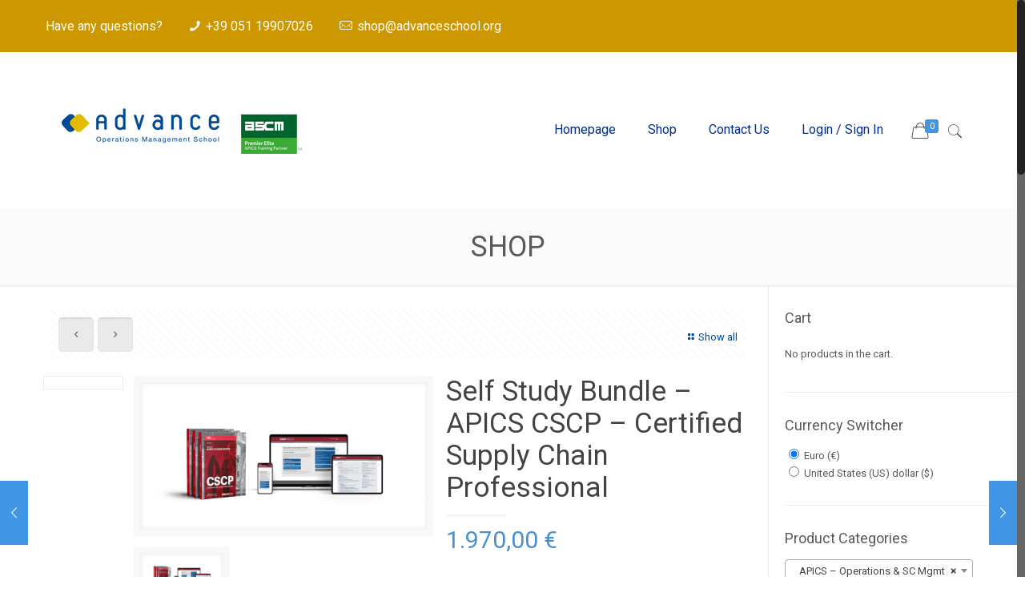

--- FILE ---
content_type: text/html; charset=UTF-8
request_url: https://shop.advanceschool.org/product/self-study-bundle-apics-cscp-certified-supply-chain-professional/
body_size: 22707
content:
<!DOCTYPE html>
<html class="no-js" lang="en-US">

<!-- head -->
<head>

<!-- meta -->
<meta charset="UTF-8" />
<meta name="viewport" content="width=device-width, initial-scale=1, maximum-scale=1" />
 <script>
(function(i,s,o,g,r,a,m){i['GoogleAnalyticsObject']=r;i[r]=i[r]||function(){ 
(i[r].q=i[r].q||[]).push(arguments)},i[r].l=1*new Date();a=s.createElement(o), m=s.getElementsByTagName(o)[0];a.async=1;a.src=g;m.parentNode.insertBefore(a,m)  
})(window,document,'script','https://www.google-analytics.com/analytics.js','ga'); 

ga('create', 'UA-69240312-34', 'auto');  
ga('send', 'pageview'); 
</script>
<meta name="format-detection" content="telephone=no">
<link rel="shortcut icon" href="http://shop.advanceschool.org/wp-content/uploads/2017/01/favicon.png" />	

<!-- wp_head() -->
<!-- script | dynamic -->
<script id="mfn-dnmc-config-js">
//<![CDATA[
window.mfn_ajax = "https://shop.advanceschool.org/wp-admin/admin-ajax.php";
window.mfn = {mobile_init:1240,nicescroll:40,parallax:"translate3d",responsive:1,retina_js:0};
window.mfn_prettyphoto = {disable:false,disableMobile:false,title:false,style:"pp_default",width:0,height:0};
window.mfn_sliders = {blog:0,clients:0,offer:0,portfolio:0,shop:0,slider:0,testimonials:0};
//]]>
</script>

	<!-- This site is optimized with the Yoast SEO plugin v15.2.1 - https://yoast.com/wordpress/plugins/seo/ -->
	<title>Self Study Bundle - APICS CSCP - Certified Supply Chain Professional - Advance School</title>
	<meta name="description" content="Self Study Bundle CSCP" />
	<meta name="robots" content="index, follow, max-snippet:-1, max-image-preview:large, max-video-preview:-1" />
	<link rel="canonical" href="http://shop.advanceschool.org/product/self-study-bundle-apics-cscp-certified-supply-chain-professional/" />
	<meta property="og:locale" content="en_US" />
	<meta property="og:type" content="article" />
	<meta property="og:title" content="Self Study Bundle - APICS CSCP - Certified Supply Chain Professional - Advance School" />
	<meta property="og:description" content="Self Study Bundle CSCP" />
	<meta property="og:url" content="http://shop.advanceschool.org/product/self-study-bundle-apics-cscp-certified-supply-chain-professional/" />
	<meta property="og:site_name" content="Advance School" />
	<meta property="article:modified_time" content="2022-02-24T11:08:11+00:00" />
	<meta property="og:image" content="https://shop.advanceschool.org/wp-content/uploads/2021/06/CSCP-2021.png" />
	<meta property="og:image:width" content="1493" />
	<meta property="og:image:height" content="826" />
	<meta name="twitter:card" content="summary" />
	<meta name="twitter:label1" content="Written by">
	<meta name="twitter:data1" content="advanceAdmin">
	<meta name="twitter:label2" content="Est. reading time">
	<meta name="twitter:data2" content="0 minutes">
	<script type="application/ld+json" class="yoast-schema-graph">{"@context":"https://schema.org","@graph":[{"@type":"Organization","@id":"https://shop.advanceschool.org/#organization","name":"Advance School","url":"https://shop.advanceschool.org/","sameAs":[],"logo":{"@type":"ImageObject","@id":"https://shop.advanceschool.org/#logo","inLanguage":"en-US","url":"https://shop.advanceschool.org/wp-content/uploads/2017/03/logo_smal_new2.png","width":250,"height":125,"caption":"Advance School"},"image":{"@id":"https://shop.advanceschool.org/#logo"}},{"@type":"WebSite","@id":"https://shop.advanceschool.org/#website","url":"https://shop.advanceschool.org/","name":"Advance School","description":"Operation Management School","publisher":{"@id":"https://shop.advanceschool.org/#organization"},"potentialAction":[{"@type":"SearchAction","target":"https://shop.advanceschool.org/?s={search_term_string}","query-input":"required name=search_term_string"}],"inLanguage":"en-US"},{"@type":"ImageObject","@id":"http://shop.advanceschool.org/product/self-study-bundle-apics-cscp-certified-supply-chain-professional/#primaryimage","inLanguage":"en-US","url":"https://shop.advanceschool.org/wp-content/uploads/2021/06/CSCP-2021.png","width":1493,"height":826,"caption":"CSCP 2021"},{"@type":"WebPage","@id":"http://shop.advanceschool.org/product/self-study-bundle-apics-cscp-certified-supply-chain-professional/#webpage","url":"http://shop.advanceschool.org/product/self-study-bundle-apics-cscp-certified-supply-chain-professional/","name":"Self Study Bundle - APICS CSCP - Certified Supply Chain Professional - Advance School","isPartOf":{"@id":"https://shop.advanceschool.org/#website"},"primaryImageOfPage":{"@id":"http://shop.advanceschool.org/product/self-study-bundle-apics-cscp-certified-supply-chain-professional/#primaryimage"},"datePublished":"2021-06-11T10:25:04+00:00","dateModified":"2022-02-24T11:08:11+00:00","description":"Self Study Bundle CSCP","inLanguage":"en-US","potentialAction":[{"@type":"ReadAction","target":["http://shop.advanceschool.org/product/self-study-bundle-apics-cscp-certified-supply-chain-professional/"]}]}]}</script>
	<!-- / Yoast SEO plugin. -->


<link rel='dns-prefetch' href='//fonts.googleapis.com' />
<link rel='dns-prefetch' href='//s.w.org' />
<link rel="alternate" type="application/rss+xml" title="Advance School &raquo; Feed" href="https://shop.advanceschool.org/feed/" />
<link rel="alternate" type="application/rss+xml" title="Advance School &raquo; Comments Feed" href="https://shop.advanceschool.org/comments/feed/" />
<link rel='stylesheet' id='wc-block-vendors-style-css'  href='https://shop.advanceschool.org/wp-content/plugins/woocommerce/packages/woocommerce-blocks/build/vendors-style.css?ver=3.4.0' type='text/css' media='all' />
<link rel='stylesheet' id='wc-block-style-css'  href='https://shop.advanceschool.org/wp-content/plugins/woocommerce/packages/woocommerce-blocks/build/style.css?ver=3.4.0' type='text/css' media='all' />
<link rel='stylesheet' id='contact-form-7-css'  href='https://shop.advanceschool.org/wp-content/plugins/contact-form-7/includes/css/styles.css?ver=5.3' type='text/css' media='all' />
<link rel='stylesheet' id='rs-plugin-settings-css'  href='https://shop.advanceschool.org/wp-content/plugins/revslider/public/assets/css/settings.css?ver=5.3.1.5' type='text/css' media='all' />
<style id='rs-plugin-settings-inline-css' type='text/css'>
#rs-demo-id {}
</style>
<link rel='stylesheet' id='woocommerce-layout-css'  href='https://shop.advanceschool.org/wp-content/plugins/woocommerce/assets/css/woocommerce-layout.css?ver=4.6.2' type='text/css' media='all' />
<link rel='stylesheet' id='woocommerce-smallscreen-css'  href='https://shop.advanceschool.org/wp-content/plugins/woocommerce/assets/css/woocommerce-smallscreen.css?ver=4.6.2' type='text/css' media='only screen and (max-width: 768px)' />
<link rel='stylesheet' id='woocommerce-general-css'  href='https://shop.advanceschool.org/wp-content/plugins/woocommerce/assets/css/woocommerce.css?ver=4.6.2' type='text/css' media='all' />
<style id='woocommerce-inline-inline-css' type='text/css'>
.woocommerce form .form-row .required { visibility: visible; }
</style>
<link rel='stylesheet' id='style-css'  href='https://shop.advanceschool.org/wp-content/themes/betheme-child/style.css?ver=16.4' type='text/css' media='all' />
<link rel='stylesheet' id='mfn-base-css'  href='https://shop.advanceschool.org/wp-content/themes/betheme/css/base.css?ver=16.4' type='text/css' media='all' />
<link rel='stylesheet' id='mfn-layout-css'  href='https://shop.advanceschool.org/wp-content/themes/betheme/css/layout.css?ver=16.4' type='text/css' media='all' />
<link rel='stylesheet' id='mfn-shortcodes-css'  href='https://shop.advanceschool.org/wp-content/themes/betheme/css/shortcodes.css?ver=16.4' type='text/css' media='all' />
<link rel='stylesheet' id='mfn-animations-css'  href='https://shop.advanceschool.org/wp-content/themes/betheme/assets/animations/animations.min.css?ver=16.4' type='text/css' media='all' />
<link rel='stylesheet' id='mfn-jquery-ui-css'  href='https://shop.advanceschool.org/wp-content/themes/betheme/assets/ui/jquery.ui.all.css?ver=16.4' type='text/css' media='all' />
<link rel='stylesheet' id='mfn-prettyPhoto-css'  href='https://shop.advanceschool.org/wp-content/themes/betheme/assets/prettyPhoto/prettyPhoto.css?ver=16.4' type='text/css' media='all' />
<link rel='stylesheet' id='mfn-jplayer-css'  href='https://shop.advanceschool.org/wp-content/themes/betheme/assets/jplayer/css/jplayer.blue.monday.css?ver=16.4' type='text/css' media='all' />
<link rel='stylesheet' id='mfn-responsive-css'  href='https://shop.advanceschool.org/wp-content/themes/betheme/css/responsive.css?ver=16.4' type='text/css' media='all' />
<link rel='stylesheet' id='Roboto-css'  href='https://fonts.googleapis.com/css?family=Roboto%3A1&#038;ver=5.5.3' type='text/css' media='all' />
<link rel='stylesheet' id='mfn-woo-css'  href='https://shop.advanceschool.org/wp-content/themes/betheme/css/woocommerce.css?ver=16.4' type='text/css' media='all' />
<script type='text/javascript' src='https://shop.advanceschool.org/wp-includes/js/jquery/jquery.js?ver=1.12.4-wp' id='jquery-core-js'></script>
<script type='text/javascript' src='https://shop.advanceschool.org/wp-content/plugins/revslider/public/assets/js/jquery.themepunch.tools.min.js?ver=5.3.1.5' id='tp-tools-js'></script>
<script type='text/javascript' src='https://shop.advanceschool.org/wp-content/plugins/revslider/public/assets/js/jquery.themepunch.revolution.min.js?ver=5.3.1.5' id='revmin-js'></script>
<script type='text/javascript' src='https://shop.advanceschool.org/wp-content/plugins/woocommerce/assets/js/jquery-blockui/jquery.blockUI.min.js?ver=2.70' id='jquery-blockui-js'></script>
<script type='text/javascript' id='wc-add-to-cart-js-extra'>
/* <![CDATA[ */
var wc_add_to_cart_params = {"ajax_url":"\/wp-admin\/admin-ajax.php","wc_ajax_url":"\/?wc-ajax=%%endpoint%%","i18n_view_cart":"View cart","cart_url":"https:\/\/shop.advanceschool.org\/cart\/","is_cart":"","cart_redirect_after_add":"no"};
/* ]]> */
</script>
<script type='text/javascript' src='https://shop.advanceschool.org/wp-content/plugins/woocommerce/assets/js/frontend/add-to-cart.min.js?ver=4.6.2' id='wc-add-to-cart-js'></script>
<script type='text/javascript' src='https://shop.advanceschool.org/wp-content/plugins/js_composer/assets/js/vendors/woocommerce-add-to-cart.js?ver=5.0.1' id='vc_woocommerce-add-to-cart-js-js'></script>
<link rel="https://api.w.org/" href="https://shop.advanceschool.org/wp-json/" /><link rel="alternate" type="application/json" href="https://shop.advanceschool.org/wp-json/wp/v2/product/966" /><link rel="EditURI" type="application/rsd+xml" title="RSD" href="https://shop.advanceschool.org/xmlrpc.php?rsd" />
<link rel="wlwmanifest" type="application/wlwmanifest+xml" href="https://shop.advanceschool.org/wp-includes/wlwmanifest.xml" /> 
<meta name="generator" content="WordPress 5.5.3" />
<meta name="generator" content="WooCommerce 4.6.2" />
<link rel='shortlink' href='https://shop.advanceschool.org/?p=966' />
<link rel="alternate" type="application/json+oembed" href="https://shop.advanceschool.org/wp-json/oembed/1.0/embed?url=https%3A%2F%2Fshop.advanceschool.org%2Fproduct%2Fself-study-bundle-apics-cscp-certified-supply-chain-professional%2F" />
<link rel="alternate" type="text/xml+oembed" href="https://shop.advanceschool.org/wp-json/oembed/1.0/embed?url=https%3A%2F%2Fshop.advanceschool.org%2Fproduct%2Fself-study-bundle-apics-cscp-certified-supply-chain-professional%2F&#038;format=xml" />
<script type="text/javascript">
(function(url){
	if(/(?:Chrome\/26\.0\.1410\.63 Safari\/537\.31|WordfenceTestMonBot)/.test(navigator.userAgent)){ return; }
	var addEvent = function(evt, handler) {
		if (window.addEventListener) {
			document.addEventListener(evt, handler, false);
		} else if (window.attachEvent) {
			document.attachEvent('on' + evt, handler);
		}
	};
	var removeEvent = function(evt, handler) {
		if (window.removeEventListener) {
			document.removeEventListener(evt, handler, false);
		} else if (window.detachEvent) {
			document.detachEvent('on' + evt, handler);
		}
	};
	var evts = 'contextmenu dblclick drag dragend dragenter dragleave dragover dragstart drop keydown keypress keyup mousedown mousemove mouseout mouseover mouseup mousewheel scroll'.split(' ');
	var logHuman = function() {
		if (window.wfLogHumanRan) { return; }
		window.wfLogHumanRan = true;
		var wfscr = document.createElement('script');
		wfscr.type = 'text/javascript';
		wfscr.async = true;
		wfscr.src = url + '&r=' + Math.random();
		(document.getElementsByTagName('head')[0]||document.getElementsByTagName('body')[0]).appendChild(wfscr);
		for (var i = 0; i < evts.length; i++) {
			removeEvent(evts[i], logHuman);
		}
	};
	for (var i = 0; i < evts.length; i++) {
		addEvent(evts[i], logHuman);
	}
})('//shop.advanceschool.org/?wordfence_lh=1&hid=6A303379A9996267072450D16C903D47');
</script><!-- style | dynamic -->
<style id="mfn-dnmc-style-css">
@media only screen and (min-width: 1240px) {body:not(.header-simple) #Top_bar #menu{display:block!important}.tr-menu #Top_bar #menu{background:none!important}#Top_bar .menu > li > ul.mfn-megamenu{width:984px}#Top_bar .menu > li > ul.mfn-megamenu > li{float:left}#Top_bar .menu > li > ul.mfn-megamenu > li.mfn-megamenu-cols-1{width:100%}#Top_bar .menu > li > ul.mfn-megamenu > li.mfn-megamenu-cols-2{width:50%}#Top_bar .menu > li > ul.mfn-megamenu > li.mfn-megamenu-cols-3{width:33.33%}#Top_bar .menu > li > ul.mfn-megamenu > li.mfn-megamenu-cols-4{width:25%}#Top_bar .menu > li > ul.mfn-megamenu > li.mfn-megamenu-cols-5{width:20%}#Top_bar .menu > li > ul.mfn-megamenu > li.mfn-megamenu-cols-6{width:16.66%}#Top_bar .menu > li > ul.mfn-megamenu > li > ul{display:block!important;position:inherit;left:auto;top:auto;border-width:0 1px 0 0}#Top_bar .menu > li > ul.mfn-megamenu > li:last-child > ul{border:0}#Top_bar .menu > li > ul.mfn-megamenu > li > ul li{width:auto}#Top_bar .menu > li > ul.mfn-megamenu a.mfn-megamenu-title{text-transform:uppercase;font-weight:400;background:none}#Top_bar .menu > li > ul.mfn-megamenu a .menu-arrow{display:none}.menuo-right #Top_bar .menu > li > ul.mfn-megamenu{left:auto;right:0}.menuo-right #Top_bar .menu > li > ul.mfn-megamenu-bg{box-sizing:border-box}#Top_bar .menu > li > ul.mfn-megamenu-bg{padding:20px 166px 20px 20px;background-repeat:no-repeat;background-position:right bottom}.rtl #Top_bar .menu > li > ul.mfn-megamenu-bg{padding-left:166px;padding-right:20px;background-position:left bottom}#Top_bar .menu > li > ul.mfn-megamenu-bg > li{background:none}#Top_bar .menu > li > ul.mfn-megamenu-bg > li a{border:none}#Top_bar .menu > li > ul.mfn-megamenu-bg > li > ul{background:none!important;-webkit-box-shadow:0 0 0 0;-moz-box-shadow:0 0 0 0;box-shadow:0 0 0 0}.mm-vertical #Top_bar .container{position:relative;}.mm-vertical #Top_bar .top_bar_left{position:static;}.mm-vertical #Top_bar .menu > li ul{box-shadow:0 0 0 0 transparent!important;background-image:none;}.mm-vertical #Top_bar .menu > li > ul.mfn-megamenu{width:98%!important;margin:0 1%;padding:20px 0;}.mm-vertical.header-plain #Top_bar .menu > li > ul.mfn-megamenu{width:100%!important;margin:0;}.mm-vertical #Top_bar .menu > li > ul.mfn-megamenu > li{display:table-cell;float:none!important;width:10%;padding:0 15px;border-right:1px solid rgba(0, 0, 0, 0.05);}.mm-vertical #Top_bar .menu > li > ul.mfn-megamenu > li:last-child{border-right-width:0}.mm-vertical #Top_bar .menu > li > ul.mfn-megamenu > li.hide-border{border-right-width:0}.mm-vertical #Top_bar .menu > li > ul.mfn-megamenu > li a{border-bottom-width:0;padding:9px 15px;line-height:120%;}.mm-vertical #Top_bar .menu > li > ul.mfn-megamenu a.mfn-megamenu-title{font-weight:700;}.rtl .mm-vertical #Top_bar .menu > li > ul.mfn-megamenu > li:first-child{border-right-width:0}.rtl .mm-vertical #Top_bar .menu > li > ul.mfn-megamenu > li:last-child{border-right-width:1px}#Header_creative #Top_bar .menu > li > ul.mfn-megamenu{width:980px!important;margin:0;}.header-plain:not(.menuo-right) #Header .top_bar_left{width:auto!important}.header-stack.header-center #Top_bar #menu{display:inline-block!important}.header-simple #Top_bar #menu{display:none;height:auto;width:300px;bottom:auto;top:100%;right:1px;position:absolute;margin:0}.header-simple #Header a.responsive-menu-toggle{display:block;right:10px}.header-simple #Top_bar #menu > ul{width:100%;float:left}.header-simple #Top_bar #menu ul li{width:100%;padding-bottom:0;border-right:0;position:relative}.header-simple #Top_bar #menu ul li a{padding:0 20px;margin:0;display:block;height:auto;line-height:normal;border:none}.header-simple #Top_bar #menu ul li a:after{display:none}.header-simple #Top_bar #menu ul li a span{border:none;line-height:44px;display:inline;padding:0}.header-simple #Top_bar #menu ul li.submenu .menu-toggle{display:block;position:absolute;right:0;top:0;width:44px;height:44px;line-height:44px;font-size:30px;font-weight:300;text-align:center;cursor:pointer;color:#444;opacity:0.33;}.header-simple #Top_bar #menu ul li.submenu .menu-toggle:after{content:"+"}.header-simple #Top_bar #menu ul li.hover > .menu-toggle:after{content:"-"}.header-simple #Top_bar #menu ul li.hover a{border-bottom:0}.header-simple #Top_bar #menu ul.mfn-megamenu li .menu-toggle{display:none}.header-simple #Top_bar #menu ul li ul{position:relative!important;left:0!important;top:0;padding:0;margin:0!important;width:auto!important;background-image:none}.header-simple #Top_bar #menu ul li ul li{width:100%!important;display:block;padding:0;}.header-simple #Top_bar #menu ul li ul li a{padding:0 20px 0 30px}.header-simple #Top_bar #menu ul li ul li a .menu-arrow{display:none}.header-simple #Top_bar #menu ul li ul li a span{padding:0}.header-simple #Top_bar #menu ul li ul li a span:after{display:none!important}.header-simple #Top_bar .menu > li > ul.mfn-megamenu a.mfn-megamenu-title{text-transform:uppercase;font-weight:400}.header-simple #Top_bar .menu > li > ul.mfn-megamenu > li > ul{display:block!important;position:inherit;left:auto;top:auto}.header-simple #Top_bar #menu ul li ul li ul{border-left:0!important;padding:0;top:0}.header-simple #Top_bar #menu ul li ul li ul li a{padding:0 20px 0 40px}.rtl.header-simple #Top_bar #menu{left:1px;right:auto}.rtl.header-simple #Top_bar a.responsive-menu-toggle{left:10px;right:auto}.rtl.header-simple #Top_bar #menu ul li.submenu .menu-toggle{left:0;right:auto}.rtl.header-simple #Top_bar #menu ul li ul{left:auto!important;right:0!important}.rtl.header-simple #Top_bar #menu ul li ul li a{padding:0 30px 0 20px}.rtl.header-simple #Top_bar #menu ul li ul li ul li a{padding:0 40px 0 20px}.menu-highlight #Top_bar .menu > li{margin:0 2px}.menu-highlight:not(.header-creative) #Top_bar .menu > li > a{margin:20px 0;padding:0;-webkit-border-radius:5px;border-radius:5px}.menu-highlight #Top_bar .menu > li > a:after{display:none}.menu-highlight #Top_bar .menu > li > a span:not(.description){line-height:50px}.menu-highlight #Top_bar .menu > li > a span.description{display:none}.menu-highlight.header-stack #Top_bar .menu > li > a{margin:10px 0!important}.menu-highlight.header-stack #Top_bar .menu > li > a span:not(.description){line-height:40px}.menu-highlight.header-transparent #Top_bar .menu > li > a{margin:5px 0}.menu-highlight.header-simple #Top_bar #menu ul li,.menu-highlight.header-creative #Top_bar #menu ul li{margin:0}.menu-highlight.header-simple #Top_bar #menu ul li > a,.menu-highlight.header-creative #Top_bar #menu ul li > a{-webkit-border-radius:0;border-radius:0}.menu-highlight:not(.header-fixed):not(.header-simple) #Top_bar.is-sticky .menu > li > a{margin:10px 0!important;padding:5px 0!important}.menu-highlight:not(.header-fixed):not(.header-simple) #Top_bar.is-sticky .menu > li > a span{line-height:30px!important}.header-modern.menu-highlight.menuo-right .menu_wrapper{margin-right:20px}.menu-line-below #Top_bar .menu > li > a:after{top:auto;bottom:-4px}.menu-line-below #Top_bar.is-sticky .menu > li > a:after{top:auto;bottom:-4px}.menu-line-below-80 #Top_bar:not(.is-sticky) .menu > li > a:after{height:4px;left:10%;top:50%;margin-top:20px;width:80%}.menu-line-below-80-1 #Top_bar:not(.is-sticky) .menu > li > a:after{height:1px;left:10%;top:50%;margin-top:20px;width:80%}.menu-link-color #Top_bar .menu > li > a:after{display:none!important}.menu-arrow-top #Top_bar .menu > li > a:after{background:none repeat scroll 0 0 rgba(0,0,0,0)!important;border-color:#ccc transparent transparent;border-style:solid;border-width:7px 7px 0;display:block;height:0;left:50%;margin-left:-7px;top:0!important;width:0}.menu-arrow-top.header-transparent #Top_bar .menu > li > a:after,.menu-arrow-top.header-plain #Top_bar .menu > li > a:after{display:none}.menu-arrow-top #Top_bar.is-sticky .menu > li > a:after{top:0!important}.menu-arrow-bottom #Top_bar .menu > li > a:after{background:none!important;border-color:transparent transparent #ccc;border-style:solid;border-width:0 7px 7px;display:block;height:0;left:50%;margin-left:-7px;top:auto;bottom:0;width:0}.menu-arrow-bottom.header-transparent #Top_bar .menu > li > a:after,.menu-arrow-bottom.header-plain #Top_bar .menu > li > a:after{display:none}.menu-arrow-bottom #Top_bar.is-sticky .menu > li > a:after{top:auto;bottom:0}.menuo-no-borders #Top_bar .menu > li > a span:not(.description){border-right-width:0}.menuo-no-borders #Header_creative #Top_bar .menu > li > a span{border-bottom-width:0}.menuo-right #Top_bar .menu_wrapper{float:right}.menuo-right.header-stack:not(.header-center) #Top_bar .menu_wrapper{margin-right:150px}body.header-creative{padding-left:50px}body.header-creative.header-open{padding-left:250px}body.error404,body.under-construction,body.template-blank{padding-left:0!important}.header-creative.footer-fixed #Footer,.header-creative.footer-sliding #Footer,.header-creative.footer-stick #Footer.is-sticky{box-sizing:border-box;padding-left:50px;}.header-open.footer-fixed #Footer,.header-open.footer-sliding #Footer,.header-creative.footer-stick #Footer.is-sticky{padding-left:250px;}.header-rtl.header-creative.footer-fixed #Footer,.header-rtl.header-creative.footer-sliding #Footer,.header-rtl.header-creative.footer-stick #Footer.is-sticky{padding-left:0;padding-right:50px;}.header-rtl.header-open.footer-fixed #Footer,.header-rtl.header-open.footer-sliding #Footer,.header-rtl.header-creative.footer-stick #Footer.is-sticky{padding-right:250px;}#Header_creative{background:#fff;position:fixed;width:250px;height:100%;left:-200px;top:0;z-index:9002;-webkit-box-shadow:2px 0 4px 2px rgba(0,0,0,.15);box-shadow:2px 0 4px 2px rgba(0,0,0,.15)}#Header_creative .container{width:100%}#Header_creative .creative-wrapper{display:none}#Header_creative a.creative-menu-toggle{display:block;width:34px;height:34px;line-height:34px;font-size:22px;text-align:center;position:absolute;top:10px;right:8px;border-radius:3px}.admin-bar #Header_creative a.creative-menu-toggle{top:42px}#Header_creative #Top_bar{position:static;width:100%}#Header_creative #Top_bar .top_bar_left{width:100%!important;float:none}#Header_creative #Top_bar .top_bar_right{width:100%!important;float:none;height:auto;margin-bottom:35px;text-align:center;padding:0 20px;top:0;-webkit-box-sizing:border-box;-moz-box-sizing:border-box;box-sizing:border-box}#Header_creative #Top_bar .top_bar_right:before{display:none}#Header_creative #Top_bar .top_bar_right_wrapper{top:0}#Header_creative #Top_bar .logo{float:none;text-align:center;margin:15px 0}#Header_creative #Top_bar .menu_wrapper{float:none;margin:0 0 30px}#Header_creative #Top_bar .menu > li{width:100%;float:none;position:relative}#Header_creative #Top_bar .menu > li > a{padding:0;text-align:center}#Header_creative #Top_bar .menu > li > a:after{display:none}#Header_creative #Top_bar .menu > li > a span{border-right:0;border-bottom-width:1px;line-height:38px}#Header_creative #Top_bar .menu li ul{left:100%;right:auto;top:0;box-shadow:2px 2px 2px 0 rgba(0,0,0,0.03);-webkit-box-shadow:2px 2px 2px 0 rgba(0,0,0,0.03)}#Header_creative #Top_bar .menu > li > ul.mfn-megamenu{width:700px!important;}#Header_creative #Top_bar .menu > li > ul.mfn-megamenu > li > ul{left:0}#Header_creative #Top_bar .menu li ul li a{padding-top:9px;padding-bottom:8px}#Header_creative #Top_bar .menu li ul li ul{top:0!important}#Header_creative #Top_bar .menu > li > a span.description{display:block;font-size:13px;line-height:28px!important;clear:both}#Header_creative #Top_bar .search_wrapper{left:100%;top:auto;bottom:0}#Header_creative #Top_bar a#header_cart{display:inline-block;float:none;top:3px}#Header_creative #Top_bar a#search_button{display:inline-block;float:none;top:3px}#Header_creative #Top_bar .wpml-languages{display:inline-block;float:none;top:0}#Header_creative #Top_bar .wpml-languages.enabled:hover a.active{padding-bottom:9px}#Header_creative #Top_bar a.button.action_button{display:inline-block;float:none;top:16px;margin:0}#Header_creative #Top_bar .banner_wrapper{display:block;text-align:center}#Header_creative #Top_bar .banner_wrapper img{max-width:100%;height:auto;display:inline-block}#Header_creative #Action_bar{position:absolute;bottom:0;top:auto;clear:both;padding:0 20px;-webkit-box-sizing:border-box;-moz-box-sizing:border-box;box-sizing:border-box}#Header_creative #Action_bar .social{float:none;text-align:center;padding:5px 0 15px}#Header_creative #Action_bar .social li{margin-bottom:2px}#Header_creative .social li a{color:rgba(0,0,0,.5)}#Header_creative .social li a:hover{color:#000}#Header_creative .creative-social{position:absolute;bottom:10px;right:0;width:50px}#Header_creative .creative-social li{display:block;float:none;width:100%;text-align:center;margin-bottom:5px}.header-creative .fixed-nav.fixed-nav-prev{margin-left:50px}.header-creative.header-open .fixed-nav.fixed-nav-prev{margin-left:250px}.menuo-last #Header_creative #Top_bar .menu li.last ul{top:auto;bottom:0}.header-open #Header_creative{left:0}.header-open #Header_creative .creative-wrapper{display:block}.header-open #Header_creative .creative-menu-toggle,.header-open #Header_creative .creative-social{display:none}body.header-rtl.header-creative{padding-left:0;padding-right:50px}.header-rtl #Header_creative{left:auto;right:-200px}.header-rtl.nice-scroll #Header_creative{margin-right:10px}.header-rtl #Header_creative a.creative-menu-toggle{left:8px;right:auto}.header-rtl #Header_creative .creative-social{left:0;right:auto}.header-rtl #Footer #back_to_top.sticky{right:125px}.header-rtl #popup_contact{right:70px}.header-rtl #Header_creative #Top_bar .menu li ul{left:auto;right:100%}.header-rtl #Header_creative #Top_bar .search_wrapper{left:auto;right:100%;}.header-rtl .fixed-nav.fixed-nav-prev{margin-left:0!important}.header-rtl .fixed-nav.fixed-nav-next{margin-right:50px}body.header-rtl.header-creative.header-open{padding-left:0;padding-right:250px!important}.header-rtl.header-open #Header_creative{left:auto;right:0}.header-rtl.header-open #Footer #back_to_top.sticky{right:325px}.header-rtl.header-open #popup_contact{right:270px}.header-rtl.header-open .fixed-nav.fixed-nav-next{margin-right:250px}.header-creative .vc_row[data-vc-full-width]{padding-left:50px}.header-creative.header-open .vc_row[data-vc-full-width]{padding-left:250px}.header-open .vc_parallax .vc_parallax-inner { left:auto; width: calc(100% - 250px); }.header-open.header-rtl .vc_parallax .vc_parallax-inner { left:0; right:auto; }#Header_creative.scroll{height:100%;overflow-y:auto}#Header_creative.scroll:not(.dropdown) .menu li ul{display:none!important}#Header_creative.scroll #Action_bar{position:static}#Header_creative.dropdown{outline:none}#Header_creative.dropdown #Top_bar .menu_wrapper{float:left}#Header_creative.dropdown #Top_bar #menu ul li{position:relative;float:left}#Header_creative.dropdown #Top_bar #menu ul li a:after{display:none}#Header_creative.dropdown #Top_bar #menu ul li a span{line-height:38px;padding:0}#Header_creative.dropdown #Top_bar #menu ul li.submenu .menu-toggle{display:block;position:absolute;right:0;top:0;width:38px;height:38px;line-height:38px;font-size:26px;font-weight:300;text-align:center;cursor:pointer;color:#444;opacity:0.33;}#Header_creative.dropdown #Top_bar #menu ul li.submenu .menu-toggle:after{content:"+"}#Header_creative.dropdown #Top_bar #menu ul li.hover > .menu-toggle:after{content:"-"}#Header_creative.dropdown #Top_bar #menu ul li.hover a{border-bottom:0}#Header_creative.dropdown #Top_bar #menu ul.mfn-megamenu li .menu-toggle{display:none}#Header_creative.dropdown #Top_bar #menu ul li ul{position:relative!important;left:0!important;top:0;padding:0;margin-left:0!important;width:auto!important;background-image:none}#Header_creative.dropdown #Top_bar #menu ul li ul li{width:100%!important}#Header_creative.dropdown #Top_bar #menu ul li ul li a{padding:0 10px;text-align:center}#Header_creative.dropdown #Top_bar #menu ul li ul li a .menu-arrow{display:none}#Header_creative.dropdown #Top_bar #menu ul li ul li a span{padding:0}#Header_creative.dropdown #Top_bar #menu ul li ul li a span:after{display:none!important}#Header_creative.dropdown #Top_bar .menu > li > ul.mfn-megamenu a.mfn-megamenu-title{text-transform:uppercase;font-weight:400}#Header_creative.dropdown #Top_bar .menu > li > ul.mfn-megamenu > li > ul{display:block!important;position:inherit;left:auto;top:auto}#Header_creative.dropdown #Top_bar #menu ul li ul li ul{border-left:0!important;padding:0;top:0}}@media only screen and (min-width: 1240px) {#Top_bar.is-sticky{position:fixed!important;width:100%;left:0;top:-60px;height:60px;z-index:701;background:#fff;opacity:.97;filter:alpha(opacity = 97);-webkit-box-shadow:0 2px 5px 0 rgba(0,0,0,0.1);-moz-box-shadow:0 2px 5px 0 rgba(0,0,0,0.1);box-shadow:0 2px 5px 0 rgba(0,0,0,0.1)}.layout-boxed.header-boxed #Top_bar.is-sticky{max-width:1240px;left:50%;-webkit-transform:translateX(-50%);transform:translateX(-50%)}.layout-boxed.header-boxed.nice-scroll #Top_bar.is-sticky{margin-left:-5px}#Top_bar.is-sticky .top_bar_left,#Top_bar.is-sticky .top_bar_right,#Top_bar.is-sticky .top_bar_right:before{background:none}#Top_bar.is-sticky .top_bar_right{top:-4px;height:auto;}#Top_bar.is-sticky .top_bar_right_wrapper{top:15px}.header-plain #Top_bar.is-sticky .top_bar_right_wrapper{top:0}#Top_bar.is-sticky .logo{width:auto;margin:0 30px 0 20px;padding:0}#Top_bar.is-sticky #logo{padding:5px 0!important;height:50px!important;line-height:50px!important}#Top_bar.is-sticky #logo img:not(.svg){max-height:35px;width:auto!important}#Top_bar.is-sticky #logo img.logo-main{display:none}#Top_bar.is-sticky #logo img.logo-sticky{display:inline}#Top_bar.is-sticky .menu_wrapper{clear:none}#Top_bar.is-sticky .menu_wrapper .menu > li > a{padding:15px 0}#Top_bar.is-sticky .menu > li > a,#Top_bar.is-sticky .menu > li > a span{line-height:30px}#Top_bar.is-sticky .menu > li > a:after{top:auto;bottom:-4px}#Top_bar.is-sticky .menu > li > a span.description{display:none}#Top_bar.is-sticky .secondary_menu_wrapper,#Top_bar.is-sticky .banner_wrapper{display:none}.header-overlay #Top_bar.is-sticky{display:none}.sticky-dark #Top_bar.is-sticky{background:rgba(0,0,0,.8)}.sticky-dark #Top_bar.is-sticky #menu{background:rgba(0,0,0,.8)}.sticky-dark #Top_bar.is-sticky .menu > li > a{color:#fff}.sticky-dark #Top_bar.is-sticky .top_bar_right a{color:rgba(255,255,255,.5)}.sticky-dark #Top_bar.is-sticky .wpml-languages a.active,.sticky-dark #Top_bar.is-sticky .wpml-languages ul.wpml-lang-dropdown{background:rgba(0,0,0,0.3);border-color:rgba(0,0,0,0.1)}}@media only screen and (max-width: 1239px){.header_placeholder{height:0!important}#Top_bar #menu{display:none;height:auto;width:300px;bottom:auto;top:100%;right:1px;position:absolute;margin:0}#Top_bar a.responsive-menu-toggle{display:block}#Top_bar #menu > ul{width:100%;float:left}#Top_bar #menu ul li{width:100%;padding-bottom:0;border-right:0;position:relative}#Top_bar #menu ul li a{padding:0 25px;margin:0;display:block;height:auto;line-height:normal;border:none}#Top_bar #menu ul li a:after{display:none}#Top_bar #menu ul li a span{border:none;line-height:44px;display:inline;padding:0}#Top_bar #menu ul li a span.description{margin:0 0 0 5px}#Top_bar #menu ul li.submenu .menu-toggle{display:block;position:absolute;right:15px;top:0;width:44px;height:44px;line-height:44px;font-size:30px;font-weight:300;text-align:center;cursor:pointer;color:#444;opacity:0.33;}#Top_bar #menu ul li.submenu .menu-toggle:after{content:"+"}#Top_bar #menu ul li.hover > .menu-toggle:after{content:"-"}#Top_bar #menu ul li.hover a{border-bottom:0}#Top_bar #menu ul li a span:after{display:none!important}#Top_bar #menu ul.mfn-megamenu li .menu-toggle{display:none}#Top_bar #menu ul li ul{position:relative!important;left:0!important;top:0;padding:0;margin-left:0!important;width:auto!important;background-image:none!important;box-shadow:0 0 0 0 transparent!important;-webkit-box-shadow:0 0 0 0 transparent!important}#Top_bar #menu ul li ul li{width:100%!important}#Top_bar #menu ul li ul li a{padding:0 20px 0 35px}#Top_bar #menu ul li ul li a .menu-arrow{display:none}#Top_bar #menu ul li ul li a span{padding:0}#Top_bar #menu ul li ul li a span:after{display:none!important}#Top_bar .menu > li > ul.mfn-megamenu a.mfn-megamenu-title{text-transform:uppercase;font-weight:400}#Top_bar .menu > li > ul.mfn-megamenu > li > ul{display:block!important;position:inherit;left:auto;top:auto}#Top_bar #menu ul li ul li ul{border-left:0!important;padding:0;top:0}#Top_bar #menu ul li ul li ul li a{padding:0 20px 0 45px}.rtl #Top_bar #menu{left:1px;right:auto}.rtl #Top_bar a.responsive-menu-toggle{left:20px;right:auto}.rtl #Top_bar #menu ul li.submenu .menu-toggle{left:15px;right:auto;border-left:none;border-right:1px solid #eee}.rtl #Top_bar #menu ul li ul{left:auto!important;right:0!important}.rtl #Top_bar #menu ul li ul li a{padding:0 30px 0 20px}.rtl #Top_bar #menu ul li ul li ul li a{padding:0 40px 0 20px}.header-stack .menu_wrapper a.responsive-menu-toggle{position:static!important;margin:11px 0!important}.header-stack .menu_wrapper #menu{left:0;right:auto}.rtl.header-stack #Top_bar #menu{left:auto;right:0}.admin-bar #Header_creative{top:32px}.header-creative.layout-boxed{padding-top:85px}.header-creative.layout-full-width #Wrapper{padding-top:60px}#Header_creative{position:fixed;width:100%;left:0!important;top:0;z-index:1001}#Header_creative .creative-wrapper{display:block!important;opacity:1!important;filter:alpha(opacity=100)!important}#Header_creative .creative-menu-toggle,#Header_creative .creative-social{display:none!important;opacity:1!important;filter:alpha(opacity=100)!important}#Header_creative #Top_bar{position:static;width:100%}#Header_creative #Top_bar #logo{height:50px;line-height:50px;padding:5px 0}#Header_creative #Top_bar #logo img{max-height:40px}#Header_creative #logo img.logo-main{display:none}#Header_creative #logo img.logo-sticky{display:inline-block}.logo-no-sticky-padding #Header_creative #Top_bar #logo{height:60px;line-height:60px;padding:0}.logo-no-sticky-padding #Header_creative #Top_bar #logo img{max-height:60px}#Header_creative #Top_bar #header_cart{top:21px}#Header_creative #Top_bar #search_button{top:20px}#Header_creative #Top_bar .wpml-languages{top:11px}#Header_creative #Top_bar .action_button{top:9px}#Header_creative #Top_bar .top_bar_right{height:60px;top:0}#Header_creative #Top_bar .top_bar_right:before{display:none}#Header_creative #Top_bar .top_bar_right_wrapper{top:0}#Header_creative #Action_bar{display:none}#Header_creative.scroll{overflow:visible!important}}#Header_wrapper, #Intro {background-color: #f2f3f4;}#Subheader {background-color: rgba(250, 250, 250, 1);}.header-classic #Action_bar, .header-fixed #Action_bar, .header-plain #Action_bar, .header-split #Action_bar, .header-stack #Action_bar {background-color: #cd9700;}#Sliding-top {background-color: #545454;}#Sliding-top a.sliding-top-control {border-right-color: #545454;}#Sliding-top.st-center a.sliding-top-control,#Sliding-top.st-left a.sliding-top-control {border-top-color: #545454;}#Footer {background-color: #f5f5f5;}body, ul.timeline_items, .icon_box a .desc, .icon_box a:hover .desc, .feature_list ul li a, .list_item a, .list_item a:hover,.widget_recent_entries ul li a, .flat_box a, .flat_box a:hover, .story_box .desc, .content_slider.carouselul li a .title,.content_slider.flat.description ul li .desc, .content_slider.flat.description ul li a .desc, .post-nav.minimal a i {color: #5a5a5a;}.post-nav.minimal a svg {fill: #5a5a5a;}.themecolor, .opening_hours .opening_hours_wrapper li span, .fancy_heading_icon .icon_top,.fancy_heading_arrows .icon-right-dir, .fancy_heading_arrows .icon-left-dir, .fancy_heading_line .title,.button-love a.mfn-love, .format-link .post-title .icon-link, .pager-single > span, .pager-single a:hover,.widget_meta ul, .widget_pages ul, .widget_rss ul, .widget_mfn_recent_comments ul li:after, .widget_archive ul, .widget_recent_comments ul li:after, .widget_nav_menu ul, .woocommerce ul.products li.product .price, .shop_slider .shop_slider_ul li .item_wrapper .price, .woocommerce-page ul.products li.product .price, .widget_price_filter .price_label .from, .widget_price_filter .price_label .to,.woocommerce ul.product_list_widget li .quantity .amount, .woocommerce .product div.entry-summary .price, .woocommerce .star-rating span,#Error_404 .error_pic i, .style-simple #Filters .filters_wrapper ul li a:hover, .style-simple #Filters .filters_wrapper ul li.current-cat a,.style-simple .quick_fact .title {color: #4095e5;}.themebg,#comments .commentlist > li .reply a.comment-reply-link,div.jp-interface,#Filters .filters_wrapper ul li a:hover,#Filters .filters_wrapper ul li.current-cat a,.fixed-nav .arrow,.offer_thumb .slider_pagination a:before,.offer_thumb .slider_pagination a.selected:after,.pager .pages a:hover,.pager .pages a.active,.pager .pages span.page-numbers.current,.pager-single span:after,.portfolio_group.exposure .portfolio-item .desc-inner .line,.Recent_posts ul li .desc:after,.Recent_posts ul li .photo .c,.slider_pagination a.selected,.slider_pagination .slick-active a,.slider_pagination a.selected:after,.slider_pagination .slick-active a:after,.testimonials_slider .slider_images,.testimonials_slider .slider_images a:after,.testimonials_slider .slider_images:before,#Top_bar a#header_cart span,.widget_categories ul,.widget_mfn_menu ul li a:hover,.widget_mfn_menu ul li.current-menu-item:not(.current-menu-ancestor) > a,.widget_mfn_menu ul li.current_page_item:not(.current_page_ancestor) > a,.widget_product_categories ul,.widget_recent_entries ul li:after,.woocommerce-account table.my_account_orders .order-number a,.woocommerce-MyAccount-navigation ul li.is-active a, .style-simple .accordion .question:after,.style-simple .faq .question:after,.style-simple .icon_box .desc_wrapper .title:before,.style-simple #Filters .filters_wrapper ul li a:after,.style-simple .article_box .desc_wrapper p:after,.style-simple .sliding_box .desc_wrapper:after,.style-simple .trailer_box:hover .desc,.tp-bullets.simplebullets.round .bullet.selected,.tp-bullets.simplebullets.round .bullet.selected:after,.tparrows.default,.tp-bullets.tp-thumbs .bullet.selected:after{background-color: #4095e5;}.Latest_news ul li .photo, .style-simple .opening_hours .opening_hours_wrapper li label,.style-simple .timeline_items li:hover h3, .style-simple .timeline_items li:nth-child(even):hover h3, .style-simple .timeline_items li:hover .desc, .style-simple .timeline_items li:nth-child(even):hover,.style-simple .offer_thumb .slider_pagination a.selected {border-color: #4095e5;}a {color: #004B92;}a:hover {color: #f5f5f5;}*::-moz-selection {background-color: #004B92;}*::selection {background-color: #004B92;}.blockquote p.author span, .counter .desc_wrapper .title, .article_box .desc_wrapper p, .team .desc_wrapper p.subtitle, .pricing-box .plan-header p.subtitle, .pricing-box .plan-header .price sup.period, .chart_box p, .fancy_heading .inside,.fancy_heading_line .slogan, .post-meta, .post-meta a, .post-footer, .post-footer a span.label, .pager .pages a, .button-love a .label,.pager-single a, #comments .commentlist > li .comment-author .says, .fixed-nav .desc .date, .filters_buttons li.label, .Recent_posts ul li a .desc .date,.widget_recent_entries ul li .post-date, .tp_recent_tweets .twitter_time, .widget_price_filter .price_label, .shop-filters .woocommerce-result-count,.woocommerce ul.product_list_widget li .quantity, .widget_shopping_cart ul.product_list_widget li dl, .product_meta .posted_in,.woocommerce .shop_table .product-name .variation > dd, .shipping-calculator-button:after,.shop_slider .shop_slider_ul li .item_wrapper .price del,.testimonials_slider .testimonials_slider_ul li .author span, .testimonials_slider .testimonials_slider_ul li .author span a, .Latest_news ul li .desc_footer {color: #a8a8a8;}h1, h1 a, h1 a:hover, .text-logo #logo { color: #5a5a5a; }h2, h2 a, h2 a:hover { color: #5a5a5a; }h3, h3 a, h3 a:hover { color: #5a5a5a; }h4, h4 a, h4 a:hover, .style-simple .sliding_box .desc_wrapper h4 { color: #5a5a5a; }h5, h5 a, h5 a:hover { color: #5a5a5a; }h6, h6 a, h6 a:hover, a.content_link .title { color: #5a5a5a; }.dropcap, .highlight:not(.highlight_image) {background-color: #D99700;}a.button, a.tp-button {background-color: #f7f7f7;color: #747474;}.button-stroke a.button, .button-stroke a.button .button_icon i, .button-stroke a.tp-button {border-color: #f7f7f7;color: #747474;}.button-stroke a:hover.button, .button-stroke a:hover.tp-button {background-color: #f7f7f7 !important;color: #fff;}a.button_theme, a.tp-button.button_theme,button, input[type="submit"], input[type="reset"], input[type="button"] {background-color: #4095e5;color: #fff;}.button-stroke a.button.button_theme:not(.action_button), .button-stroke a.button.button_theme:not(.action_button),.button-stroke a.button.button_theme .button_icon i, .button-stroke a.tp-button.button_theme,.button-stroke button, .button-stroke input[type="submit"], .button-stroke input[type="reset"], .button-stroke input[type="button"] {border-color: #4095e5;color: #4095e5 !important;}.button-stroke a.button.button_theme:hover, .button-stroke a.tp-button.button_theme:hover,.button-stroke button:hover, .button-stroke input[type="submit"]:hover, .button-stroke input[type="reset"]:hover, .button-stroke input[type="button"]:hover {background-color: #4095e5 !important;color: #fff !important;}a.mfn-link { color: #656B6F; }a.mfn-link-2 span, a:hover.mfn-link-2 span:before, a.hover.mfn-link-2 span:before, a.mfn-link-5 span, a.mfn-link-8:after, a.mfn-link-8:before { background: #004B92; }a:hover.mfn-link { color: #004B92;}a.mfn-link-2 span:before, a:hover.mfn-link-4:before, a:hover.mfn-link-4:after, a.hover.mfn-link-4:before, a.hover.mfn-link-4:after, a.mfn-link-5:before, a.mfn-link-7:after, a.mfn-link-7:before { background: #002170; }a.mfn-link-6:before {border-bottom-color: #002170;}.woocommerce a.button, .woocommerce .quantity input.plus, .woocommerce .quantity input.minus {background-color: #f7f7f7 !important;color: #747474 !important;}.woocommerce a.button_theme, .woocommerce a.checkout-button, .woocommerce button.button,.woocommerce .button.add_to_cart_button, .woocommerce .button.product_type_external,.woocommerce input[type="submit"], .woocommerce input[type="reset"], .woocommerce input[type="button"],.button-stroke .woocommerce a.checkout-button {background-color: #4095e5 !important;color: #fff !important;}.column_column ul, .column_column ol, .the_content_wrapper ul, .the_content_wrapper ol {color: #747474;}.hr_color, .hr_color hr, .hr_dots span {color: #D99700;background: #D99700;}.hr_zigzag i {color: #D99700;} .highlight-left:after,.highlight-right:after {background: #D99700;}@media only screen and (max-width: 767px) {.highlight-left .wrap:first-child,.highlight-right .wrap:last-child {background: #D99700;}}#Header .top_bar_left, .header-classic #Top_bar, .header-plain #Top_bar, .header-stack #Top_bar, .header-split #Top_bar,.header-fixed #Top_bar, .header-below #Top_bar, #Header_creative, #Top_bar #menu, .sticky-tb-color #Top_bar.is-sticky {background-color: #ffffff;}#Top_bar .wpml-languages a.active, #Top_bar .wpml-languages ul.wpml-lang-dropdown {background-color: #ffffff;}#Top_bar .top_bar_right:before {background-color: #e3e3e3;}#Header .top_bar_right {background-color: #004B92;}#Top_bar .top_bar_right a:not(.action_button) { color: #444444;}#Top_bar .menu > li > a,#Top_bar #menu ul li.submenu .menu-toggle { color: #002f87;}#Top_bar .menu > li.current-menu-item > a,#Top_bar .menu > li.current_page_item > a,#Top_bar .menu > li.current-menu-parent > a,#Top_bar .menu > li.current-page-parent > a,#Top_bar .menu > li.current-menu-ancestor > a,#Top_bar .menu > li.current-page-ancestor > a,#Top_bar .menu > li.current_page_ancestor > a,#Top_bar .menu > li.hover > a { color: #004B92; }#Top_bar .menu > li a:after { background: #004B92; }.menuo-arrows #Top_bar .menu > li.submenu > a > span:not(.description)::after { border-top-color: #002f87;}#Top_bar .menu > li.current-menu-item.submenu > a > span:not(.description)::after,#Top_bar .menu > li.current_page_item.submenu > a > span:not(.description)::after,#Top_bar .menu > li.current-menu-parent.submenu > a > span:not(.description)::after,#Top_bar .menu > li.current-page-parent.submenu > a > span:not(.description)::after,#Top_bar .menu > li.current-menu-ancestor.submenu > a > span:not(.description)::after,#Top_bar .menu > li.current-page-ancestor.submenu > a > span:not(.description)::after,#Top_bar .menu > li.current_page_ancestor.submenu > a > span:not(.description)::after,#Top_bar .menu > li.hover.submenu > a > span:not(.description)::after { border-top-color: #004B92; }.menu-highlight #Top_bar #menu > ul > li.current-menu-item > a,.menu-highlight #Top_bar #menu > ul > li.current_page_item > a,.menu-highlight #Top_bar #menu > ul > li.current-menu-parent > a,.menu-highlight #Top_bar #menu > ul > li.current-page-parent > a,.menu-highlight #Top_bar #menu > ul > li.current-menu-ancestor > a,.menu-highlight #Top_bar #menu > ul > li.current-page-ancestor > a,.menu-highlight #Top_bar #menu > ul > li.current_page_ancestor > a,.menu-highlight #Top_bar #menu > ul > li.hover > a { background: #F2F2F2; }.menu-arrow-bottom #Top_bar .menu > li > a:after { border-bottom-color: #004B92;}.menu-arrow-top #Top_bar .menu > li > a:after {border-top-color: #004B92;}.header-plain #Top_bar .menu > li.current-menu-item > a,.header-plain #Top_bar .menu > li.current_page_item > a,.header-plain #Top_bar .menu > li.current-menu-parent > a,.header-plain #Top_bar .menu > li.current-page-parent > a,.header-plain #Top_bar .menu > li.current-menu-ancestor > a,.header-plain #Top_bar .menu > li.current-page-ancestor > a,.header-plain #Top_bar .menu > li.current_page_ancestor > a,.header-plain #Top_bar .menu > li.hover > a,.header-plain #Top_bar a:hover#header_cart,.header-plain #Top_bar a:hover#search_button,.header-plain #Top_bar .wpml-languages:hover,.header-plain #Top_bar .wpml-languages ul.wpml-lang-dropdown {background: #F2F2F2; color: #004B92;}.header-plain #Top_bar,.header-plain #Top_bar .menu > li > a span:not(.description),.header-plain #Top_bar a#header_cart,.header-plain #Top_bar a#search_button,.header-plain #Top_bar .wpml-languages,.header-plain #Top_bar a.button.action_button {border-color: #F2F2F2;}#Top_bar .menu > li ul {background-color: #F2F2F2;}#Top_bar .menu > li ul li a {color: #5f5f5f;}#Top_bar .menu > li ul li a:hover,#Top_bar .menu > li ul li.hover > a {color: #2e2e2e;}#Top_bar .search_wrapper { background: #ffffff; }.overlay-menu-toggle {color: #2991d6 !important; background: transparent; }#Overlay {background: rgba(41, 145, 214, 0.95);}#overlay-menu ul li a, .header-overlay .overlay-menu-toggle.focus {color: #FFFFFF;}#overlay-menu ul li.current-menu-item > a,#overlay-menu ul li.current_page_item > a,#overlay-menu ul li.current-menu-parent > a,#overlay-menu ul li.current-page-parent > a,#overlay-menu ul li.current-menu-ancestor > a,#overlay-menu ul li.current-page-ancestor > a,#overlay-menu ul li.current_page_ancestor > a { color: #B1DCFB; }#Top_bar .responsive-menu-toggle,#Header_creative .creative-menu-toggle,#Header_creative .responsive-menu-toggle {color: #2991d6; background: transparent;}#Side_slide{background-color: #191919;border-color: #191919; }#Side_slide,#Side_slide .search-wrapper input.field,#Side_slide a:not(.button),#Side_slide #menu ul li.submenu .menu-toggle{color: #A6A6A6;}#Side_slide a:not(.button):hover,#Side_slide a.active,#Side_slide #menu ul li.hover > .menu-toggle{color: #FFFFFF;}#Side_slide #menu ul li.current-menu-item > a,#Side_slide #menu ul li.current_page_item > a,#Side_slide #menu ul li.current-menu-parent > a,#Side_slide #menu ul li.current-page-parent > a,#Side_slide #menu ul li.current-menu-ancestor > a,#Side_slide #menu ul li.current-page-ancestor > a,#Side_slide #menu ul li.current_page_ancestor > a,#Side_slide #menu ul li.hover > a,#Side_slide #menu ul li:hover > a{color: #FFFFFF;}#Action_bar .contact_details{color: #ffffff}#Action_bar .contact_details a{color: #ffffff}#Action_bar .contact_details a:hover{color: #004B92}#Action_bar .social li a,#Action_bar .social-menu a{color: #ffffff}#Action_bar .social li a:hover,#Action_bar .social-menu a:hover{color: #FFFFFF}#Subheader .title{color: #5a5a5a;}#Subheader ul.breadcrumbs li, #Subheader ul.breadcrumbs li a{color: rgba(90, 90, 90, 0.6);}#Footer, #Footer .widget_recent_entries ul li a {color: #6a7cc3;}#Footer a {color: #004B92;}#Footer a:hover {color: #004B92;}#Footer h1, #Footer h1 a, #Footer h1 a:hover,#Footer h2, #Footer h2 a, #Footer h2 a:hover,#Footer h3, #Footer h3 a, #Footer h3 a:hover,#Footer h4, #Footer h4 a, #Footer h4 a:hover,#Footer h5, #Footer h5 a, #Footer h5 a:hover,#Footer h6, #Footer h6 a, #Footer h6 a:hover {color: #5a5a5a;}#Footer .themecolor, #Footer .widget_meta ul, #Footer .widget_pages ul, #Footer .widget_rss ul, #Footer .widget_mfn_recent_comments ul li:after, #Footer .widget_archive ul, #Footer .widget_recent_comments ul li:after, #Footer .widget_nav_menu ul, #Footer .widget_price_filter .price_label .from, #Footer .widget_price_filter .price_label .to,#Footer .star-rating span {color: #cd9700;}#Footer .themebg, #Footer .widget_categories ul, #Footer .Recent_posts ul li .desc:after, #Footer .Recent_posts ul li .photo .c,#Footer .widget_recent_entries ul li:after, #Footer .widget_mfn_menu ul li a:hover, #Footer .widget_product_categories ul {background-color: #cd9700;}#Footer .Recent_posts ul li a .desc .date, #Footer .widget_recent_entries ul li .post-date, #Footer .tp_recent_tweets .twitter_time, #Footer .widget_price_filter .price_label, #Footer .shop-filters .woocommerce-result-count, #Footer ul.product_list_widget li .quantity, #Footer .widget_shopping_cart ul.product_list_widget li dl {color: #a8a8a8;}#Sliding-top, #Sliding-top .widget_recent_entries ul li a {color: #cccccc;}#Sliding-top a {color: #004B92;}#Sliding-top a:hover {color: #ffffff;}#Sliding-top h1, #Sliding-top h1 a, #Sliding-top h1 a:hover,#Sliding-top h2, #Sliding-top h2 a, #Sliding-top h2 a:hover,#Sliding-top h3, #Sliding-top h3 a, #Sliding-top h3 a:hover,#Sliding-top h4, #Sliding-top h4 a, #Sliding-top h4 a:hover,#Sliding-top h5, #Sliding-top h5 a, #Sliding-top h5 a:hover,#Sliding-top h6, #Sliding-top h6 a, #Sliding-top h6 a:hover {color: #ffffff;}#Sliding-top .themecolor, #Sliding-top .widget_meta ul, #Sliding-top .widget_pages ul, #Sliding-top .widget_rss ul, #Sliding-top .widget_mfn_recent_comments ul li:after, #Sliding-top .widget_archive ul, #Sliding-top .widget_recent_comments ul li:after, #Sliding-top .widget_nav_menu ul, #Sliding-top .widget_price_filter .price_label .from, #Sliding-top .widget_price_filter .price_label .to,#Sliding-top .star-rating span {color: #cd9700;}#Sliding-top .themebg, #Sliding-top .widget_categories ul, #Sliding-top .Recent_posts ul li .desc:after, #Sliding-top .Recent_posts ul li .photo .c,#Sliding-top .widget_recent_entries ul li:after, #Sliding-top .widget_mfn_menu ul li a:hover, #Sliding-top .widget_product_categories ul {background-color: #cd9700;}#Sliding-top .Recent_posts ul li a .desc .date, #Sliding-top .widget_recent_entries ul li .post-date, #Sliding-top .tp_recent_tweets .twitter_time, #Sliding-top .widget_price_filter .price_label, #Sliding-top .shop-filters .woocommerce-result-count, #Sliding-top ul.product_list_widget li .quantity, #Sliding-top .widget_shopping_cart ul.product_list_widget li dl {color: #a8a8a8;}blockquote, blockquote a, blockquote a:hover {color: #444444;}.image_frame .image_wrapper .image_links,.portfolio_group.masonry-hover .portfolio-item .masonry-hover-wrapper .hover-desc { background: rgba(41, 145, 214, 0.8);}.masonry.tiles .post-item .post-desc-wrapper .post-desc .post-title:after,.masonry.tiles .post-item.no-img,.masonry.tiles .post-item.format-quote,.blog-teaser li .desc-wrapper .desc .post-title:after,.blog-teaser li.no-img,.blog-teaser li.format-quote {background: #2991d6;} .image_frame .image_wrapper .image_links a {color: #ffffff;}.image_frame .image_wrapper .image_links a:hover {background: #ffffff;color: #2991d6;}.image_frame {border-color: #f8f8f8;}.image_frame .image_wrapper .mask::after {background: rgba(255, 255, 255, 0.4);}.sliding_box .desc_wrapper {background: #4095e5;}.sliding_box .desc_wrapper:after {border-bottom-color: #4095e5;}.counter .icon_wrapper i {color: #4095e5;}.quick_fact .number-wrapper {color: #4095e5;}.progress_bars .bars_list li .bar .progress { background-color: #4095e5;}a:hover.icon_bar {color: #4095e5 !important;}a.content_link, a:hover.content_link {color: #4095e5;}a.content_link:before {border-bottom-color: #4095e5;}a.content_link:after {border-color: #4095e5;}.get_in_touch, .infobox {background-color: #cd9700;}.google-map-contact-wrapper .get_in_touch:after {border-top-color: #cd9700;}.timeline_items li h3:before,.timeline_items:after,.timeline .post-item:before { border-color: #4095e5;}.how_it_works .image .number { background: #4095e5;}.trailer_box .desc .subtitle {background-color: #4095e5;}.icon_box .icon_wrapper, .icon_box a .icon_wrapper,.style-simple .icon_box:hover .icon_wrapper {color: #4095e5;}.icon_box:hover .icon_wrapper:before, .icon_box a:hover .icon_wrapper:before { background-color: #4095e5;}ul.clients.clients_tiles li .client_wrapper:hover:before { background: #4095e5;}ul.clients.clients_tiles li .client_wrapper:after { border-bottom-color: #4095e5;}.list_item.lists_1 .list_left {background-color: #4095e5;}.list_item .list_left {color: #4095e5;}.feature_list ul li .icon i { color: #4095e5;}.feature_list ul li:hover,.feature_list ul li:hover a {background: #4095e5;}.ui-tabs .ui-tabs-nav li.ui-state-active a,.accordion .question.active .title > .acc-icon-plus,.accordion .question.active .title > .acc-icon-minus,.faq .question.active .title > .acc-icon-plus,.faq .question.active .title,.accordion .question.active .title {color: #4095e5;}.ui-tabs .ui-tabs-nav li.ui-state-active a:after {background: #4095e5;}body.table-hover:not(.woocommerce-page) table tr:hover td {background: #4095e5;}.pricing-box .plan-header .price sup.currency,.pricing-box .plan-header .price > span {color: #4095e5;}.pricing-box .plan-inside ul li .yes { background: #4095e5;}.pricing-box-box.pricing-box-featured {background: #4095e5;}input[type="date"], input[type="email"], input[type="number"], input[type="password"], input[type="search"], input[type="tel"], input[type="text"], input[type="url"],select, textarea, .woocommerce .quantity input.qty {color: #626262;background-color: rgba(255, 255, 255, 1);border-color: #EBEBEB;}input[type="date"]:focus, input[type="email"]:focus, input[type="number"]:focus, input[type="password"]:focus, input[type="search"]:focus, input[type="tel"]:focus, input[type="text"]:focus, input[type="url"]:focus, select:focus, textarea:focus {color: #1982c2;background-color: rgba(233, 245, 252, 1) !important;border-color: #d5e5ee;}.woocommerce span.onsale, .shop_slider .shop_slider_ul li .item_wrapper span.onsale {border-top-color: #4095e5 !important;}.woocommerce .widget_price_filter .ui-slider .ui-slider-handle {border-color: #4095e5 !important;}@media only screen and ( min-width: 768px ){.header-semi #Top_bar:not(.is-sticky) {background-color: rgba(255, 255, 255, 0.8);}}@media only screen and ( max-width: 767px ){#Top_bar{ background: #ffffff !important;}#Action_bar{background: #cd9700 !important;}#Action_bar .contact_details{color: #222222}#Action_bar .contact_details a{color: #004B92}#Action_bar .contact_details a:hover{color: #2275ac}#Action_bar .social li a,#Action_bar .social-menu a{color: #bbbbbb}#Action_bar .social li a:hover,#Action_bar .social-menu a:hover{color: #777777}}html { background-color: #ffffff;}#Wrapper, #Content { background-color: #ffffff;}body, button, span.date_label, .timeline_items li h3 span, input[type="submit"], input[type="reset"], input[type="button"],input[type="text"], input[type="password"], input[type="tel"], input[type="email"], textarea, select, .offer_li .title h3 {font-family: "Roboto", Arial, Tahoma, sans-serif;}#menu > ul > li > a, .action_button, #overlay-menu ul li a {font-family: "Roboto", Arial, Tahoma, sans-serif;}#Subheader .title {font-family: "Roboto", Arial, Tahoma, sans-serif;}h1, h2, h3, h4, .text-logo #logo {font-family: "Roboto", Arial, Tahoma, sans-serif;}h5, h6 {font-family: "Roboto", Arial, Tahoma, sans-serif;}blockquote {font-family: "Roboto", Arial, Tahoma, sans-serif;}.chart_box .chart .num, .counter .desc_wrapper .number-wrapper, .how_it_works .image .number,.pricing-box .plan-header .price, .quick_fact .number-wrapper, .woocommerce .product div.entry-summary .price {font-family: "Roboto", Arial, Tahoma, sans-serif;}body {font-size: 13px;line-height: 21px;font-weight: 400;letter-spacing: 0px;}#menu > ul > li > a, .action_button {font-size: 14px;font-weight: 400;letter-spacing: 0px;}#Subheader .title {font-size: 25px;line-height: 25px;font-weight: 400;letter-spacing: 0px;}h1, .text-logo #logo { font-size: 25px;line-height: 25px;font-weight: 300;letter-spacing: 0px;}h2 { font-size: 30px;line-height: 30px;font-weight: 300;letter-spacing: 0px;}h3 {font-size: 25px;line-height: 27px;font-weight: 300;letter-spacing: 0px;}h4 {font-size: 18px;line-height: 22px;font-weight: 300;letter-spacing: 0px;}h5 {font-size: 15px;line-height: 19px;font-weight: 700;letter-spacing: 0px;}h6 {font-size: 13px;line-height: 19px;font-weight: 400;letter-spacing: 0px;}#Intro .intro-title { font-size: 70px;line-height: 70px;font-weight: 400;letter-spacing: 0px;}@media only screen and (min-width: 768px) and (max-width: 959px){body {font-size: 13px;line-height: 19px;}#menu > ul > li > a, .action_button {font-size: 13px;}#Subheader .title {font-size: 21px;line-height: 21px;}h1, .text-logo #logo { font-size: 21px;line-height: 21px;}h2 { font-size: 26px;line-height: 26px;}h3 {font-size: 21px;line-height: 23px;}h4 {font-size: 15px;line-height: 19px;}h5 {font-size: 13px;line-height: 19px;}h6 {font-size: 13px;line-height: 19px;}#Intro .intro-title { font-size: 60px;line-height: 60px;}blockquote { font-size: 15px;}.chart_box .chart .num { font-size: 45px; line-height: 45px; }.counter .desc_wrapper .number-wrapper { font-size: 45px; line-height: 45px;}.counter .desc_wrapper .title { font-size: 14px; line-height: 18px;}.faq .question .title { font-size: 14px; }.fancy_heading .title { font-size: 38px; line-height: 38px; }.offer .offer_li .desc_wrapper .title h3 { font-size: 32px; line-height: 32px; }.offer_thumb_ul li.offer_thumb_li .desc_wrapper .title h3 {font-size: 32px; line-height: 32px; }.pricing-box .plan-header h2 { font-size: 27px; line-height: 27px; }.pricing-box .plan-header .price > span { font-size: 40px; line-height: 40px; }.pricing-box .plan-header .price sup.currency { font-size: 18px; line-height: 18px; }.pricing-box .plan-header .price sup.period { font-size: 14px; line-height: 14px;}.quick_fact .number { font-size: 80px; line-height: 80px;}.trailer_box .desc h2 { font-size: 27px; line-height: 27px; }}@media only screen and (min-width: 480px) and (max-width: 767px){body {font-size: 13px;line-height: 19px;}#menu > ul > li > a, .action_button {font-size: 13px;}#Subheader .title {font-size: 19px;line-height: 19px;}h1, .text-logo #logo { font-size: 19px;line-height: 19px;}h2 { font-size: 23px;line-height: 23px;}h3 {font-size: 19px;line-height: 20px;}h4 {font-size: 14px;line-height: 19px;}h5 {font-size: 13px;line-height: 19px;}h6 {font-size: 13px;line-height: 19px;}#Intro .intro-title { font-size: 53px;line-height: 53px;}blockquote { font-size: 14px;}.chart_box .chart .num { font-size: 40px; line-height: 40px; }.counter .desc_wrapper .number-wrapper { font-size: 40px; line-height: 40px;}.counter .desc_wrapper .title { font-size: 13px; line-height: 16px;}.faq .question .title { font-size: 13px; }.fancy_heading .title { font-size: 34px; line-height: 34px; }.offer .offer_li .desc_wrapper .title h3 { font-size: 28px; line-height: 28px; }.offer_thumb_ul li.offer_thumb_li .desc_wrapper .title h3 {font-size: 28px; line-height: 28px; }.pricing-box .plan-header h2 { font-size: 24px; line-height: 24px; }.pricing-box .plan-header .price > span { font-size: 34px; line-height: 34px; }.pricing-box .plan-header .price sup.currency { font-size: 16px; line-height: 16px; }.pricing-box .plan-header .price sup.period { font-size: 13px; line-height: 13px;}.quick_fact .number { font-size: 70px; line-height: 70px;}.trailer_box .desc h2 { font-size: 24px; line-height: 24px; }}@media only screen and (max-width: 479px){body {font-size: 13px;line-height: 19px;}#menu > ul > li > a, .action_button {font-size: 13px;}#Subheader .title {font-size: 15px;line-height: 19px;}h1, .text-logo #logo { font-size: 15px;line-height: 19px;}h2 { font-size: 18px;line-height: 19px;}h3 {font-size: 15px;line-height: 19px;}h4 {font-size: 13px;line-height: 19px;}h5 {font-size: 13px;line-height: 19px;}h6 {font-size: 13px;line-height: 19px;}#Intro .intro-title { font-size: 42px;line-height: 42px;}blockquote { font-size: 13px;}.chart_box .chart .num { font-size: 35px; line-height: 35px; }.counter .desc_wrapper .number-wrapper { font-size: 35px; line-height: 35px;}.counter .desc_wrapper .title { font-size: 13px; line-height: 26px;}.faq .question .title { font-size: 13px; }.fancy_heading .title { font-size: 30px; line-height: 30px; }.offer .offer_li .desc_wrapper .title h3 { font-size: 26px; line-height: 26px; }.offer_thumb_ul li.offer_thumb_li .desc_wrapper .title h3 {font-size: 26px; line-height: 26px; }.pricing-box .plan-header h2 { font-size: 21px; line-height: 21px; }.pricing-box .plan-header .price > span { font-size: 32px; line-height: 32px; }.pricing-box .plan-header .price sup.currency { font-size: 14px; line-height: 14px; }.pricing-box .plan-header .price sup.period { font-size: 13px; line-height: 13px;}.quick_fact .number { font-size: 60px; line-height: 60px;}.trailer_box .desc h2 { font-size: 21px; line-height: 21px; }}.with_aside .sidebar.columns {width: 23%;}.with_aside .sections_group {width: 77%;}.aside_both .sidebar.columns {width: 18%;}.aside_both .sidebar.sidebar-1{ margin-left: -82%;}.aside_both .sections_group {width: 64%;margin-left: 18%;}@media only screen and (min-width:1240px){#Wrapper, .with_aside .content_wrapper {max-width: 1200px;}.section_wrapper, .container {max-width: 1180px;}.layout-boxed.header-boxed #Top_bar.is-sticky{max-width: 1200px;}}#Top_bar #logo,.header-fixed #Top_bar #logo,.header-plain #Top_bar #logo,.header-transparent #Top_bar #logo {height: 125px;line-height: 125px;padding: 15px 0;}.logo-overflow #Top_bar:not(.is-sticky) .logo {height: 155px;}#Top_bar .menu > li > a {padding: 47.5px 0;}.menu-highlight:not(.header-creative) #Top_bar .menu > li > a {margin: 52.5px 0;}.header-plain:not(.menu-highlight) #Top_bar .menu > li > a span:not(.description) {line-height: 155px;}.header-fixed #Top_bar .menu > li > a {padding: 62.5px 0;}#Top_bar .top_bar_right,.header-plain #Top_bar .top_bar_right {height: 155px;}#Top_bar .top_bar_right_wrapper { top: 57.5px;}.header-plain #Top_bar a#header_cart, .header-plain #Top_bar a#search_button,.header-plain #Top_bar .wpml-languages,.header-plain #Top_bar a.button.action_button {line-height: 155px;}.header-plain #Top_bar .wpml-languages,.header-plain #Top_bar a.button.action_button {height: 155px;}@media only screen and (max-width: 767px){#Top_bar a.responsive-menu-toggle { top: 72.5px;}.mobile-header-mini #Top_bar #logo{height:50px!important;line-height:50px!important;margin:5px 0!important;}.mobile-sticky #Top_bar.is-sticky #logo{height:50px!important;line-height:50px!important;margin:5px 50px;}}.twentytwenty-before-label::before { content: "Before";}.twentytwenty-after-label::before { content: "After";}
</style>
<!-- style | custom css | theme options -->
<style id="mfn-dnmc-theme-css">
a:hover {
    color: #002f87;
}

select::-ms-expand
    {
        display: none;
    }
    select
    {
        -webkit-appearance: none;
        -moz-appearance: none;      
        appearance: none;
    }

#Header {
    min-height: 0!important;
}

#Top_bar .search_wrapper {
border: 2px solid #002f87;
}34bbca

#Subheader {
padding: 45px 0;
}

#Subheader .title {
font-size: 36px;
line-height: 36px;
}


@media only screen and (max-width: 750px) {
#Subheader .title {
font-size: 26px;
line-height: 26px;
}
}

@media only screen and (max-width: 479px) {
   h4.title {
   font-size: 16px;
   font-weight: 700;
   }
}

#menu > ul > li > a {
font-size: 16px;
}

#Top_bar .search_wrapper input[type="text"] {
   color: #004B92;
}

.padTop40 {
padding-top: 40px;
}

.padTop60 {
padding-top: 60px;
}

.padTop80 {
padding-top: 80px;
}


@media only screen and (max-width: 750px) {
.desk {
display: none;
}
}

.mobile {
display: none;
}

.custom_contact h2 {
text-align: center;
color: #002f87;
}

@media only screen and (max-width: 750px) {
.mobile{
display: block;
}
}

@media only screen and (min-width: 1240px) {
#Top_bar.is-sticky .top_bar_right_wrapper {
    top: -5px;
}
}

.widget.woocommerce.widget_product_categories select {
    background-color: #4095e5;
    color: #fff;
   cursor: pointer;
}


.widget.woocommerce.widget_product_categories select:focus {
   color:  #4095e5;
}

.post-nav {padding-left:0px;}
.product-categories {background-color:#cd9700!important;}
.widget_product_categories ul li ul  {background-color:#cd9700!important;}
#Action_bar {
   padding:10px 0;
}
#Action_bar .contact_details {font-size:16px;}
#Action_bar .contact_details li { margin-right:30px;}
#Top_bar .menu > li > a {padding:67px 0 0 0;}
#Top_bar .logo {padding:20px 0;}
.subheader-both-center #Subheader .title {text-transform:uppercase;}
.header-classic #Top_bar .top_bar_right {padding:20px 0;}
.footer-link {text-align: right; margin-bottom: 5px;}
@media only screen and (max-width: 767px) {
#Action_bar {
   padding:0;
}
#Action_bar .contact_details {font-size:inherit; color:#ffffff!important;}
#Action_bar .contact_details li {margin-right:10px!important;}
#Top_bar .menu > li > a {padding:0;}
.header-classic #Top_bar .top_bar_right {padding:0;}
#Top_bar a#header_cart {width:100%;text-align:center;}
#Top_bar .logo {padding:0!important;}
.mobile-tb-left #Top_bar .top_bar_right .top_bar_right_wrapper {width:100%}
.footer-link {text-align: left; margin: 5px 0;}
}

.bottonSlider {
width: 300px;
}

.vc_btn3.vc_btn3-style-modern {
    background-image: -webkit-linear-gradient(top,rgba(255,255,255,0) 0,rgba(255,255,255,0) 100%);
    background-image: -o-linear-gradient(top,rgba(255,255,255,0) 0,rgba(255,255,255,0) 100%);
     background-image: linear-gradient(to bottom,rgba(255,255,255,0) 0,rgba(255,255,255,0) 100%); 
    background-repeat: repeat-x;
    filter: progid:DXImageTransform.Microsoft.gradient(startColorstr='#33ffffff', endColorstr='#03ffffff', GradientType=0);
}

.vc_images_carousel.vc_build .vc_carousel-slideline .vc_carousel-slideline-inner>.vc_item {
height: auto !important;
}

.vc_images_carousel.vc_per-view-more .vc_carousel-slideline .vc_carousel-slideline-inner>.vc_item>.vc_inner {
border-bottom: 1px solid #eaeaea;
}

.vc_btn3.vc_btn3-color-primary.vc_btn3-style-modern {
    color: #FFF;
    border-color: #4095e4;
    background-color: #4095e4;
   margin-right: 0;
}

.vc_btn3.vc_btn3-size-md.vc_btn3-icon-left:not(.vc_btn3-o-empty) .vc_btn3-icon {
left: 0;
top: 0;
height: 100%;
width: 40px;
    -webkit-transform: translate(0,0);
    -ms-transform: translate(0,0);
    -o-transform: translate(0,0);
    transform: translate(0,0);
background-color: #3c8eda;
}

.entypo-icon-layout:before {
color: #1b476d;
position: absolute;
top: 50%;
left: 50%;
 -webkit-transform: translate(-50%,-50%);
    -ms-transform: translate(-50%,-50%);
    -o-transform: translate(-50%,-50%);
    transform: translate(-50%,-50%);
}

.icon-basket:before {
color: #FFF;
}

.image_frame .image_wrapper .image_links a:hover .icon-basket:before{
    color: #2991d6;
}

.vc_general.vc_cta3.vc_cta3-shape-square {
border-color: transparent;
}

.widget-area:before {
background-color: #FFF;
}

.woocommerce .product .post-nav {
    padding: 10px 10px 4px 10px;
}

.alert_success {
background-color: #b1db6e;
}

.alert_info {
background-color: #4f96d5;
}

.woocommerce-error.alert, .woocommerce-info.alert, .woocommerce-message.alert {
-webkit-border-radius: 4px;
    border-radius: 4px;
}

.woocommerce-message:before {
opacity: 0;
visibility: hidden;
}

.style-simple .alert_success .alert_icon {
top: 10px;
left: 10px;
background-color: #9cc659;
-webkit-border-radius: 4px;
    border-radius: 4px;
border: 0px;
}

.style-simple .alert_success .alert_icon .icon-check:before {
visibility: visible;
opacity:1;
color: #5d7634;
}


.style-simple .alert_info .alert_icon {
top: 10px;
left: 10px;
background-color: #3d80bf;
-webkit-border-radius: 4px;
    border-radius: 4px;
border: 0px;
}

.style-simple .alert_info .alert_icon .icon-check:before {
visibility: visible;
opacity:1;
color: #234d72;
}

.woocommerce table.shop_table thead tr th {
background-color: #f8f8f8;
border-right: 1px solid rgba(0,0,0,.1);
}


.woocommerce table.shop_table thead tr th:last-child {
border-right: 0px;
}

.woocommerce table.shop_table tbody tr td {
border-right: 1px solid rgba(0,0,0,.1);
}

.woocommerce table.shop_table tbody tr td:last-child {
border-right: 0px;
}

.vc_separator .vc_sep_holder .vc_sep_line {
border-color: #4c7aad;
}

.custom_contact  a.button_theme, 
.custom_contact  a.tp-button.button_theme, 
.custom_contact  button, input[type="submit"], 
.custom_contact  input[type="reset"], 
.custom_contact  input[type="button"] {
background-color: #d8b43e;
float: right;
margin-right: 0;
}

#Footer .widgets_wrapper {
border-top: 1px solid #4c7aad;
}

#Footer, #Footer .widget_recent_entries ul li a {
color: #6f7fbf;
}

#Footer .widgets_wrapper {
padding-bottom: 50px;
}


@media only screen and (min-width: 750px) and (max-width: 800px) {
.woocommerce .widget_shopping_cart ul.product_list_widget li .wp-post-image {
width: 100%!important;
}

.woocommerce .widget_shopping_cart ul.product_list_widget li .desc {
margin: 0;
width: 100%;
float: left;
}

.woocommerce .widget_shopping_cart p.total .button_cart {
margin-top: 20px;
}
}


@media only screen and (max-width: 750px) {

#Footer .widgets_wrapper {
   padding-bottom: 80px;
}
}

@media only screen and (max-width: 750px) {

.mobile-header-mini.mobile-mini-ml-ll #Top_bar .top_bar_right {
   right: 0;
  width: 150px;
}

.mobile-header-mini #Top_bar #header_cart  {
  width: auto;
  float: right;
}

.mobile-header-mini #Top_bar #search_button {
   float: right;
}

.alignCX h4 {
text-align: center;
}

.alignCX .vc_single_image-wrapper {
margin-bottom: 0;
}

.alignCX .wpb_single_image.vc_align_left {
    text-align: center;
    margin-bottom: 0;
}


.alignCX .vc_general.vc_cta3 h2, .vc_general.vc_cta3 h4 {
text-align: center;
}

.alignCX .vc_btn3-container.vc_btn3-left {
text-align: center;
}


.alignCX .vc_btn3-container.vc_btn3-left button{
margin: 0;
}

.alignCX .vc_btn3-container.vc_btn3-right {
text-align: center;
}

.alignCX .vc_btn3-container.vc_btn3-right button{
margin: 0;
}

.image_frame .image_wrapper {
padding-bottom: 20px;
}

.pager .pages {
margin-right: 0;
margin-left: 0;
}

.the_content_wrapper table tr td {
text-align: left;
vertical-align: top;
}
}

#billing_vatnumber_field {
   margin-bottom: 40px;
}

@media only screen and (max-width: 750px) {
#billing_vatnumber_field {
   margin-bottom: 50px;
}
}
</style>

<!--[if lt IE 9]>
<script id="mfn-html5" src="https://html5shiv.googlecode.com/svn/trunk/html5.js"></script>
<![endif]-->
<!-- script | retina -->
<script id="mfn-dnmc-retina-js">
//<![CDATA[
jQuery(window).load(function(){
var retina = window.devicePixelRatio > 1 ? true : false;if( retina ){var retinaEl = jQuery("#logo img.logo-main");var retinaLogoW = retinaEl.width();var retinaLogoH = retinaEl.height();retinaEl.attr( "src", "https://shop.advanceschool.org/wp-content/uploads/2021/06/ADVANCE-LOGO-002.png" ).width( retinaLogoW ).height( retinaLogoH );var stickyEl = jQuery("#logo img.logo-sticky");var stickyLogoW = stickyEl.width();var stickyLogoH = stickyEl.height();stickyEl.attr( "src", "https://shop.advanceschool.org/wp-content/uploads/2021/06/ADVANCE-LOGO-002.png" ).width( stickyLogoW ).height( stickyLogoH );var mobileEl = jQuery("#logo img.logo-mobile");var mobileLogoW = mobileEl.width();var mobileLogoH = mobileEl.height();mobileEl.attr( "src", "https://shop.advanceschool.org/wp-content/uploads/2021/06/ADVANCE-LOGO-002.png" ).width( mobileLogoW ).height( mobileLogoH );var mobileStickyEl = jQuery("#logo img.logo-mobile-sticky");var mobileStickyLogoW = mobileStickyEl.width();var mobileStickyLogoH = mobileStickyEl.height();mobileStickyEl.attr( "src", "https://shop.advanceschool.org/wp-content/uploads/2021/06/ADVANCE-LOGO-002.png" ).width( mobileStickyLogoW ).height( mobileStickyLogoH );}});
//]]>
</script>
	<noscript><style>.woocommerce-product-gallery{ opacity: 1 !important; }</style></noscript>
	<meta name="generator" content="Powered by Visual Composer - drag and drop page builder for WordPress."/>
<!--[if lte IE 9]><link rel="stylesheet" type="text/css" href="https://shop.advanceschool.org/wp-content/plugins/js_composer/assets/css/vc_lte_ie9.min.css" media="screen"><![endif]--><meta name="generator" content="Powered by Slider Revolution 5.3.1.5 - responsive, Mobile-Friendly Slider Plugin for WordPress with comfortable drag and drop interface." />
<noscript><style type="text/css"> .wpb_animate_when_almost_visible { opacity: 1; }</style></noscript></head>

<!-- body -->
<body class="product-template-default single single-product postid-966 theme-betheme woocommerce woocommerce-page woocommerce-no-js  with_aside aside_right color-custom style-simple layout-full-width nice-scroll-on header-classic sticky-header sticky-white ab-show subheader-both-center menuo-no-borders menuo-right logo-no-sticky-padding mobile-tb-left mobile-mini-ml-ll mobile-header-mini wpb-js-composer js-comp-ver-5.0.1 vc_responsive">

	<!-- mfn_hook_top --><!-- mfn_hook_top -->	
		
		
	<!-- #Wrapper -->
	<div id="Wrapper">
	
				
				
		<!-- #Header_bg -->
		<div id="Header_wrapper" >
	
			<!-- #Header -->
			<header id="Header">
				
	<div id="Action_bar">
		<div class="container">
			<div class="column one">
			
				<ul class="contact_details">
					<li class="slogan">Have any questions?</li><li class="phone"><i class="icon-phone"></i><a href="tel:+3905119907026">+39 051 19907026</a></li><li class="mail"><i class="icon-mail-line"></i><a href="mailto:shop@advanceschool.org">shop@advanceschool.org</a></li>				</ul>
				
				<ul class="social"></ul>
			</div>
		</div>
	</div>


<!-- .header_placeholder 4sticky  -->
<div class="header_placeholder"></div>

<div id="Top_bar" class="loading">

	<div class="container">
		<div class="column one">
		
			<div class="top_bar_left clearfix">
			
				<!-- Logo -->
				<div class="logo"><a id="logo" href="https://shop.advanceschool.org" title="Advance School"><img class="logo-main scale-with-grid" src="https://shop.advanceschool.org/wp-content/uploads/2021/06/logo_smal_new2.png" alt="logo_smal_new2" /><img class="logo-sticky scale-with-grid" src="https://shop.advanceschool.org/wp-content/uploads/2021/06/ADVANCE-LOGO-002.png" alt="ADVANCE-LOGO (002)" /><img class="logo-mobile scale-with-grid" src="https://shop.advanceschool.org/wp-content/uploads/2021/06/logo_smal_new2.png" alt="logo_smal_new2" /><img class="logo-mobile-sticky scale-with-grid" src="https://shop.advanceschool.org/wp-content/uploads/2021/06/logo_smal_new2.png" alt="logo_smal_new2" /></a></div>			
				<div class="menu_wrapper">
					<nav id="menu" class="menu-main-menu-container"><ul id="menu-main-menu" class="menu"><li id="menu-item-91" class="menu-item menu-item-type-post_type menu-item-object-page menu-item-home"><a href="https://shop.advanceschool.org/"><span>Homepage</span></a></li>
<li id="menu-item-92" class="menu-item menu-item-type-post_type menu-item-object-page current_page_parent"><a href="https://shop.advanceschool.org/shop/"><span>Shop</span></a></li>
<li id="menu-item-93" class="menu-item menu-item-type-post_type menu-item-object-page"><a href="https://shop.advanceschool.org/contact-us/"><span>Contact Us</span></a></li>
<li id="menu-item-167" class="menu-item menu-item-type-post_type menu-item-object-page"><a href="https://shop.advanceschool.org/my-account/"><span>Login / Sign In</span></a></li>
</ul></nav><a class="responsive-menu-toggle " href="#"><i class="icon-menu-fine"></i></a>					
				</div>			
				
				<div class="secondary_menu_wrapper">
					<!-- #secondary-menu -->
									</div>
				
				<div class="banner_wrapper">
									</div>
				
				<div class="search_wrapper">
					<!-- #searchform -->
					
					
<form method="get" id="searchform" action="https://shop.advanceschool.org/">
						
		
	<i class="icon_search icon-search-fine"></i>
	<a href="#" class="icon_close"><i class="icon-cancel-fine"></i></a>
	
	<input type="text" class="field" name="s" id="s" placeholder="Enter your search" />			
	<input type="submit" class="submit" value="" style="display:none;" />
	
</form>					
				</div>				
				
			</div>
			
			<div class="top_bar_right"><div class="top_bar_right_wrapper"><a id="header_cart" href="https://shop.advanceschool.org/cart/"><i class="icon-bag-fine"></i><span>0</span></a><a id="search_button" href="#"><i class="icon-search-fine"></i></a></div></div>			
		</div>
	</div>
</div>	
							</header>
			
			<div id="Subheader" style=""><div class="container"><div class="column one"><h2 class="title">Shop</h2></div></div></div>			
		</div>
		
		<!-- mfn_hook_content_before --><!-- mfn_hook_content_before -->
			<!-- #Content -->
		<div id="Content">
			<div class="content_wrapper clearfix">
		
				<!-- .sections_group -->
				<div class="sections_group">
					<div class="section">
						<div class="section_wrapper clearfix">
							<div class="items_group clearfix">
								<div class="column one woocommerce-content">
		
		
			
<div class="woocommerce-notices-wrapper"></div>
<div itemscope itemtype="http://schema.org/Product" id="product-966" class="wide post-966 product type-product status-publish has-post-thumbnail product_cat-apics product_cat-apics-operations-sc-mgmt-self-study product_cat-book product_cat-self-study product_shipping_class-prodotti-da-inviare repupress_customize_woocommerce_productom_class first instock purchasable product-type-simple">
	
	<a class="fixed-nav fixed-nav-prev format-" href="https://shop.advanceschool.org/product/bundle-self-study-apics-cpim-2021-part-2-certified-in-planning-and-inventory-management-copy/"><span class="arrow"><i class="icon-left-open-big"></i></span><div class="photo"><img width="80" height="80" src="https://shop.advanceschool.org/wp-content/uploads/2021/05/CPIM-2021-80x80.png" class="attachment-blog-navi size-blog-navi wp-post-image" alt="" loading="lazy" srcset="https://shop.advanceschool.org/wp-content/uploads/2021/05/CPIM-2021-80x80.png 80w, https://shop.advanceschool.org/wp-content/uploads/2021/05/CPIM-2021-150x150.png 150w, https://shop.advanceschool.org/wp-content/uploads/2021/05/CPIM-2021-85x85.png 85w, https://shop.advanceschool.org/wp-content/uploads/2021/05/CPIM-2021-500x500.png 500w, https://shop.advanceschool.org/wp-content/uploads/2021/05/CPIM-2021-100x100.png 100w" sizes="(max-width: 80px) 100vw, 80px" /></div><div class="desc"><h6>Self Study Bundle &#8211; APICS CPIM  Part 2 &#8211; Certified in Planning and Inventory Management</h6><span class="date"><i class="icon-clock"></i>June 11, 2021</span></div></a><a class="fixed-nav fixed-nav-next format-" href="https://shop.advanceschool.org/product/certified-planning-inventory-management-cpim-exam-retake-apics-non-member/"><span class="arrow"><i class="icon-right-open-big"></i></span><div class="photo"><img width="80" height="80" src="https://shop.advanceschool.org/wp-content/uploads/2017/02/ADVANCE-SCHOOL-EXAM-18-80x80.jpg" class="attachment-blog-navi size-blog-navi wp-post-image" alt="" loading="lazy" srcset="https://shop.advanceschool.org/wp-content/uploads/2017/02/ADVANCE-SCHOOL-EXAM-18-80x80.jpg 80w, https://shop.advanceschool.org/wp-content/uploads/2017/02/ADVANCE-SCHOOL-EXAM-18-150x150.jpg 150w, https://shop.advanceschool.org/wp-content/uploads/2017/02/ADVANCE-SCHOOL-EXAM-18-100x100.jpg 100w, https://shop.advanceschool.org/wp-content/uploads/2017/02/ADVANCE-SCHOOL-EXAM-18-500x500.jpg 500w, https://shop.advanceschool.org/wp-content/uploads/2017/02/ADVANCE-SCHOOL-EXAM-18-85x85.jpg 85w" sizes="(max-width: 80px) 100vw, 80px" /></div><div class="desc"><h6>Certified Planning &#038; Inventory Management &#8211; CPIM Exam retake (APICS non member)</h6><span class="date"><i class="icon-clock"></i>December 16, 2021</span></div></a>		
	<div class="column one post-nav "><ul class="next-prev-nav"><li class="prev"><a class="button button_js" href="https://shop.advanceschool.org/product/bundle-self-study-apics-cpim-2021-part-2-certified-in-planning-and-inventory-management-copy/"><span class="button_icon"><i class="icon-left-open"></i></span></a></li><li class="next"><a class="button button_js" href="https://shop.advanceschool.org/product/certified-planning-inventory-management-cpim-exam-retake-apics-non-member/"><span class="button_icon"><i class="icon-right-open"></i></span></a></li></ul><a class="list-nav" href="https://shop.advanceschool.org/shop/"><i class="icon-layout"></i>Show all</a></div>
	
	<div class="product_wrapper clearfix">

		<div class="column one-second product_image_wrapper">
				
<div class="images">

	<div class="image_frame scale-with-grid" ontouchstart="this.classList.toggle('hover');"><div class="image_wrapper"><a href="https://shop.advanceschool.org/wp-content/uploads/2021/06/CSCP-2021.png" itemprop="image" class="woocommerce-main-image zoom" title="CSCP 2021" data-rel="prettyPhoto[product-gallery]"><div class="mask"></div><img width="500" height="277" src="https://shop.advanceschool.org/wp-content/uploads/2021/06/CSCP-2021-500x277.png" class="scale-with-grid wp-post-image" alt="CSCP 2021" loading="lazy" title="CSCP 2021" srcset="https://shop.advanceschool.org/wp-content/uploads/2021/06/CSCP-2021-500x277.png 500w, https://shop.advanceschool.org/wp-content/uploads/2021/06/CSCP-2021-300x166.png 300w, https://shop.advanceschool.org/wp-content/uploads/2021/06/CSCP-2021-1024x567.png 1024w, https://shop.advanceschool.org/wp-content/uploads/2021/06/CSCP-2021-768x425.png 768w, https://shop.advanceschool.org/wp-content/uploads/2021/06/CSCP-2021-260x144.png 260w, https://shop.advanceschool.org/wp-content/uploads/2021/06/CSCP-2021-50x28.png 50w, https://shop.advanceschool.org/wp-content/uploads/2021/06/CSCP-2021-136x75.png 136w, https://shop.advanceschool.org/wp-content/uploads/2021/06/CSCP-2021.png 1493w" sizes="(max-width: 500px) 100vw, 500px" /></a><div class="image_links"><a href="https://shop.advanceschool.org/wp-content/uploads/2021/06/CSCP-2021.png" itemprop="image" class="woocommerce-main-image zoom" title="CSCP 2021"><i class="icon-search"></i></a></div></div></div>	<div class="thumbnails columns-3"><div class="image_frame scale-with-grid" ontouchstart="this.classList.toggle('hover');"><div class="image_wrapper"><a href="https://shop.advanceschool.org/wp-content/uploads/2021/06/CSCP-2021.png" itemprop="image" class="woocommerce-main-image zoom" title="CSCP 2021" data-rel="prettyPhoto[product-gallery]"><div class="mask"></div><img width="100" height="100" src="https://shop.advanceschool.org/wp-content/uploads/2021/06/CSCP-2021-500x277.png" class="attachment-shop_thumbnail size-shop_thumbnail" alt="CSCP 2021" loading="lazy" title="CSCP 2021" caption="CSCP 2021" url="https://shop.advanceschool.org/wp-content/uploads/2021/06/CSCP-2021.png" srcset="https://shop.advanceschool.org/wp-content/uploads/2021/06/CSCP-2021-500x277.png 500w, https://shop.advanceschool.org/wp-content/uploads/2021/06/CSCP-2021-300x166.png 300w, https://shop.advanceschool.org/wp-content/uploads/2021/06/CSCP-2021-1024x567.png 1024w, https://shop.advanceschool.org/wp-content/uploads/2021/06/CSCP-2021-768x425.png 768w, https://shop.advanceschool.org/wp-content/uploads/2021/06/CSCP-2021-260x144.png 260w, https://shop.advanceschool.org/wp-content/uploads/2021/06/CSCP-2021-50x28.png 50w, https://shop.advanceschool.org/wp-content/uploads/2021/06/CSCP-2021-136x75.png 136w, https://shop.advanceschool.org/wp-content/uploads/2021/06/CSCP-2021.png 1493w" sizes="(max-width: 500px) 100vw, 500px" full_src="https://shop.advanceschool.org/wp-content/uploads/2021/06/CSCP-2021.png" full_src_w="1493" full_src_h="826" gallery_thumbnail_src="https://shop.advanceschool.org/wp-content/uploads/2021/06/CSCP-2021-100x100.png" gallery_thumbnail_src_w="100" gallery_thumbnail_src_h="100" thumb_src="https://shop.advanceschool.org/wp-content/uploads/2021/06/CSCP-2021-500x500.png" thumb_src_w="500" thumb_src_h="500" src_w="500" src_h="277" /></a></div></div></div>
	
</div>
		</div>
	
		<div class="summary entry-summary column one-second">
	
			<h1 itemprop="name" class="product_title entry-title">Self Study Bundle &#8211; APICS CSCP &#8211; Certified Supply Chain Professional</h1><div itemprop="offers" itemscope itemtype="http://schema.org/Offer">

	<p class="price"><span class="woocommerce-Price-amount amount"><bdi>1.970,00&nbsp;<span class="woocommerce-Price-currencySymbol">&euro;</span></bdi></span></p>

	<meta itemprop="price" content="1970" />
	<meta itemprop="priceCurrency" content="EUR" />
	<link itemprop="availability" href="http://schema.org/InStock" />

</div>
<div itemprop="description">
	<p><strong>The CSCP Bundle includes:</strong></p>
<ul class="bullet">
<li>CSCP Learning System</li>
<li>CSCP exam voucher</li>
<li>2nd Chance Exam, if needed (restrictions apply)</li>
</ul>
<p>&nbsp;</p>
<p class="p1"><b>IMPORTANT</b></p>
<p class="p1"><span class="s1">The candidate must have an active ASCM PLUS membership</span></p>
</div>
	
	<form class="cart" action="https://shop.advanceschool.org/product/self-study-bundle-apics-cscp-certified-supply-chain-professional/" method="post" enctype='multipart/form-data'>
		
			<div class="quantity">
				<label class="screen-reader-text" for="quantity_696cb5064baa8">Self Study Bundle - APICS CSCP - Certified Supply Chain Professional quantity</label>
		<input
			type="number"
			id="quantity_696cb5064baa8"
			class="input-text qty text"
			step="1"
			min="1"
			max=""
			name="quantity"
			value="1"
			title="Qty"
			size="4"
			placeholder=""
			inputmode="numeric" />
			</div>
	
		<button type="submit" name="add-to-cart" value="966" class="single_add_to_cart_button button alt">Add to cart</button>

			</form>

	
<div class="product_meta">

	
	
	<span class="posted_in">Categories: <a href="https://shop.advanceschool.org/product-category/book/apics/" rel="tag">APICS - Operations &amp; SC Mgmt</a>, <a href="https://shop.advanceschool.org/product-category/self-study/apics-operations-sc-mgmt-self-study/" rel="tag">APICS - Operations &amp; SC Mgmt</a>, <a href="https://shop.advanceschool.org/product-category/book/" rel="tag">Book</a>, <a href="https://shop.advanceschool.org/product-category/self-study/" rel="tag">Self Study</a></span>
	
	
</div>
			
						
				
		</div>
		
					<div class="share_wrapper">
				<span class='st_facebook_vcount' displayText='Facebook'></span>
				<span class='st_twitter_vcount' displayText='Tweet'></span>
				<span class='st_pinterest_vcount' displayText='Pinterest'></span>
				
				<script src="https://ws.sharethis.com/button/buttons.js"></script>
				<script>stLight.options({publisher: "1390eb48-c3c3-409a-903a-ca202d50de91", doNotHash: false, doNotCopy: false, hashAddressBar: false});</script>
			</div>
				
	</div>
	
	
	
	
		<div class="accordion">
			<div class="mfn-acc accordion_wrapper open1st">
									
					<div class="question">
					
						<div class="title">
							<i class="icon-plus acc-icon-plus"></i><i class="icon-minus acc-icon-minus"></i>
							Description						</div>
						
						<div class="answer">
							
<p class="p1"><strong>Details</strong></p>
<ul class="bullet">
<li>Participant access to online study tools is valid for 12 months from the date of assignment</li>
<li>Participants must take the CSCP exam within 12 months after bundle purchase date.</li>
<li>Candidates will <strong>ONLY qualify for the 2<sup>nd</sup> Chance Exam (retake)</strong>, when they schedule and take their <strong>first exam</strong> <strong>within 90 days of purchasing their valid ATT and fail their exam</strong>.<strong> </strong>The<strong> </strong>2<sup>nd</sup> Chance Exam (retake), if issued, will be valid for 6 months.</li>
</ul>
	
						</div>
	
					</div>
	
									
					<div class="question">
					
						<div class="title">
							<i class="icon-plus acc-icon-plus"></i><i class="icon-minus acc-icon-minus"></i>
							Additional information						</div>
						
						<div class="answer">
							
<table class="shop_attributes">

	
					<tr class="">
				<th>Weight</th>
				<td class="product_weight">1.5 kg</td>
			</tr>
		
		
	
			<tr class="alt">
			<th>Publication Date</th>
			<td><p>2021</p>
</td>
		</tr>
			<tr class="">
			<th>Edition</th>
			<td><p>6.0</p>
</td>
		</tr>
			<tr class="alt">
			<th>Pages Number</th>
			<td><p>600</p>
</td>
		</tr>
	
</table>
	
						</div>
	
					</div>
	
							</div>
		</div>
	
		
	
	
	
	<div class="related products">

		<h2>Related Products</h2>

		
<div class="products_wrapper isotope_wrapper">
	<ul class="products ">
			
				<li class="isotope-item post-241 product type-product status-publish has-post-thumbnail product_cat-iiblc-lean-manufacturing-self-study product_cat-self-study repupress_customize_woocommerce_productom_class first instock taxable shipping-taxable purchasable product-type-simple">
	
	<div class="image_frame scale-with-grid product-loop-thumb" ontouchstart="this.classList.toggle('hover');"><div class="image_wrapper"><a href="https://shop.advanceschool.org/product/self-study-bundle-cbbl-international-certified-black-belt-in-lean-iiblc-exam-prep/"><div class="mask"></div><img width="500" height="500" src="https://shop.advanceschool.org/wp-content/uploads/2017/02/SELF-STUDY-ADVANCE-16-500x500.jpg" class="scale-with-grid wp-post-image" alt="" loading="lazy" srcset="https://shop.advanceschool.org/wp-content/uploads/2017/02/SELF-STUDY-ADVANCE-16-500x500.jpg 500w, https://shop.advanceschool.org/wp-content/uploads/2017/02/SELF-STUDY-ADVANCE-16-150x150.jpg 150w, https://shop.advanceschool.org/wp-content/uploads/2017/02/SELF-STUDY-ADVANCE-16-85x85.jpg 85w, https://shop.advanceschool.org/wp-content/uploads/2017/02/SELF-STUDY-ADVANCE-16-80x80.jpg 80w" sizes="(max-width: 500px) 100vw, 500px" /></a><div class="image_links double"><a rel="nofollow" href="?add-to-cart=241" data-quantity="1" data-product_id="241" class="add_to_cart_button ajax_add_to_cart product_type_simple"><i class="icon-basket"></i></a><a class="link" href="https://shop.advanceschool.org/product/self-study-bundle-cbbl-international-certified-black-belt-in-lean-iiblc-exam-prep/"><i class="icon-link"></i></a></div></div><a href="https://shop.advanceschool.org/product/self-study-bundle-cbbl-international-certified-black-belt-in-lean-iiblc-exam-prep/"><span class="product-loading-icon added-cart"></span></a></div>
	<div class="desc">

		<h4><a href="https://shop.advanceschool.org/product/self-study-bundle-cbbl-international-certified-black-belt-in-lean-iiblc-exam-prep/">SELF-STUDY BUNDLE &#8211; Certified Black Belt in Lean &#8211; CBBL®</a></h4>
		
		

	<span class="price"><span class="woocommerce-Price-amount amount"><bdi>950,00&nbsp;<span class="woocommerce-Price-currencySymbol">&euro;</span></bdi></span></span>
		
	</div>
	
	
</li>
			
				<li class="isotope-item post-355 product type-product status-publish has-post-thumbnail product_cat-apics-operations-sc-mgmt-self-study product_cat-self-study repupress_customize_woocommerce_productom_class  instock virtual taxable purchasable product-type-simple">
	
	<div class="image_frame scale-with-grid product-loop-thumb" ontouchstart="this.classList.toggle('hover');"><div class="image_wrapper"><a href="https://shop.advanceschool.org/product/set-2-practice-questions-basics-of-supply-chain-management-bscm/"><div class="mask"></div><img width="500" height="500" src="https://shop.advanceschool.org/wp-content/uploads/2017/02/SELF-STUDY-ADVANCE-17-500x500.jpg" class="scale-with-grid wp-post-image" alt="" loading="lazy" srcset="https://shop.advanceschool.org/wp-content/uploads/2017/02/SELF-STUDY-ADVANCE-17-500x500.jpg 500w, https://shop.advanceschool.org/wp-content/uploads/2017/02/SELF-STUDY-ADVANCE-17-150x150.jpg 150w, https://shop.advanceschool.org/wp-content/uploads/2017/02/SELF-STUDY-ADVANCE-17-85x85.jpg 85w, https://shop.advanceschool.org/wp-content/uploads/2017/02/SELF-STUDY-ADVANCE-17-80x80.jpg 80w" sizes="(max-width: 500px) 100vw, 500px" /></a><div class="image_links double"><a rel="nofollow" href="?add-to-cart=355" data-quantity="1" data-product_id="355" class="add_to_cart_button ajax_add_to_cart product_type_simple"><i class="icon-basket"></i></a><a class="link" href="https://shop.advanceschool.org/product/set-2-practice-questions-basics-of-supply-chain-management-bscm/"><i class="icon-link"></i></a></div></div><a href="https://shop.advanceschool.org/product/set-2-practice-questions-basics-of-supply-chain-management-bscm/"><span class="product-loading-icon added-cart"></span></a></div>
	<div class="desc">

		<h4><a href="https://shop.advanceschool.org/product/set-2-practice-questions-basics-of-supply-chain-management-bscm/">SET 2 &#8211; PRACTICE QUESTIONS &#8211; Basics of Supply Chain Management – BSCM</a></h4>
		
		

	<span class="price"><span class="woocommerce-Price-amount amount"><bdi>25,00&nbsp;<span class="woocommerce-Price-currencySymbol">&euro;</span></bdi></span></span>
		
	</div>
	
	
</li>
			
				<li class="isotope-item post-129 product type-product status-publish has-post-thumbnail product_cat-apics product_cat-book repupress_customize_woocommerce_productom_class  instock taxable shipping-taxable purchasable product-type-simple">
	
	<div class="image_frame scale-with-grid product-loop-thumb" ontouchstart="this.classList.toggle('hover');"><div class="image_wrapper"><a href="https://shop.advanceschool.org/product/cltd-learning-system/"><div class="mask"></div><img width="500" height="500" src="https://shop.advanceschool.org/wp-content/uploads/2017/01/CLTD-2021-500x500.png" class="scale-with-grid wp-post-image" alt="CLTD Learning System 2022" loading="lazy" srcset="https://shop.advanceschool.org/wp-content/uploads/2017/01/CLTD-2021-500x500.png 500w, https://shop.advanceschool.org/wp-content/uploads/2017/01/CLTD-2021-150x150.png 150w, https://shop.advanceschool.org/wp-content/uploads/2017/01/CLTD-2021-85x85.png 85w, https://shop.advanceschool.org/wp-content/uploads/2017/01/CLTD-2021-80x80.png 80w, https://shop.advanceschool.org/wp-content/uploads/2017/01/CLTD-2021-100x100.png 100w" sizes="(max-width: 500px) 100vw, 500px" /></a><div class="image_links double"><a rel="nofollow" href="?add-to-cart=129" data-quantity="1" data-product_id="129" class="add_to_cart_button ajax_add_to_cart product_type_simple"><i class="icon-basket"></i></a><a class="link" href="https://shop.advanceschool.org/product/cltd-learning-system/"><i class="icon-link"></i></a></div></div><a href="https://shop.advanceschool.org/product/cltd-learning-system/"><span class="product-loading-icon added-cart"></span></a></div>
	<div class="desc">

		<h4><a href="https://shop.advanceschool.org/product/cltd-learning-system/">CLTD Learning System 2022</a></h4>
		
		

	<span class="price"><span class="woocommerce-Price-amount amount"><bdi>995,00&nbsp;<span class="woocommerce-Price-currencySymbol">&euro;</span></bdi></span></span>
		
	</div>
	
	
</li>
			
		
	</ul>
</div>
	</div>


	
	<meta itemprop="url" content="https://shop.advanceschool.org/product/self-study-bundle-apics-cscp-certified-supply-chain-professional/" />

</div><!-- #product-966 -->


		
									</div>
							</div>
						</div>
					</div>
				</div>
				
				<!-- .four-columns - sidebar -->
				<div class="sidebar four columns"><div class="widget-area clearfix "><aside id="woocommerce_widget_cart-2" class="widget woocommerce widget_shopping_cart"><h3>Cart</h3><div class="widget_shopping_cart_content"></div></aside><aside id="wcj_widget_multicurrency-2" class="widget wcj_widget_multicurrency"><h3>Currency Switcher</h3><form action="" method="post"><input type="radio" name="wcj-currency" id="wcj-currency-radio" value="EUR"  checked='checked' onclick="this.form.submit()"> Euro (&euro;)<br><input type="radio" name="wcj-currency" id="wcj-currency-radio" value="USD"  onclick="this.form.submit()"> United States (US) dollar (&#36;)<br></form></aside><aside id="woocommerce_product_categories-2" class="widget woocommerce widget_product_categories"><h3>Product Categories</h3><select  name='product_cat' id='product_cat' class='dropdown_product_cat' >
	<option value=''>Select a category</option>
	<option class="level-0" value="book">Book</option>
	<option class="level-1" value="apics">&nbsp;&nbsp;&nbsp;APICS &#8211; Operations &amp; SC Mgmt</option>
	<option class="level-1" value="iiblc">&nbsp;&nbsp;&nbsp;IIBLC® &#8211; Lean Manufacturing</option>
	<option class="level-0" value="coursecertifications">Courses &amp; Certifications</option>
	<option class="level-1" value="apics-operations-sc-mgmt">&nbsp;&nbsp;&nbsp;APICS &#8211; Operations &amp; SC Mgmt</option>
	<option class="level-1" value="asq-six-sigma">&nbsp;&nbsp;&nbsp;ASQ &#8211; Six Sigma</option>
	<option class="level-1" value="iiblc-lean-manufacturing">&nbsp;&nbsp;&nbsp;IIBLC® &#8211; Lean Manufacturing</option>
	<option class="level-0" value="exam">Exam</option>
	<option class="level-1" value="apics-operations-sc-mgmt-exam">&nbsp;&nbsp;&nbsp;APICS &#8211; Operations &amp; SC Mgmt</option>
	<option class="level-1" value="asq-six-sigma-exam">&nbsp;&nbsp;&nbsp;ASQ &#8211; Six Sigma</option>
	<option class="level-1" value="iiblc-lean-manufacturing-exam">&nbsp;&nbsp;&nbsp;IIBLC® &#8211; Lean Manufacturing</option>
	<option class="level-0" value="membership">Membership</option>
	<option class="level-1" value="apics-operations-sc-mgmt-membership">&nbsp;&nbsp;&nbsp;APICS &#8211; Operations &amp; SC Mgmt</option>
	<option class="level-0" value="self-study">Self Study</option>
	<option class="level-1" value="apics-operations-sc-mgmt-self-study" selected="selected">&nbsp;&nbsp;&nbsp;APICS &#8211; Operations &amp; SC Mgmt</option>
	<option class="level-1" value="iiblc-lean-manufacturing-self-study">&nbsp;&nbsp;&nbsp;IIBLC® &#8211; Lean Manufacturing</option>
</select>
</aside><aside id="woocommerce_product_search-2" class="widget woocommerce widget_product_search"><h3>Search Product</h3><form role="search" method="get" class="woocommerce-product-search" action="https://shop.advanceschool.org/">
	<label class="screen-reader-text" for="woocommerce-product-search-field-0">Search for:</label>
	<input type="search" id="woocommerce-product-search-field-0" class="search-field" placeholder="Search products&hellip;" value="" name="s" />
	<button type="submit" value="Search">Search</button>
	<input type="hidden" name="post_type" value="product" />
</form>
</aside></div></div>		
			</div>
		</div>
		
	

<!-- mfn_hook_content_after --><!-- mfn_hook_content_after -->
<!-- #Footer -->		
<footer id="Footer" class="clearfix">
	
		
	<div class="widgets_wrapper" style=""><div class="container"><div class="column one"><aside id="text-2" class="widget widget_text">			<div class="textwidget"><div class="clearfix" style="border-bottom: 1px solid #c3d8e0; padding-bottom: 25px; color:#5a5a5a;"><div class="column one-fourth">
<h4>ABOUT US</h4>
Advance Operations Management School provides training for operations and supply chain management and is the leader in Italy for APICS (Association for Operations Management) training programs.
</div>

<div class="column one-second">
<h4>OUR MISSION</h4>
Our mission is to train for excellence in the field of operations management and to contribute to the success of our partners be they companies or OM professionals.
<br>We are the point of reference for everyone involved in operations management. 
</div>

<div class="column one-fourth">
<div class="footer-link">
<a href="http://shop.advanceschool.org/">HOME</a><br>
<a href="http://shop.advanceschool.org/shop/">SHOP</a><br>
<a href="http://shop.advanceschool.org/contact-us/">CONTACT US</a><br>
</div>
</div>
</div>
		</aside><aside id="text-14" class="widget widget_text">			<div class="textwidget"><div class="clearfix" style="border-bottom: 1px solid #c3d8e0; padding-bottom: 25px;">
<div class="column one-fourth">
<div class="image_frame image_item no_link scale-with-grid alignnone no_border" ><div class="image_wrapper"><img class="scale-with-grid" src="/wp-content/uploads/2017/01/logo_small.png" alt=""   /></div></div>

</div>


<div class="column one-fourth">

Milano<br>
Via Vincenzo Monti, 8 - 20123<br>
Tel. +39 02 46712715<br>
Fax +39 02 48013233
</div>

<div class="column one-fourth">
Bologna<br>
Via Massimo D’Azeglio, 35 - 40123<br>
Tel. +39 051 19907026<br>
Fax +39 051 0822618
</div>

<div class="column one-fourth">
<div class="footer-link">
<ul style="display: block; margin-bottom: 5px;">
<li style="display:block; margin: 0 10px 0 0;"><a href="http://shop.advanceschool.org/how-to-buy/">How to buy</a></li>
<!--<li style="display: block; margin: 0 10px 0 0;"><a href="http://shop.advanceschool.org/faq/">Faq</a></li>-->
<li style="display: block; margin: 0 10px 0 0;"><a href="http://shop.advanceschool.org/privacy-policy/">Privacy Policy</a></li>
<li style="display: block; margin: 0 10px 0 0;"><a href="http://shop.advanceschool.org/cookie-policy/">Cookie Policy</a></li>
</ul>
</div>
</div>

</div></div>
		</aside><aside id="text-13" class="widget widget_text">			<div class="textwidget"><div class="column one-second">
<div style="margin-bottom: 5px;">
© 2017 Advance Operations Management School Srl - P.IVA 02661571204 - REA: 456975 - Capitale Sociale: Euro 10.000,00
</div>
</div>


<div class="column one-second">
<div style="text-align: right; margin-bottom: 5px;">
<div class="credits">
<span>Credits :</span>
<a href="https://www.we-go.it" target="_blank" rel="noopener noreferrer">we-go</a>
</div>
</div>
</div>

</div>
		</aside></div></div></div>

		
	
	<a id="back_to_top" class="button button_left button_js in_footer" href=""><span class="button_icon"><i class="icon-up-open-big"></i></span></a>
	
</footer>

</div><!-- #Wrapper -->




<!-- mfn_hook_bottom --><!-- mfn_hook_bottom -->	
<!-- wp_footer() -->
<script type="application/ld+json">{"@context":"https:\/\/schema.org\/","@type":"Product","@id":"https:\/\/shop.advanceschool.org\/product\/self-study-bundle-apics-cscp-certified-supply-chain-professional\/#product","name":"Self Study Bundle - APICS CSCP - Certified Supply Chain Professional","url":"https:\/\/shop.advanceschool.org\/product\/self-study-bundle-apics-cscp-certified-supply-chain-professional\/","description":"The CSCP Bundle includes:\r\n\r\n \tCSCP Learning System\r\n \tCSCP exam voucher\r\n \t2nd Chance Exam, if needed (restrictions apply)\r\n\r\n&amp;nbsp;\r\nIMPORTANT\r\nThe candidate must have an active ASCM PLUS membership","image":"https:\/\/shop.advanceschool.org\/wp-content\/uploads\/2021\/06\/CSCP-2021.png","sku":966,"offers":[{"@type":"Offer","price":"1970.00","priceValidUntil":"2027-12-31","priceSpecification":{"price":"1970.00","priceCurrency":"EUR","valueAddedTaxIncluded":"true"},"priceCurrency":"EUR","availability":"http:\/\/schema.org\/InStock","url":"https:\/\/shop.advanceschool.org\/product\/self-study-bundle-apics-cscp-certified-supply-chain-professional\/","seller":{"@type":"Organization","name":"Advance School","url":"https:\/\/shop.advanceschool.org"}}]}</script>	<script type="text/javascript">
		(function () {
			var c = document.body.className;
			c = c.replace(/woocommerce-no-js/, 'woocommerce-js');
			document.body.className = c;
		})()
	</script>
	<link rel='stylesheet' id='woo-product-customizer-public-style-css'  href='https://shop.advanceschool.org/wp-content/plugins/customize-woocommerce-shop/includes/css/woo-product-customizer-public-style.css' type='text/css' media='all' />
<link rel='stylesheet' id='select2-css'  href='https://shop.advanceschool.org/wp-content/plugins/woocommerce/assets/css/select2.css?ver=4.6.2' type='text/css' media='all' />
<script type='text/javascript' id='contact-form-7-js-extra'>
/* <![CDATA[ */
var wpcf7 = {"apiSettings":{"root":"https:\/\/shop.advanceschool.org\/wp-json\/contact-form-7\/v1","namespace":"contact-form-7\/v1"}};
/* ]]> */
</script>
<script type='text/javascript' src='https://shop.advanceschool.org/wp-content/plugins/contact-form-7/includes/js/scripts.js?ver=5.3' id='contact-form-7-js'></script>
<script type='text/javascript' src='https://shop.advanceschool.org/wp-includes/js/jquery/ui/core.min.js?ver=1.11.4' id='jquery-ui-core-js'></script>
<script type='text/javascript' src='https://shop.advanceschool.org/wp-includes/js/jquery/ui/widget.min.js?ver=1.11.4' id='jquery-ui-widget-js'></script>
<script type='text/javascript' src='https://shop.advanceschool.org/wp-includes/js/jquery/ui/mouse.min.js?ver=1.11.4' id='jquery-ui-mouse-js'></script>
<script type='text/javascript' src='https://shop.advanceschool.org/wp-includes/js/jquery/ui/sortable.min.js?ver=1.11.4' id='jquery-ui-sortable-js'></script>
<script type='text/javascript' id='woo-product-detail-customizer-front-scripts-js-extra'>
/* <![CDATA[ */
var wpFrontProductCustDetail = {"product_cust_detail_button_bg_color":"","product_cust_detail_button_font_color":"#FFFFFF","product_cust_detail_image_border_style":"none","product_cust_detail_image_border_width":"0","product_cust_detail_image_border_color":"#000000","product_cust_detail_price_font_color":"#4990d0","product_cust_detail_price_font_size":"","product_cust_detail_price_font_weight":"","product_cust_detail_title_font_color":"#434343","product_cust_detail_title_font_size":"","product_cust_detail_title_font_weight":"","product_cust_detail_cat_font_color":"#000000","product_cust_detail_cat_font_size":"","product_cust_detail_cat_font_weight":"","product_cust_detail_desc_font_color":"#000000","product_cust_detail_desc_font_size":"","product_cust_detail_desc_font_weight":""};
/* ]]> */
</script>
<script type='text/javascript' src='https://shop.advanceschool.org/wp-content/plugins/customize-woocommerce-shop/includes/js/woo-product-customizer-front-detail.js' id='woo-product-detail-customizer-front-scripts-js'></script>
<script type='text/javascript' id='wc-single-product-js-extra'>
/* <![CDATA[ */
var wc_single_product_params = {"i18n_required_rating_text":"Please select a rating","review_rating_required":"yes","flexslider":{"rtl":false,"animation":"slide","smoothHeight":true,"directionNav":false,"controlNav":"thumbnails","slideshow":false,"animationSpeed":500,"animationLoop":false,"allowOneSlide":false},"zoom_enabled":"","zoom_options":[],"photoswipe_enabled":"","photoswipe_options":{"shareEl":false,"closeOnScroll":false,"history":false,"hideAnimationDuration":0,"showAnimationDuration":0},"flexslider_enabled":""};
/* ]]> */
</script>
<script type='text/javascript' src='https://shop.advanceschool.org/wp-content/plugins/woocommerce/assets/js/frontend/single-product.min.js?ver=4.6.2' id='wc-single-product-js'></script>
<script type='text/javascript' src='https://shop.advanceschool.org/wp-content/plugins/woocommerce/assets/js/js-cookie/js.cookie.min.js?ver=2.1.4' id='js-cookie-js'></script>
<script type='text/javascript' id='woocommerce-js-extra'>
/* <![CDATA[ */
var woocommerce_params = {"ajax_url":"\/wp-admin\/admin-ajax.php","wc_ajax_url":"\/?wc-ajax=%%endpoint%%"};
/* ]]> */
</script>
<script type='text/javascript' src='https://shop.advanceschool.org/wp-content/plugins/woocommerce/assets/js/frontend/woocommerce.min.js?ver=4.6.2' id='woocommerce-js'></script>
<script type='text/javascript' id='wc-cart-fragments-js-extra'>
/* <![CDATA[ */
var wc_cart_fragments_params = {"ajax_url":"\/wp-admin\/admin-ajax.php","wc_ajax_url":"\/?wc-ajax=%%endpoint%%","cart_hash_key":"wc_cart_hash_17de06a5e6bacf944c7e5e8429363b1e","fragment_name":"wc_fragments_17de06a5e6bacf944c7e5e8429363b1e","request_timeout":"5000"};
/* ]]> */
</script>
<script type='text/javascript' src='https://shop.advanceschool.org/wp-content/plugins/woocommerce/assets/js/frontend/cart-fragments.min.js?ver=4.6.2' id='wc-cart-fragments-js'></script>
<script type='text/javascript' src='https://shop.advanceschool.org/wp-includes/js/jquery/ui/tabs.min.js?ver=1.11.4' id='jquery-ui-tabs-js'></script>
<script type='text/javascript' src='https://shop.advanceschool.org/wp-includes/js/jquery/ui/accordion.min.js?ver=1.11.4' id='jquery-ui-accordion-js'></script>
<script type='text/javascript' src='https://shop.advanceschool.org/wp-content/themes/betheme/js/plugins.js?ver=16.4' id='jquery-plugins-js'></script>
<script type='text/javascript' src='https://shop.advanceschool.org/wp-content/themes/betheme/js/menu.js?ver=16.4' id='jquery-mfn-menu-js'></script>
<script type='text/javascript' src='https://shop.advanceschool.org/wp-content/themes/betheme/assets/animations/animations.min.js?ver=16.4' id='jquery-animations-js'></script>
<script type='text/javascript' src='https://shop.advanceschool.org/wp-content/themes/betheme/assets/jplayer/jplayer.min.js?ver=16.4' id='jquery-jplayer-js'></script>
<script type='text/javascript' src='https://shop.advanceschool.org/wp-content/themes/betheme/js/parallax/translate3d.js?ver=16.4' id='jquery-mfn-parallax-js'></script>
<script type='text/javascript' src='https://shop.advanceschool.org/wp-content/themes/betheme/js/scripts.js?ver=16.4' id='jquery-scripts-js'></script>
<script type='text/javascript' src='https://shop.advanceschool.org/wp-includes/js/comment-reply.min.js?ver=5.5.3' id='comment-reply-js'></script>
<script type='text/javascript' src='https://shop.advanceschool.org/wp-includes/js/wp-embed.min.js?ver=5.5.3' id='wp-embed-js'></script>
<script type='text/javascript' src='https://shop.advanceschool.org/wp-content/plugins/woocommerce/assets/js/selectWoo/selectWoo.full.min.js?ver=1.0.6' id='selectWoo-js'></script>
<!-- WooCommerce JavaScript -->
<script type="text/javascript">
jQuery(function($) { 

				jQuery( '.dropdown_product_cat' ).change( function() {
					if ( jQuery(this).val() != '' ) {
						var this_page = '';
						var home_url  = 'https://shop.advanceschool.org/';
						if ( home_url.indexOf( '?' ) > 0 ) {
							this_page = home_url + '&product_cat=' + jQuery(this).val();
						} else {
							this_page = home_url + '?product_cat=' + jQuery(this).val();
						}
						location.href = this_page;
					} else {
						location.href = 'https://shop.advanceschool.org/shop/';
					}
				});

				if ( jQuery().selectWoo ) {
					var wc_product_cat_select = function() {
						jQuery( '.dropdown_product_cat' ).selectWoo( {
							placeholder: 'Select a category',
							minimumResultsForSearch: 5,
							width: '100%',
							allowClear: true,
							language: {
								noResults: function() {
									return 'No matches found';
								}
							}
						} );
					};
					wc_product_cat_select();
				}
			
 });
</script>

</body>
</html>

--- FILE ---
content_type: text/html; charset=UTF-8
request_url: https://shop.advanceschool.org/
body_size: 23692
content:
<!DOCTYPE html>
<html class="no-js" lang="en-US" itemscope itemtype="https://schema.org/WebPage">

<!-- head -->
<head>

<!-- meta -->
<meta charset="UTF-8" />
<meta name="viewport" content="width=device-width, initial-scale=1, maximum-scale=1" />
 <script>
(function(i,s,o,g,r,a,m){i['GoogleAnalyticsObject']=r;i[r]=i[r]||function(){ 
(i[r].q=i[r].q||[]).push(arguments)},i[r].l=1*new Date();a=s.createElement(o), m=s.getElementsByTagName(o)[0];a.async=1;a.src=g;m.parentNode.insertBefore(a,m)  
})(window,document,'script','https://www.google-analytics.com/analytics.js','ga'); 

ga('create', 'UA-69240312-34', 'auto');  
ga('send', 'pageview'); 
</script>
<meta name="format-detection" content="telephone=no">
<link rel="shortcut icon" href="http://shop.advanceschool.org/wp-content/uploads/2017/01/favicon.png" />	
	

<!-- wp_head() -->
<!-- script | dynamic -->
<script id="mfn-dnmc-config-js">
//<![CDATA[
window.mfn_ajax = "https://shop.advanceschool.org/wp-admin/admin-ajax.php";
window.mfn = {mobile_init:1240,nicescroll:40,parallax:"translate3d",responsive:1,retina_js:0};
window.mfn_prettyphoto = {disable:false,disableMobile:false,title:false,style:"pp_default",width:0,height:0};
window.mfn_sliders = {blog:0,clients:0,offer:0,portfolio:0,shop:0,slider:0,testimonials:0};
//]]>
</script>

	<!-- This site is optimized with the Yoast SEO plugin v15.2.1 - https://yoast.com/wordpress/plugins/seo/ -->
	<title>Training for operations and supply chain management - Advance School</title>
	<meta name="description" content="Our mission is to train for excellence in the field of operations management and to contribute to the success of our partners be they companies or OM professionals." />
	<meta name="robots" content="index, follow, max-snippet:-1, max-image-preview:large, max-video-preview:-1" />
	<link rel="canonical" href="http://shop.advanceschool.org/" />
	<meta property="og:locale" content="en_US" />
	<meta property="og:type" content="website" />
	<meta property="og:title" content="Training for operations and supply chain management - Advance School" />
	<meta property="og:description" content="Our mission is to train for excellence in the field of operations management and to contribute to the success of our partners be they companies or OM professionals." />
	<meta property="og:url" content="http://shop.advanceschool.org/" />
	<meta property="og:site_name" content="Advance School" />
	<meta property="article:modified_time" content="2021-07-13T09:12:57+00:00" />
	<meta name="twitter:card" content="summary" />
	<meta name="twitter:label1" content="Written by">
	<meta name="twitter:data1" content="advance">
	<meta name="twitter:label2" content="Est. reading time">
	<meta name="twitter:data2" content="4 minutes">
	<script type="application/ld+json" class="yoast-schema-graph">{"@context":"https://schema.org","@graph":[{"@type":"Organization","@id":"https://shop.advanceschool.org/#organization","name":"Advance School","url":"https://shop.advanceschool.org/","sameAs":[],"logo":{"@type":"ImageObject","@id":"https://shop.advanceschool.org/#logo","inLanguage":"en-US","url":"https://shop.advanceschool.org/wp-content/uploads/2017/03/logo_smal_new2.png","width":250,"height":125,"caption":"Advance School"},"image":{"@id":"https://shop.advanceschool.org/#logo"}},{"@type":"WebSite","@id":"https://shop.advanceschool.org/#website","url":"https://shop.advanceschool.org/","name":"Advance School","description":"Operation Management School","publisher":{"@id":"https://shop.advanceschool.org/#organization"},"potentialAction":[{"@type":"SearchAction","target":"https://shop.advanceschool.org/?s={search_term_string}","query-input":"required name=search_term_string"}],"inLanguage":"en-US"},{"@type":"WebPage","@id":"http://shop.advanceschool.org/#webpage","url":"http://shop.advanceschool.org/","name":"Training for operations and supply chain management - Advance School","isPartOf":{"@id":"https://shop.advanceschool.org/#website"},"about":{"@id":"https://shop.advanceschool.org/#organization"},"datePublished":"2017-01-19T10:30:23+00:00","dateModified":"2021-07-13T09:12:57+00:00","description":"Our mission is to train for excellence in the field of operations management and to contribute to the success of our partners be they companies or OM professionals.","inLanguage":"en-US","potentialAction":[{"@type":"ReadAction","target":["http://shop.advanceschool.org/"]}]}]}</script>
	<!-- / Yoast SEO plugin. -->


<link rel='dns-prefetch' href='//fonts.googleapis.com' />
<link rel='dns-prefetch' href='//s.w.org' />
<link rel="alternate" type="application/rss+xml" title="Advance School &raquo; Feed" href="https://shop.advanceschool.org/feed/" />
<link rel="alternate" type="application/rss+xml" title="Advance School &raquo; Comments Feed" href="https://shop.advanceschool.org/comments/feed/" />
<link rel='stylesheet' id='wc-block-vendors-style-css'  href='https://shop.advanceschool.org/wp-content/plugins/woocommerce/packages/woocommerce-blocks/build/vendors-style.css?ver=3.4.0' type='text/css' media='all' />
<link rel='stylesheet' id='wc-block-style-css'  href='https://shop.advanceschool.org/wp-content/plugins/woocommerce/packages/woocommerce-blocks/build/style.css?ver=3.4.0' type='text/css' media='all' />
<link rel='stylesheet' id='contact-form-7-css'  href='https://shop.advanceschool.org/wp-content/plugins/contact-form-7/includes/css/styles.css?ver=5.3' type='text/css' media='all' />
<link rel='stylesheet' id='rs-plugin-settings-css'  href='https://shop.advanceschool.org/wp-content/plugins/revslider/public/assets/css/settings.css?ver=5.3.1.5' type='text/css' media='all' />
<style id='rs-plugin-settings-inline-css' type='text/css'>
#rs-demo-id {}
</style>
<link rel='stylesheet' id='woocommerce-layout-css'  href='https://shop.advanceschool.org/wp-content/plugins/woocommerce/assets/css/woocommerce-layout.css?ver=4.6.2' type='text/css' media='all' />
<link rel='stylesheet' id='woocommerce-smallscreen-css'  href='https://shop.advanceschool.org/wp-content/plugins/woocommerce/assets/css/woocommerce-smallscreen.css?ver=4.6.2' type='text/css' media='only screen and (max-width: 768px)' />
<link rel='stylesheet' id='woocommerce-general-css'  href='https://shop.advanceschool.org/wp-content/plugins/woocommerce/assets/css/woocommerce.css?ver=4.6.2' type='text/css' media='all' />
<style id='woocommerce-inline-inline-css' type='text/css'>
.woocommerce form .form-row .required { visibility: visible; }
</style>
<link rel='stylesheet' id='style-css'  href='https://shop.advanceschool.org/wp-content/themes/betheme-child/style.css?ver=16.4' type='text/css' media='all' />
<link rel='stylesheet' id='mfn-base-css'  href='https://shop.advanceschool.org/wp-content/themes/betheme/css/base.css?ver=16.4' type='text/css' media='all' />
<link rel='stylesheet' id='mfn-layout-css'  href='https://shop.advanceschool.org/wp-content/themes/betheme/css/layout.css?ver=16.4' type='text/css' media='all' />
<link rel='stylesheet' id='mfn-shortcodes-css'  href='https://shop.advanceschool.org/wp-content/themes/betheme/css/shortcodes.css?ver=16.4' type='text/css' media='all' />
<link rel='stylesheet' id='mfn-animations-css'  href='https://shop.advanceschool.org/wp-content/themes/betheme/assets/animations/animations.min.css?ver=16.4' type='text/css' media='all' />
<link rel='stylesheet' id='mfn-jquery-ui-css'  href='https://shop.advanceschool.org/wp-content/themes/betheme/assets/ui/jquery.ui.all.css?ver=16.4' type='text/css' media='all' />
<link rel='stylesheet' id='mfn-prettyPhoto-css'  href='https://shop.advanceschool.org/wp-content/themes/betheme/assets/prettyPhoto/prettyPhoto.css?ver=16.4' type='text/css' media='all' />
<link rel='stylesheet' id='mfn-jplayer-css'  href='https://shop.advanceschool.org/wp-content/themes/betheme/assets/jplayer/css/jplayer.blue.monday.css?ver=16.4' type='text/css' media='all' />
<link rel='stylesheet' id='mfn-responsive-css'  href='https://shop.advanceschool.org/wp-content/themes/betheme/css/responsive.css?ver=16.4' type='text/css' media='all' />
<link rel='stylesheet' id='Roboto-css'  href='https://fonts.googleapis.com/css?family=Roboto%3A1&#038;ver=5.5.3' type='text/css' media='all' />
<link rel='stylesheet' id='js_composer_front-css'  href='https://shop.advanceschool.org/wp-content/plugins/js_composer/assets/css/js_composer.min.css?ver=5.0.1' type='text/css' media='all' />
<link rel='stylesheet' id='mfn-woo-css'  href='https://shop.advanceschool.org/wp-content/themes/betheme/css/woocommerce.css?ver=16.4' type='text/css' media='all' />
<script type='text/javascript' src='https://shop.advanceschool.org/wp-includes/js/jquery/jquery.js?ver=1.12.4-wp' id='jquery-core-js'></script>
<script type='text/javascript' src='https://shop.advanceschool.org/wp-content/plugins/revslider/public/assets/js/jquery.themepunch.tools.min.js?ver=5.3.1.5' id='tp-tools-js'></script>
<script type='text/javascript' src='https://shop.advanceschool.org/wp-content/plugins/revslider/public/assets/js/jquery.themepunch.revolution.min.js?ver=5.3.1.5' id='revmin-js'></script>
<script type='text/javascript' src='https://shop.advanceschool.org/wp-content/plugins/woocommerce/assets/js/jquery-blockui/jquery.blockUI.min.js?ver=2.70' id='jquery-blockui-js'></script>
<script type='text/javascript' id='wc-add-to-cart-js-extra'>
/* <![CDATA[ */
var wc_add_to_cart_params = {"ajax_url":"\/wp-admin\/admin-ajax.php","wc_ajax_url":"\/?wc-ajax=%%endpoint%%","i18n_view_cart":"View cart","cart_url":"https:\/\/shop.advanceschool.org\/cart\/","is_cart":"","cart_redirect_after_add":"no"};
/* ]]> */
</script>
<script type='text/javascript' src='https://shop.advanceschool.org/wp-content/plugins/woocommerce/assets/js/frontend/add-to-cart.min.js?ver=4.6.2' id='wc-add-to-cart-js'></script>
<script type='text/javascript' src='https://shop.advanceschool.org/wp-content/plugins/js_composer/assets/js/vendors/woocommerce-add-to-cart.js?ver=5.0.1' id='vc_woocommerce-add-to-cart-js-js'></script>
<link rel="https://api.w.org/" href="https://shop.advanceschool.org/wp-json/" /><link rel="alternate" type="application/json" href="https://shop.advanceschool.org/wp-json/wp/v2/pages/27" /><link rel="EditURI" type="application/rsd+xml" title="RSD" href="https://shop.advanceschool.org/xmlrpc.php?rsd" />
<link rel="wlwmanifest" type="application/wlwmanifest+xml" href="https://shop.advanceschool.org/wp-includes/wlwmanifest.xml" /> 
<meta name="generator" content="WordPress 5.5.3" />
<meta name="generator" content="WooCommerce 4.6.2" />
<link rel='shortlink' href='https://shop.advanceschool.org/' />
<link rel="alternate" type="application/json+oembed" href="https://shop.advanceschool.org/wp-json/oembed/1.0/embed?url=https%3A%2F%2Fshop.advanceschool.org%2F" />
<link rel="alternate" type="text/xml+oembed" href="https://shop.advanceschool.org/wp-json/oembed/1.0/embed?url=https%3A%2F%2Fshop.advanceschool.org%2F&#038;format=xml" />
<script type="text/javascript">
(function(url){
	if(/(?:Chrome\/26\.0\.1410\.63 Safari\/537\.31|WordfenceTestMonBot)/.test(navigator.userAgent)){ return; }
	var addEvent = function(evt, handler) {
		if (window.addEventListener) {
			document.addEventListener(evt, handler, false);
		} else if (window.attachEvent) {
			document.attachEvent('on' + evt, handler);
		}
	};
	var removeEvent = function(evt, handler) {
		if (window.removeEventListener) {
			document.removeEventListener(evt, handler, false);
		} else if (window.detachEvent) {
			document.detachEvent('on' + evt, handler);
		}
	};
	var evts = 'contextmenu dblclick drag dragend dragenter dragleave dragover dragstart drop keydown keypress keyup mousedown mousemove mouseout mouseover mouseup mousewheel scroll'.split(' ');
	var logHuman = function() {
		if (window.wfLogHumanRan) { return; }
		window.wfLogHumanRan = true;
		var wfscr = document.createElement('script');
		wfscr.type = 'text/javascript';
		wfscr.async = true;
		wfscr.src = url + '&r=' + Math.random();
		(document.getElementsByTagName('head')[0]||document.getElementsByTagName('body')[0]).appendChild(wfscr);
		for (var i = 0; i < evts.length; i++) {
			removeEvent(evts[i], logHuman);
		}
	};
	for (var i = 0; i < evts.length; i++) {
		addEvent(evts[i], logHuman);
	}
})('//shop.advanceschool.org/?wordfence_lh=1&hid=7F7EAE4FB6F34DBE8A653B5FA98F5532');
</script><!-- style | dynamic -->
<style id="mfn-dnmc-style-css">
@media only screen and (min-width: 1240px) {body:not(.header-simple) #Top_bar #menu{display:block!important}.tr-menu #Top_bar #menu{background:none!important}#Top_bar .menu > li > ul.mfn-megamenu{width:984px}#Top_bar .menu > li > ul.mfn-megamenu > li{float:left}#Top_bar .menu > li > ul.mfn-megamenu > li.mfn-megamenu-cols-1{width:100%}#Top_bar .menu > li > ul.mfn-megamenu > li.mfn-megamenu-cols-2{width:50%}#Top_bar .menu > li > ul.mfn-megamenu > li.mfn-megamenu-cols-3{width:33.33%}#Top_bar .menu > li > ul.mfn-megamenu > li.mfn-megamenu-cols-4{width:25%}#Top_bar .menu > li > ul.mfn-megamenu > li.mfn-megamenu-cols-5{width:20%}#Top_bar .menu > li > ul.mfn-megamenu > li.mfn-megamenu-cols-6{width:16.66%}#Top_bar .menu > li > ul.mfn-megamenu > li > ul{display:block!important;position:inherit;left:auto;top:auto;border-width:0 1px 0 0}#Top_bar .menu > li > ul.mfn-megamenu > li:last-child > ul{border:0}#Top_bar .menu > li > ul.mfn-megamenu > li > ul li{width:auto}#Top_bar .menu > li > ul.mfn-megamenu a.mfn-megamenu-title{text-transform:uppercase;font-weight:400;background:none}#Top_bar .menu > li > ul.mfn-megamenu a .menu-arrow{display:none}.menuo-right #Top_bar .menu > li > ul.mfn-megamenu{left:auto;right:0}.menuo-right #Top_bar .menu > li > ul.mfn-megamenu-bg{box-sizing:border-box}#Top_bar .menu > li > ul.mfn-megamenu-bg{padding:20px 166px 20px 20px;background-repeat:no-repeat;background-position:right bottom}.rtl #Top_bar .menu > li > ul.mfn-megamenu-bg{padding-left:166px;padding-right:20px;background-position:left bottom}#Top_bar .menu > li > ul.mfn-megamenu-bg > li{background:none}#Top_bar .menu > li > ul.mfn-megamenu-bg > li a{border:none}#Top_bar .menu > li > ul.mfn-megamenu-bg > li > ul{background:none!important;-webkit-box-shadow:0 0 0 0;-moz-box-shadow:0 0 0 0;box-shadow:0 0 0 0}.mm-vertical #Top_bar .container{position:relative;}.mm-vertical #Top_bar .top_bar_left{position:static;}.mm-vertical #Top_bar .menu > li ul{box-shadow:0 0 0 0 transparent!important;background-image:none;}.mm-vertical #Top_bar .menu > li > ul.mfn-megamenu{width:98%!important;margin:0 1%;padding:20px 0;}.mm-vertical.header-plain #Top_bar .menu > li > ul.mfn-megamenu{width:100%!important;margin:0;}.mm-vertical #Top_bar .menu > li > ul.mfn-megamenu > li{display:table-cell;float:none!important;width:10%;padding:0 15px;border-right:1px solid rgba(0, 0, 0, 0.05);}.mm-vertical #Top_bar .menu > li > ul.mfn-megamenu > li:last-child{border-right-width:0}.mm-vertical #Top_bar .menu > li > ul.mfn-megamenu > li.hide-border{border-right-width:0}.mm-vertical #Top_bar .menu > li > ul.mfn-megamenu > li a{border-bottom-width:0;padding:9px 15px;line-height:120%;}.mm-vertical #Top_bar .menu > li > ul.mfn-megamenu a.mfn-megamenu-title{font-weight:700;}.rtl .mm-vertical #Top_bar .menu > li > ul.mfn-megamenu > li:first-child{border-right-width:0}.rtl .mm-vertical #Top_bar .menu > li > ul.mfn-megamenu > li:last-child{border-right-width:1px}#Header_creative #Top_bar .menu > li > ul.mfn-megamenu{width:980px!important;margin:0;}.header-plain:not(.menuo-right) #Header .top_bar_left{width:auto!important}.header-stack.header-center #Top_bar #menu{display:inline-block!important}.header-simple #Top_bar #menu{display:none;height:auto;width:300px;bottom:auto;top:100%;right:1px;position:absolute;margin:0}.header-simple #Header a.responsive-menu-toggle{display:block;right:10px}.header-simple #Top_bar #menu > ul{width:100%;float:left}.header-simple #Top_bar #menu ul li{width:100%;padding-bottom:0;border-right:0;position:relative}.header-simple #Top_bar #menu ul li a{padding:0 20px;margin:0;display:block;height:auto;line-height:normal;border:none}.header-simple #Top_bar #menu ul li a:after{display:none}.header-simple #Top_bar #menu ul li a span{border:none;line-height:44px;display:inline;padding:0}.header-simple #Top_bar #menu ul li.submenu .menu-toggle{display:block;position:absolute;right:0;top:0;width:44px;height:44px;line-height:44px;font-size:30px;font-weight:300;text-align:center;cursor:pointer;color:#444;opacity:0.33;}.header-simple #Top_bar #menu ul li.submenu .menu-toggle:after{content:"+"}.header-simple #Top_bar #menu ul li.hover > .menu-toggle:after{content:"-"}.header-simple #Top_bar #menu ul li.hover a{border-bottom:0}.header-simple #Top_bar #menu ul.mfn-megamenu li .menu-toggle{display:none}.header-simple #Top_bar #menu ul li ul{position:relative!important;left:0!important;top:0;padding:0;margin:0!important;width:auto!important;background-image:none}.header-simple #Top_bar #menu ul li ul li{width:100%!important;display:block;padding:0;}.header-simple #Top_bar #menu ul li ul li a{padding:0 20px 0 30px}.header-simple #Top_bar #menu ul li ul li a .menu-arrow{display:none}.header-simple #Top_bar #menu ul li ul li a span{padding:0}.header-simple #Top_bar #menu ul li ul li a span:after{display:none!important}.header-simple #Top_bar .menu > li > ul.mfn-megamenu a.mfn-megamenu-title{text-transform:uppercase;font-weight:400}.header-simple #Top_bar .menu > li > ul.mfn-megamenu > li > ul{display:block!important;position:inherit;left:auto;top:auto}.header-simple #Top_bar #menu ul li ul li ul{border-left:0!important;padding:0;top:0}.header-simple #Top_bar #menu ul li ul li ul li a{padding:0 20px 0 40px}.rtl.header-simple #Top_bar #menu{left:1px;right:auto}.rtl.header-simple #Top_bar a.responsive-menu-toggle{left:10px;right:auto}.rtl.header-simple #Top_bar #menu ul li.submenu .menu-toggle{left:0;right:auto}.rtl.header-simple #Top_bar #menu ul li ul{left:auto!important;right:0!important}.rtl.header-simple #Top_bar #menu ul li ul li a{padding:0 30px 0 20px}.rtl.header-simple #Top_bar #menu ul li ul li ul li a{padding:0 40px 0 20px}.menu-highlight #Top_bar .menu > li{margin:0 2px}.menu-highlight:not(.header-creative) #Top_bar .menu > li > a{margin:20px 0;padding:0;-webkit-border-radius:5px;border-radius:5px}.menu-highlight #Top_bar .menu > li > a:after{display:none}.menu-highlight #Top_bar .menu > li > a span:not(.description){line-height:50px}.menu-highlight #Top_bar .menu > li > a span.description{display:none}.menu-highlight.header-stack #Top_bar .menu > li > a{margin:10px 0!important}.menu-highlight.header-stack #Top_bar .menu > li > a span:not(.description){line-height:40px}.menu-highlight.header-transparent #Top_bar .menu > li > a{margin:5px 0}.menu-highlight.header-simple #Top_bar #menu ul li,.menu-highlight.header-creative #Top_bar #menu ul li{margin:0}.menu-highlight.header-simple #Top_bar #menu ul li > a,.menu-highlight.header-creative #Top_bar #menu ul li > a{-webkit-border-radius:0;border-radius:0}.menu-highlight:not(.header-fixed):not(.header-simple) #Top_bar.is-sticky .menu > li > a{margin:10px 0!important;padding:5px 0!important}.menu-highlight:not(.header-fixed):not(.header-simple) #Top_bar.is-sticky .menu > li > a span{line-height:30px!important}.header-modern.menu-highlight.menuo-right .menu_wrapper{margin-right:20px}.menu-line-below #Top_bar .menu > li > a:after{top:auto;bottom:-4px}.menu-line-below #Top_bar.is-sticky .menu > li > a:after{top:auto;bottom:-4px}.menu-line-below-80 #Top_bar:not(.is-sticky) .menu > li > a:after{height:4px;left:10%;top:50%;margin-top:20px;width:80%}.menu-line-below-80-1 #Top_bar:not(.is-sticky) .menu > li > a:after{height:1px;left:10%;top:50%;margin-top:20px;width:80%}.menu-link-color #Top_bar .menu > li > a:after{display:none!important}.menu-arrow-top #Top_bar .menu > li > a:after{background:none repeat scroll 0 0 rgba(0,0,0,0)!important;border-color:#ccc transparent transparent;border-style:solid;border-width:7px 7px 0;display:block;height:0;left:50%;margin-left:-7px;top:0!important;width:0}.menu-arrow-top.header-transparent #Top_bar .menu > li > a:after,.menu-arrow-top.header-plain #Top_bar .menu > li > a:after{display:none}.menu-arrow-top #Top_bar.is-sticky .menu > li > a:after{top:0!important}.menu-arrow-bottom #Top_bar .menu > li > a:after{background:none!important;border-color:transparent transparent #ccc;border-style:solid;border-width:0 7px 7px;display:block;height:0;left:50%;margin-left:-7px;top:auto;bottom:0;width:0}.menu-arrow-bottom.header-transparent #Top_bar .menu > li > a:after,.menu-arrow-bottom.header-plain #Top_bar .menu > li > a:after{display:none}.menu-arrow-bottom #Top_bar.is-sticky .menu > li > a:after{top:auto;bottom:0}.menuo-no-borders #Top_bar .menu > li > a span:not(.description){border-right-width:0}.menuo-no-borders #Header_creative #Top_bar .menu > li > a span{border-bottom-width:0}.menuo-right #Top_bar .menu_wrapper{float:right}.menuo-right.header-stack:not(.header-center) #Top_bar .menu_wrapper{margin-right:150px}body.header-creative{padding-left:50px}body.header-creative.header-open{padding-left:250px}body.error404,body.under-construction,body.template-blank{padding-left:0!important}.header-creative.footer-fixed #Footer,.header-creative.footer-sliding #Footer,.header-creative.footer-stick #Footer.is-sticky{box-sizing:border-box;padding-left:50px;}.header-open.footer-fixed #Footer,.header-open.footer-sliding #Footer,.header-creative.footer-stick #Footer.is-sticky{padding-left:250px;}.header-rtl.header-creative.footer-fixed #Footer,.header-rtl.header-creative.footer-sliding #Footer,.header-rtl.header-creative.footer-stick #Footer.is-sticky{padding-left:0;padding-right:50px;}.header-rtl.header-open.footer-fixed #Footer,.header-rtl.header-open.footer-sliding #Footer,.header-rtl.header-creative.footer-stick #Footer.is-sticky{padding-right:250px;}#Header_creative{background:#fff;position:fixed;width:250px;height:100%;left:-200px;top:0;z-index:9002;-webkit-box-shadow:2px 0 4px 2px rgba(0,0,0,.15);box-shadow:2px 0 4px 2px rgba(0,0,0,.15)}#Header_creative .container{width:100%}#Header_creative .creative-wrapper{display:none}#Header_creative a.creative-menu-toggle{display:block;width:34px;height:34px;line-height:34px;font-size:22px;text-align:center;position:absolute;top:10px;right:8px;border-radius:3px}.admin-bar #Header_creative a.creative-menu-toggle{top:42px}#Header_creative #Top_bar{position:static;width:100%}#Header_creative #Top_bar .top_bar_left{width:100%!important;float:none}#Header_creative #Top_bar .top_bar_right{width:100%!important;float:none;height:auto;margin-bottom:35px;text-align:center;padding:0 20px;top:0;-webkit-box-sizing:border-box;-moz-box-sizing:border-box;box-sizing:border-box}#Header_creative #Top_bar .top_bar_right:before{display:none}#Header_creative #Top_bar .top_bar_right_wrapper{top:0}#Header_creative #Top_bar .logo{float:none;text-align:center;margin:15px 0}#Header_creative #Top_bar .menu_wrapper{float:none;margin:0 0 30px}#Header_creative #Top_bar .menu > li{width:100%;float:none;position:relative}#Header_creative #Top_bar .menu > li > a{padding:0;text-align:center}#Header_creative #Top_bar .menu > li > a:after{display:none}#Header_creative #Top_bar .menu > li > a span{border-right:0;border-bottom-width:1px;line-height:38px}#Header_creative #Top_bar .menu li ul{left:100%;right:auto;top:0;box-shadow:2px 2px 2px 0 rgba(0,0,0,0.03);-webkit-box-shadow:2px 2px 2px 0 rgba(0,0,0,0.03)}#Header_creative #Top_bar .menu > li > ul.mfn-megamenu{width:700px!important;}#Header_creative #Top_bar .menu > li > ul.mfn-megamenu > li > ul{left:0}#Header_creative #Top_bar .menu li ul li a{padding-top:9px;padding-bottom:8px}#Header_creative #Top_bar .menu li ul li ul{top:0!important}#Header_creative #Top_bar .menu > li > a span.description{display:block;font-size:13px;line-height:28px!important;clear:both}#Header_creative #Top_bar .search_wrapper{left:100%;top:auto;bottom:0}#Header_creative #Top_bar a#header_cart{display:inline-block;float:none;top:3px}#Header_creative #Top_bar a#search_button{display:inline-block;float:none;top:3px}#Header_creative #Top_bar .wpml-languages{display:inline-block;float:none;top:0}#Header_creative #Top_bar .wpml-languages.enabled:hover a.active{padding-bottom:9px}#Header_creative #Top_bar a.button.action_button{display:inline-block;float:none;top:16px;margin:0}#Header_creative #Top_bar .banner_wrapper{display:block;text-align:center}#Header_creative #Top_bar .banner_wrapper img{max-width:100%;height:auto;display:inline-block}#Header_creative #Action_bar{position:absolute;bottom:0;top:auto;clear:both;padding:0 20px;-webkit-box-sizing:border-box;-moz-box-sizing:border-box;box-sizing:border-box}#Header_creative #Action_bar .social{float:none;text-align:center;padding:5px 0 15px}#Header_creative #Action_bar .social li{margin-bottom:2px}#Header_creative .social li a{color:rgba(0,0,0,.5)}#Header_creative .social li a:hover{color:#000}#Header_creative .creative-social{position:absolute;bottom:10px;right:0;width:50px}#Header_creative .creative-social li{display:block;float:none;width:100%;text-align:center;margin-bottom:5px}.header-creative .fixed-nav.fixed-nav-prev{margin-left:50px}.header-creative.header-open .fixed-nav.fixed-nav-prev{margin-left:250px}.menuo-last #Header_creative #Top_bar .menu li.last ul{top:auto;bottom:0}.header-open #Header_creative{left:0}.header-open #Header_creative .creative-wrapper{display:block}.header-open #Header_creative .creative-menu-toggle,.header-open #Header_creative .creative-social{display:none}body.header-rtl.header-creative{padding-left:0;padding-right:50px}.header-rtl #Header_creative{left:auto;right:-200px}.header-rtl.nice-scroll #Header_creative{margin-right:10px}.header-rtl #Header_creative a.creative-menu-toggle{left:8px;right:auto}.header-rtl #Header_creative .creative-social{left:0;right:auto}.header-rtl #Footer #back_to_top.sticky{right:125px}.header-rtl #popup_contact{right:70px}.header-rtl #Header_creative #Top_bar .menu li ul{left:auto;right:100%}.header-rtl #Header_creative #Top_bar .search_wrapper{left:auto;right:100%;}.header-rtl .fixed-nav.fixed-nav-prev{margin-left:0!important}.header-rtl .fixed-nav.fixed-nav-next{margin-right:50px}body.header-rtl.header-creative.header-open{padding-left:0;padding-right:250px!important}.header-rtl.header-open #Header_creative{left:auto;right:0}.header-rtl.header-open #Footer #back_to_top.sticky{right:325px}.header-rtl.header-open #popup_contact{right:270px}.header-rtl.header-open .fixed-nav.fixed-nav-next{margin-right:250px}.header-creative .vc_row[data-vc-full-width]{padding-left:50px}.header-creative.header-open .vc_row[data-vc-full-width]{padding-left:250px}.header-open .vc_parallax .vc_parallax-inner { left:auto; width: calc(100% - 250px); }.header-open.header-rtl .vc_parallax .vc_parallax-inner { left:0; right:auto; }#Header_creative.scroll{height:100%;overflow-y:auto}#Header_creative.scroll:not(.dropdown) .menu li ul{display:none!important}#Header_creative.scroll #Action_bar{position:static}#Header_creative.dropdown{outline:none}#Header_creative.dropdown #Top_bar .menu_wrapper{float:left}#Header_creative.dropdown #Top_bar #menu ul li{position:relative;float:left}#Header_creative.dropdown #Top_bar #menu ul li a:after{display:none}#Header_creative.dropdown #Top_bar #menu ul li a span{line-height:38px;padding:0}#Header_creative.dropdown #Top_bar #menu ul li.submenu .menu-toggle{display:block;position:absolute;right:0;top:0;width:38px;height:38px;line-height:38px;font-size:26px;font-weight:300;text-align:center;cursor:pointer;color:#444;opacity:0.33;}#Header_creative.dropdown #Top_bar #menu ul li.submenu .menu-toggle:after{content:"+"}#Header_creative.dropdown #Top_bar #menu ul li.hover > .menu-toggle:after{content:"-"}#Header_creative.dropdown #Top_bar #menu ul li.hover a{border-bottom:0}#Header_creative.dropdown #Top_bar #menu ul.mfn-megamenu li .menu-toggle{display:none}#Header_creative.dropdown #Top_bar #menu ul li ul{position:relative!important;left:0!important;top:0;padding:0;margin-left:0!important;width:auto!important;background-image:none}#Header_creative.dropdown #Top_bar #menu ul li ul li{width:100%!important}#Header_creative.dropdown #Top_bar #menu ul li ul li a{padding:0 10px;text-align:center}#Header_creative.dropdown #Top_bar #menu ul li ul li a .menu-arrow{display:none}#Header_creative.dropdown #Top_bar #menu ul li ul li a span{padding:0}#Header_creative.dropdown #Top_bar #menu ul li ul li a span:after{display:none!important}#Header_creative.dropdown #Top_bar .menu > li > ul.mfn-megamenu a.mfn-megamenu-title{text-transform:uppercase;font-weight:400}#Header_creative.dropdown #Top_bar .menu > li > ul.mfn-megamenu > li > ul{display:block!important;position:inherit;left:auto;top:auto}#Header_creative.dropdown #Top_bar #menu ul li ul li ul{border-left:0!important;padding:0;top:0}}@media only screen and (min-width: 1240px) {#Top_bar.is-sticky{position:fixed!important;width:100%;left:0;top:-60px;height:60px;z-index:701;background:#fff;opacity:.97;filter:alpha(opacity = 97);-webkit-box-shadow:0 2px 5px 0 rgba(0,0,0,0.1);-moz-box-shadow:0 2px 5px 0 rgba(0,0,0,0.1);box-shadow:0 2px 5px 0 rgba(0,0,0,0.1)}.layout-boxed.header-boxed #Top_bar.is-sticky{max-width:1240px;left:50%;-webkit-transform:translateX(-50%);transform:translateX(-50%)}.layout-boxed.header-boxed.nice-scroll #Top_bar.is-sticky{margin-left:-5px}#Top_bar.is-sticky .top_bar_left,#Top_bar.is-sticky .top_bar_right,#Top_bar.is-sticky .top_bar_right:before{background:none}#Top_bar.is-sticky .top_bar_right{top:-4px;height:auto;}#Top_bar.is-sticky .top_bar_right_wrapper{top:15px}.header-plain #Top_bar.is-sticky .top_bar_right_wrapper{top:0}#Top_bar.is-sticky .logo{width:auto;margin:0 30px 0 20px;padding:0}#Top_bar.is-sticky #logo{padding:5px 0!important;height:50px!important;line-height:50px!important}#Top_bar.is-sticky #logo img:not(.svg){max-height:35px;width:auto!important}#Top_bar.is-sticky #logo img.logo-main{display:none}#Top_bar.is-sticky #logo img.logo-sticky{display:inline}#Top_bar.is-sticky .menu_wrapper{clear:none}#Top_bar.is-sticky .menu_wrapper .menu > li > a{padding:15px 0}#Top_bar.is-sticky .menu > li > a,#Top_bar.is-sticky .menu > li > a span{line-height:30px}#Top_bar.is-sticky .menu > li > a:after{top:auto;bottom:-4px}#Top_bar.is-sticky .menu > li > a span.description{display:none}#Top_bar.is-sticky .secondary_menu_wrapper,#Top_bar.is-sticky .banner_wrapper{display:none}.header-overlay #Top_bar.is-sticky{display:none}.sticky-dark #Top_bar.is-sticky{background:rgba(0,0,0,.8)}.sticky-dark #Top_bar.is-sticky #menu{background:rgba(0,0,0,.8)}.sticky-dark #Top_bar.is-sticky .menu > li > a{color:#fff}.sticky-dark #Top_bar.is-sticky .top_bar_right a{color:rgba(255,255,255,.5)}.sticky-dark #Top_bar.is-sticky .wpml-languages a.active,.sticky-dark #Top_bar.is-sticky .wpml-languages ul.wpml-lang-dropdown{background:rgba(0,0,0,0.3);border-color:rgba(0,0,0,0.1)}}@media only screen and (max-width: 1239px){.header_placeholder{height:0!important}#Top_bar #menu{display:none;height:auto;width:300px;bottom:auto;top:100%;right:1px;position:absolute;margin:0}#Top_bar a.responsive-menu-toggle{display:block}#Top_bar #menu > ul{width:100%;float:left}#Top_bar #menu ul li{width:100%;padding-bottom:0;border-right:0;position:relative}#Top_bar #menu ul li a{padding:0 25px;margin:0;display:block;height:auto;line-height:normal;border:none}#Top_bar #menu ul li a:after{display:none}#Top_bar #menu ul li a span{border:none;line-height:44px;display:inline;padding:0}#Top_bar #menu ul li a span.description{margin:0 0 0 5px}#Top_bar #menu ul li.submenu .menu-toggle{display:block;position:absolute;right:15px;top:0;width:44px;height:44px;line-height:44px;font-size:30px;font-weight:300;text-align:center;cursor:pointer;color:#444;opacity:0.33;}#Top_bar #menu ul li.submenu .menu-toggle:after{content:"+"}#Top_bar #menu ul li.hover > .menu-toggle:after{content:"-"}#Top_bar #menu ul li.hover a{border-bottom:0}#Top_bar #menu ul li a span:after{display:none!important}#Top_bar #menu ul.mfn-megamenu li .menu-toggle{display:none}#Top_bar #menu ul li ul{position:relative!important;left:0!important;top:0;padding:0;margin-left:0!important;width:auto!important;background-image:none!important;box-shadow:0 0 0 0 transparent!important;-webkit-box-shadow:0 0 0 0 transparent!important}#Top_bar #menu ul li ul li{width:100%!important}#Top_bar #menu ul li ul li a{padding:0 20px 0 35px}#Top_bar #menu ul li ul li a .menu-arrow{display:none}#Top_bar #menu ul li ul li a span{padding:0}#Top_bar #menu ul li ul li a span:after{display:none!important}#Top_bar .menu > li > ul.mfn-megamenu a.mfn-megamenu-title{text-transform:uppercase;font-weight:400}#Top_bar .menu > li > ul.mfn-megamenu > li > ul{display:block!important;position:inherit;left:auto;top:auto}#Top_bar #menu ul li ul li ul{border-left:0!important;padding:0;top:0}#Top_bar #menu ul li ul li ul li a{padding:0 20px 0 45px}.rtl #Top_bar #menu{left:1px;right:auto}.rtl #Top_bar a.responsive-menu-toggle{left:20px;right:auto}.rtl #Top_bar #menu ul li.submenu .menu-toggle{left:15px;right:auto;border-left:none;border-right:1px solid #eee}.rtl #Top_bar #menu ul li ul{left:auto!important;right:0!important}.rtl #Top_bar #menu ul li ul li a{padding:0 30px 0 20px}.rtl #Top_bar #menu ul li ul li ul li a{padding:0 40px 0 20px}.header-stack .menu_wrapper a.responsive-menu-toggle{position:static!important;margin:11px 0!important}.header-stack .menu_wrapper #menu{left:0;right:auto}.rtl.header-stack #Top_bar #menu{left:auto;right:0}.admin-bar #Header_creative{top:32px}.header-creative.layout-boxed{padding-top:85px}.header-creative.layout-full-width #Wrapper{padding-top:60px}#Header_creative{position:fixed;width:100%;left:0!important;top:0;z-index:1001}#Header_creative .creative-wrapper{display:block!important;opacity:1!important;filter:alpha(opacity=100)!important}#Header_creative .creative-menu-toggle,#Header_creative .creative-social{display:none!important;opacity:1!important;filter:alpha(opacity=100)!important}#Header_creative #Top_bar{position:static;width:100%}#Header_creative #Top_bar #logo{height:50px;line-height:50px;padding:5px 0}#Header_creative #Top_bar #logo img{max-height:40px}#Header_creative #logo img.logo-main{display:none}#Header_creative #logo img.logo-sticky{display:inline-block}.logo-no-sticky-padding #Header_creative #Top_bar #logo{height:60px;line-height:60px;padding:0}.logo-no-sticky-padding #Header_creative #Top_bar #logo img{max-height:60px}#Header_creative #Top_bar #header_cart{top:21px}#Header_creative #Top_bar #search_button{top:20px}#Header_creative #Top_bar .wpml-languages{top:11px}#Header_creative #Top_bar .action_button{top:9px}#Header_creative #Top_bar .top_bar_right{height:60px;top:0}#Header_creative #Top_bar .top_bar_right:before{display:none}#Header_creative #Top_bar .top_bar_right_wrapper{top:0}#Header_creative #Action_bar{display:none}#Header_creative.scroll{overflow:visible!important}}#Header_wrapper, #Intro {background-color: #f2f3f4;}#Subheader {background-color: rgba(250, 250, 250, 1);}.header-classic #Action_bar, .header-fixed #Action_bar, .header-plain #Action_bar, .header-split #Action_bar, .header-stack #Action_bar {background-color: #cd9700;}#Sliding-top {background-color: #545454;}#Sliding-top a.sliding-top-control {border-right-color: #545454;}#Sliding-top.st-center a.sliding-top-control,#Sliding-top.st-left a.sliding-top-control {border-top-color: #545454;}#Footer {background-color: #f5f5f5;}body, ul.timeline_items, .icon_box a .desc, .icon_box a:hover .desc, .feature_list ul li a, .list_item a, .list_item a:hover,.widget_recent_entries ul li a, .flat_box a, .flat_box a:hover, .story_box .desc, .content_slider.carouselul li a .title,.content_slider.flat.description ul li .desc, .content_slider.flat.description ul li a .desc, .post-nav.minimal a i {color: #5a5a5a;}.post-nav.minimal a svg {fill: #5a5a5a;}.themecolor, .opening_hours .opening_hours_wrapper li span, .fancy_heading_icon .icon_top,.fancy_heading_arrows .icon-right-dir, .fancy_heading_arrows .icon-left-dir, .fancy_heading_line .title,.button-love a.mfn-love, .format-link .post-title .icon-link, .pager-single > span, .pager-single a:hover,.widget_meta ul, .widget_pages ul, .widget_rss ul, .widget_mfn_recent_comments ul li:after, .widget_archive ul, .widget_recent_comments ul li:after, .widget_nav_menu ul, .woocommerce ul.products li.product .price, .shop_slider .shop_slider_ul li .item_wrapper .price, .woocommerce-page ul.products li.product .price, .widget_price_filter .price_label .from, .widget_price_filter .price_label .to,.woocommerce ul.product_list_widget li .quantity .amount, .woocommerce .product div.entry-summary .price, .woocommerce .star-rating span,#Error_404 .error_pic i, .style-simple #Filters .filters_wrapper ul li a:hover, .style-simple #Filters .filters_wrapper ul li.current-cat a,.style-simple .quick_fact .title {color: #4095e5;}.themebg,#comments .commentlist > li .reply a.comment-reply-link,div.jp-interface,#Filters .filters_wrapper ul li a:hover,#Filters .filters_wrapper ul li.current-cat a,.fixed-nav .arrow,.offer_thumb .slider_pagination a:before,.offer_thumb .slider_pagination a.selected:after,.pager .pages a:hover,.pager .pages a.active,.pager .pages span.page-numbers.current,.pager-single span:after,.portfolio_group.exposure .portfolio-item .desc-inner .line,.Recent_posts ul li .desc:after,.Recent_posts ul li .photo .c,.slider_pagination a.selected,.slider_pagination .slick-active a,.slider_pagination a.selected:after,.slider_pagination .slick-active a:after,.testimonials_slider .slider_images,.testimonials_slider .slider_images a:after,.testimonials_slider .slider_images:before,#Top_bar a#header_cart span,.widget_categories ul,.widget_mfn_menu ul li a:hover,.widget_mfn_menu ul li.current-menu-item:not(.current-menu-ancestor) > a,.widget_mfn_menu ul li.current_page_item:not(.current_page_ancestor) > a,.widget_product_categories ul,.widget_recent_entries ul li:after,.woocommerce-account table.my_account_orders .order-number a,.woocommerce-MyAccount-navigation ul li.is-active a, .style-simple .accordion .question:after,.style-simple .faq .question:after,.style-simple .icon_box .desc_wrapper .title:before,.style-simple #Filters .filters_wrapper ul li a:after,.style-simple .article_box .desc_wrapper p:after,.style-simple .sliding_box .desc_wrapper:after,.style-simple .trailer_box:hover .desc,.tp-bullets.simplebullets.round .bullet.selected,.tp-bullets.simplebullets.round .bullet.selected:after,.tparrows.default,.tp-bullets.tp-thumbs .bullet.selected:after{background-color: #4095e5;}.Latest_news ul li .photo, .style-simple .opening_hours .opening_hours_wrapper li label,.style-simple .timeline_items li:hover h3, .style-simple .timeline_items li:nth-child(even):hover h3, .style-simple .timeline_items li:hover .desc, .style-simple .timeline_items li:nth-child(even):hover,.style-simple .offer_thumb .slider_pagination a.selected {border-color: #4095e5;}a {color: #004B92;}a:hover {color: #f5f5f5;}*::-moz-selection {background-color: #004B92;}*::selection {background-color: #004B92;}.blockquote p.author span, .counter .desc_wrapper .title, .article_box .desc_wrapper p, .team .desc_wrapper p.subtitle, .pricing-box .plan-header p.subtitle, .pricing-box .plan-header .price sup.period, .chart_box p, .fancy_heading .inside,.fancy_heading_line .slogan, .post-meta, .post-meta a, .post-footer, .post-footer a span.label, .pager .pages a, .button-love a .label,.pager-single a, #comments .commentlist > li .comment-author .says, .fixed-nav .desc .date, .filters_buttons li.label, .Recent_posts ul li a .desc .date,.widget_recent_entries ul li .post-date, .tp_recent_tweets .twitter_time, .widget_price_filter .price_label, .shop-filters .woocommerce-result-count,.woocommerce ul.product_list_widget li .quantity, .widget_shopping_cart ul.product_list_widget li dl, .product_meta .posted_in,.woocommerce .shop_table .product-name .variation > dd, .shipping-calculator-button:after,.shop_slider .shop_slider_ul li .item_wrapper .price del,.testimonials_slider .testimonials_slider_ul li .author span, .testimonials_slider .testimonials_slider_ul li .author span a, .Latest_news ul li .desc_footer {color: #a8a8a8;}h1, h1 a, h1 a:hover, .text-logo #logo { color: #5a5a5a; }h2, h2 a, h2 a:hover { color: #5a5a5a; }h3, h3 a, h3 a:hover { color: #5a5a5a; }h4, h4 a, h4 a:hover, .style-simple .sliding_box .desc_wrapper h4 { color: #5a5a5a; }h5, h5 a, h5 a:hover { color: #5a5a5a; }h6, h6 a, h6 a:hover, a.content_link .title { color: #5a5a5a; }.dropcap, .highlight:not(.highlight_image) {background-color: #D99700;}a.button, a.tp-button {background-color: #f7f7f7;color: #747474;}.button-stroke a.button, .button-stroke a.button .button_icon i, .button-stroke a.tp-button {border-color: #f7f7f7;color: #747474;}.button-stroke a:hover.button, .button-stroke a:hover.tp-button {background-color: #f7f7f7 !important;color: #fff;}a.button_theme, a.tp-button.button_theme,button, input[type="submit"], input[type="reset"], input[type="button"] {background-color: #4095e5;color: #fff;}.button-stroke a.button.button_theme:not(.action_button), .button-stroke a.button.button_theme:not(.action_button),.button-stroke a.button.button_theme .button_icon i, .button-stroke a.tp-button.button_theme,.button-stroke button, .button-stroke input[type="submit"], .button-stroke input[type="reset"], .button-stroke input[type="button"] {border-color: #4095e5;color: #4095e5 !important;}.button-stroke a.button.button_theme:hover, .button-stroke a.tp-button.button_theme:hover,.button-stroke button:hover, .button-stroke input[type="submit"]:hover, .button-stroke input[type="reset"]:hover, .button-stroke input[type="button"]:hover {background-color: #4095e5 !important;color: #fff !important;}a.mfn-link { color: #656B6F; }a.mfn-link-2 span, a:hover.mfn-link-2 span:before, a.hover.mfn-link-2 span:before, a.mfn-link-5 span, a.mfn-link-8:after, a.mfn-link-8:before { background: #004B92; }a:hover.mfn-link { color: #004B92;}a.mfn-link-2 span:before, a:hover.mfn-link-4:before, a:hover.mfn-link-4:after, a.hover.mfn-link-4:before, a.hover.mfn-link-4:after, a.mfn-link-5:before, a.mfn-link-7:after, a.mfn-link-7:before { background: #002170; }a.mfn-link-6:before {border-bottom-color: #002170;}.woocommerce a.button, .woocommerce .quantity input.plus, .woocommerce .quantity input.minus {background-color: #f7f7f7 !important;color: #747474 !important;}.woocommerce a.button_theme, .woocommerce a.checkout-button, .woocommerce button.button,.woocommerce .button.add_to_cart_button, .woocommerce .button.product_type_external,.woocommerce input[type="submit"], .woocommerce input[type="reset"], .woocommerce input[type="button"],.button-stroke .woocommerce a.checkout-button {background-color: #4095e5 !important;color: #fff !important;}.column_column ul, .column_column ol, .the_content_wrapper ul, .the_content_wrapper ol {color: #747474;}.hr_color, .hr_color hr, .hr_dots span {color: #D99700;background: #D99700;}.hr_zigzag i {color: #D99700;} .highlight-left:after,.highlight-right:after {background: #D99700;}@media only screen and (max-width: 767px) {.highlight-left .wrap:first-child,.highlight-right .wrap:last-child {background: #D99700;}}#Header .top_bar_left, .header-classic #Top_bar, .header-plain #Top_bar, .header-stack #Top_bar, .header-split #Top_bar,.header-fixed #Top_bar, .header-below #Top_bar, #Header_creative, #Top_bar #menu, .sticky-tb-color #Top_bar.is-sticky {background-color: #ffffff;}#Top_bar .wpml-languages a.active, #Top_bar .wpml-languages ul.wpml-lang-dropdown {background-color: #ffffff;}#Top_bar .top_bar_right:before {background-color: #e3e3e3;}#Header .top_bar_right {background-color: #004B92;}#Top_bar .top_bar_right a:not(.action_button) { color: #444444;}#Top_bar .menu > li > a,#Top_bar #menu ul li.submenu .menu-toggle { color: #002f87;}#Top_bar .menu > li.current-menu-item > a,#Top_bar .menu > li.current_page_item > a,#Top_bar .menu > li.current-menu-parent > a,#Top_bar .menu > li.current-page-parent > a,#Top_bar .menu > li.current-menu-ancestor > a,#Top_bar .menu > li.current-page-ancestor > a,#Top_bar .menu > li.current_page_ancestor > a,#Top_bar .menu > li.hover > a { color: #004B92; }#Top_bar .menu > li a:after { background: #004B92; }.menuo-arrows #Top_bar .menu > li.submenu > a > span:not(.description)::after { border-top-color: #002f87;}#Top_bar .menu > li.current-menu-item.submenu > a > span:not(.description)::after,#Top_bar .menu > li.current_page_item.submenu > a > span:not(.description)::after,#Top_bar .menu > li.current-menu-parent.submenu > a > span:not(.description)::after,#Top_bar .menu > li.current-page-parent.submenu > a > span:not(.description)::after,#Top_bar .menu > li.current-menu-ancestor.submenu > a > span:not(.description)::after,#Top_bar .menu > li.current-page-ancestor.submenu > a > span:not(.description)::after,#Top_bar .menu > li.current_page_ancestor.submenu > a > span:not(.description)::after,#Top_bar .menu > li.hover.submenu > a > span:not(.description)::after { border-top-color: #004B92; }.menu-highlight #Top_bar #menu > ul > li.current-menu-item > a,.menu-highlight #Top_bar #menu > ul > li.current_page_item > a,.menu-highlight #Top_bar #menu > ul > li.current-menu-parent > a,.menu-highlight #Top_bar #menu > ul > li.current-page-parent > a,.menu-highlight #Top_bar #menu > ul > li.current-menu-ancestor > a,.menu-highlight #Top_bar #menu > ul > li.current-page-ancestor > a,.menu-highlight #Top_bar #menu > ul > li.current_page_ancestor > a,.menu-highlight #Top_bar #menu > ul > li.hover > a { background: #F2F2F2; }.menu-arrow-bottom #Top_bar .menu > li > a:after { border-bottom-color: #004B92;}.menu-arrow-top #Top_bar .menu > li > a:after {border-top-color: #004B92;}.header-plain #Top_bar .menu > li.current-menu-item > a,.header-plain #Top_bar .menu > li.current_page_item > a,.header-plain #Top_bar .menu > li.current-menu-parent > a,.header-plain #Top_bar .menu > li.current-page-parent > a,.header-plain #Top_bar .menu > li.current-menu-ancestor > a,.header-plain #Top_bar .menu > li.current-page-ancestor > a,.header-plain #Top_bar .menu > li.current_page_ancestor > a,.header-plain #Top_bar .menu > li.hover > a,.header-plain #Top_bar a:hover#header_cart,.header-plain #Top_bar a:hover#search_button,.header-plain #Top_bar .wpml-languages:hover,.header-plain #Top_bar .wpml-languages ul.wpml-lang-dropdown {background: #F2F2F2; color: #004B92;}.header-plain #Top_bar,.header-plain #Top_bar .menu > li > a span:not(.description),.header-plain #Top_bar a#header_cart,.header-plain #Top_bar a#search_button,.header-plain #Top_bar .wpml-languages,.header-plain #Top_bar a.button.action_button {border-color: #F2F2F2;}#Top_bar .menu > li ul {background-color: #F2F2F2;}#Top_bar .menu > li ul li a {color: #5f5f5f;}#Top_bar .menu > li ul li a:hover,#Top_bar .menu > li ul li.hover > a {color: #2e2e2e;}#Top_bar .search_wrapper { background: #ffffff; }.overlay-menu-toggle {color: #2991d6 !important; background: transparent; }#Overlay {background: rgba(41, 145, 214, 0.95);}#overlay-menu ul li a, .header-overlay .overlay-menu-toggle.focus {color: #FFFFFF;}#overlay-menu ul li.current-menu-item > a,#overlay-menu ul li.current_page_item > a,#overlay-menu ul li.current-menu-parent > a,#overlay-menu ul li.current-page-parent > a,#overlay-menu ul li.current-menu-ancestor > a,#overlay-menu ul li.current-page-ancestor > a,#overlay-menu ul li.current_page_ancestor > a { color: #B1DCFB; }#Top_bar .responsive-menu-toggle,#Header_creative .creative-menu-toggle,#Header_creative .responsive-menu-toggle {color: #2991d6; background: transparent;}#Side_slide{background-color: #191919;border-color: #191919; }#Side_slide,#Side_slide .search-wrapper input.field,#Side_slide a:not(.button),#Side_slide #menu ul li.submenu .menu-toggle{color: #A6A6A6;}#Side_slide a:not(.button):hover,#Side_slide a.active,#Side_slide #menu ul li.hover > .menu-toggle{color: #FFFFFF;}#Side_slide #menu ul li.current-menu-item > a,#Side_slide #menu ul li.current_page_item > a,#Side_slide #menu ul li.current-menu-parent > a,#Side_slide #menu ul li.current-page-parent > a,#Side_slide #menu ul li.current-menu-ancestor > a,#Side_slide #menu ul li.current-page-ancestor > a,#Side_slide #menu ul li.current_page_ancestor > a,#Side_slide #menu ul li.hover > a,#Side_slide #menu ul li:hover > a{color: #FFFFFF;}#Action_bar .contact_details{color: #ffffff}#Action_bar .contact_details a{color: #ffffff}#Action_bar .contact_details a:hover{color: #004B92}#Action_bar .social li a,#Action_bar .social-menu a{color: #ffffff}#Action_bar .social li a:hover,#Action_bar .social-menu a:hover{color: #FFFFFF}#Subheader .title{color: #5a5a5a;}#Subheader ul.breadcrumbs li, #Subheader ul.breadcrumbs li a{color: rgba(90, 90, 90, 0.6);}#Footer, #Footer .widget_recent_entries ul li a {color: #6a7cc3;}#Footer a {color: #004B92;}#Footer a:hover {color: #004B92;}#Footer h1, #Footer h1 a, #Footer h1 a:hover,#Footer h2, #Footer h2 a, #Footer h2 a:hover,#Footer h3, #Footer h3 a, #Footer h3 a:hover,#Footer h4, #Footer h4 a, #Footer h4 a:hover,#Footer h5, #Footer h5 a, #Footer h5 a:hover,#Footer h6, #Footer h6 a, #Footer h6 a:hover {color: #5a5a5a;}#Footer .themecolor, #Footer .widget_meta ul, #Footer .widget_pages ul, #Footer .widget_rss ul, #Footer .widget_mfn_recent_comments ul li:after, #Footer .widget_archive ul, #Footer .widget_recent_comments ul li:after, #Footer .widget_nav_menu ul, #Footer .widget_price_filter .price_label .from, #Footer .widget_price_filter .price_label .to,#Footer .star-rating span {color: #cd9700;}#Footer .themebg, #Footer .widget_categories ul, #Footer .Recent_posts ul li .desc:after, #Footer .Recent_posts ul li .photo .c,#Footer .widget_recent_entries ul li:after, #Footer .widget_mfn_menu ul li a:hover, #Footer .widget_product_categories ul {background-color: #cd9700;}#Footer .Recent_posts ul li a .desc .date, #Footer .widget_recent_entries ul li .post-date, #Footer .tp_recent_tweets .twitter_time, #Footer .widget_price_filter .price_label, #Footer .shop-filters .woocommerce-result-count, #Footer ul.product_list_widget li .quantity, #Footer .widget_shopping_cart ul.product_list_widget li dl {color: #a8a8a8;}#Sliding-top, #Sliding-top .widget_recent_entries ul li a {color: #cccccc;}#Sliding-top a {color: #004B92;}#Sliding-top a:hover {color: #ffffff;}#Sliding-top h1, #Sliding-top h1 a, #Sliding-top h1 a:hover,#Sliding-top h2, #Sliding-top h2 a, #Sliding-top h2 a:hover,#Sliding-top h3, #Sliding-top h3 a, #Sliding-top h3 a:hover,#Sliding-top h4, #Sliding-top h4 a, #Sliding-top h4 a:hover,#Sliding-top h5, #Sliding-top h5 a, #Sliding-top h5 a:hover,#Sliding-top h6, #Sliding-top h6 a, #Sliding-top h6 a:hover {color: #ffffff;}#Sliding-top .themecolor, #Sliding-top .widget_meta ul, #Sliding-top .widget_pages ul, #Sliding-top .widget_rss ul, #Sliding-top .widget_mfn_recent_comments ul li:after, #Sliding-top .widget_archive ul, #Sliding-top .widget_recent_comments ul li:after, #Sliding-top .widget_nav_menu ul, #Sliding-top .widget_price_filter .price_label .from, #Sliding-top .widget_price_filter .price_label .to,#Sliding-top .star-rating span {color: #cd9700;}#Sliding-top .themebg, #Sliding-top .widget_categories ul, #Sliding-top .Recent_posts ul li .desc:after, #Sliding-top .Recent_posts ul li .photo .c,#Sliding-top .widget_recent_entries ul li:after, #Sliding-top .widget_mfn_menu ul li a:hover, #Sliding-top .widget_product_categories ul {background-color: #cd9700;}#Sliding-top .Recent_posts ul li a .desc .date, #Sliding-top .widget_recent_entries ul li .post-date, #Sliding-top .tp_recent_tweets .twitter_time, #Sliding-top .widget_price_filter .price_label, #Sliding-top .shop-filters .woocommerce-result-count, #Sliding-top ul.product_list_widget li .quantity, #Sliding-top .widget_shopping_cart ul.product_list_widget li dl {color: #a8a8a8;}blockquote, blockquote a, blockquote a:hover {color: #444444;}.image_frame .image_wrapper .image_links,.portfolio_group.masonry-hover .portfolio-item .masonry-hover-wrapper .hover-desc { background: rgba(41, 145, 214, 0.8);}.masonry.tiles .post-item .post-desc-wrapper .post-desc .post-title:after,.masonry.tiles .post-item.no-img,.masonry.tiles .post-item.format-quote,.blog-teaser li .desc-wrapper .desc .post-title:after,.blog-teaser li.no-img,.blog-teaser li.format-quote {background: #2991d6;} .image_frame .image_wrapper .image_links a {color: #ffffff;}.image_frame .image_wrapper .image_links a:hover {background: #ffffff;color: #2991d6;}.image_frame {border-color: #f8f8f8;}.image_frame .image_wrapper .mask::after {background: rgba(255, 255, 255, 0.4);}.sliding_box .desc_wrapper {background: #4095e5;}.sliding_box .desc_wrapper:after {border-bottom-color: #4095e5;}.counter .icon_wrapper i {color: #4095e5;}.quick_fact .number-wrapper {color: #4095e5;}.progress_bars .bars_list li .bar .progress { background-color: #4095e5;}a:hover.icon_bar {color: #4095e5 !important;}a.content_link, a:hover.content_link {color: #4095e5;}a.content_link:before {border-bottom-color: #4095e5;}a.content_link:after {border-color: #4095e5;}.get_in_touch, .infobox {background-color: #cd9700;}.google-map-contact-wrapper .get_in_touch:after {border-top-color: #cd9700;}.timeline_items li h3:before,.timeline_items:after,.timeline .post-item:before { border-color: #4095e5;}.how_it_works .image .number { background: #4095e5;}.trailer_box .desc .subtitle {background-color: #4095e5;}.icon_box .icon_wrapper, .icon_box a .icon_wrapper,.style-simple .icon_box:hover .icon_wrapper {color: #4095e5;}.icon_box:hover .icon_wrapper:before, .icon_box a:hover .icon_wrapper:before { background-color: #4095e5;}ul.clients.clients_tiles li .client_wrapper:hover:before { background: #4095e5;}ul.clients.clients_tiles li .client_wrapper:after { border-bottom-color: #4095e5;}.list_item.lists_1 .list_left {background-color: #4095e5;}.list_item .list_left {color: #4095e5;}.feature_list ul li .icon i { color: #4095e5;}.feature_list ul li:hover,.feature_list ul li:hover a {background: #4095e5;}.ui-tabs .ui-tabs-nav li.ui-state-active a,.accordion .question.active .title > .acc-icon-plus,.accordion .question.active .title > .acc-icon-minus,.faq .question.active .title > .acc-icon-plus,.faq .question.active .title,.accordion .question.active .title {color: #4095e5;}.ui-tabs .ui-tabs-nav li.ui-state-active a:after {background: #4095e5;}body.table-hover:not(.woocommerce-page) table tr:hover td {background: #4095e5;}.pricing-box .plan-header .price sup.currency,.pricing-box .plan-header .price > span {color: #4095e5;}.pricing-box .plan-inside ul li .yes { background: #4095e5;}.pricing-box-box.pricing-box-featured {background: #4095e5;}input[type="date"], input[type="email"], input[type="number"], input[type="password"], input[type="search"], input[type="tel"], input[type="text"], input[type="url"],select, textarea, .woocommerce .quantity input.qty {color: #626262;background-color: rgba(255, 255, 255, 1);border-color: #EBEBEB;}input[type="date"]:focus, input[type="email"]:focus, input[type="number"]:focus, input[type="password"]:focus, input[type="search"]:focus, input[type="tel"]:focus, input[type="text"]:focus, input[type="url"]:focus, select:focus, textarea:focus {color: #1982c2;background-color: rgba(233, 245, 252, 1) !important;border-color: #d5e5ee;}.woocommerce span.onsale, .shop_slider .shop_slider_ul li .item_wrapper span.onsale {border-top-color: #4095e5 !important;}.woocommerce .widget_price_filter .ui-slider .ui-slider-handle {border-color: #4095e5 !important;}@media only screen and ( min-width: 768px ){.header-semi #Top_bar:not(.is-sticky) {background-color: rgba(255, 255, 255, 0.8);}}@media only screen and ( max-width: 767px ){#Top_bar{ background: #ffffff !important;}#Action_bar{background: #cd9700 !important;}#Action_bar .contact_details{color: #222222}#Action_bar .contact_details a{color: #004B92}#Action_bar .contact_details a:hover{color: #2275ac}#Action_bar .social li a,#Action_bar .social-menu a{color: #bbbbbb}#Action_bar .social li a:hover,#Action_bar .social-menu a:hover{color: #777777}}html { background-color: #ffffff;}#Wrapper, #Content { background-color: #ffffff;}body, button, span.date_label, .timeline_items li h3 span, input[type="submit"], input[type="reset"], input[type="button"],input[type="text"], input[type="password"], input[type="tel"], input[type="email"], textarea, select, .offer_li .title h3 {font-family: "Roboto", Arial, Tahoma, sans-serif;}#menu > ul > li > a, .action_button, #overlay-menu ul li a {font-family: "Roboto", Arial, Tahoma, sans-serif;}#Subheader .title {font-family: "Roboto", Arial, Tahoma, sans-serif;}h1, h2, h3, h4, .text-logo #logo {font-family: "Roboto", Arial, Tahoma, sans-serif;}h5, h6 {font-family: "Roboto", Arial, Tahoma, sans-serif;}blockquote {font-family: "Roboto", Arial, Tahoma, sans-serif;}.chart_box .chart .num, .counter .desc_wrapper .number-wrapper, .how_it_works .image .number,.pricing-box .plan-header .price, .quick_fact .number-wrapper, .woocommerce .product div.entry-summary .price {font-family: "Roboto", Arial, Tahoma, sans-serif;}body {font-size: 13px;line-height: 21px;font-weight: 400;letter-spacing: 0px;}#menu > ul > li > a, .action_button {font-size: 14px;font-weight: 400;letter-spacing: 0px;}#Subheader .title {font-size: 25px;line-height: 25px;font-weight: 400;letter-spacing: 0px;}h1, .text-logo #logo { font-size: 25px;line-height: 25px;font-weight: 300;letter-spacing: 0px;}h2 { font-size: 30px;line-height: 30px;font-weight: 300;letter-spacing: 0px;}h3 {font-size: 25px;line-height: 27px;font-weight: 300;letter-spacing: 0px;}h4 {font-size: 18px;line-height: 22px;font-weight: 300;letter-spacing: 0px;}h5 {font-size: 15px;line-height: 19px;font-weight: 700;letter-spacing: 0px;}h6 {font-size: 13px;line-height: 19px;font-weight: 400;letter-spacing: 0px;}#Intro .intro-title { font-size: 70px;line-height: 70px;font-weight: 400;letter-spacing: 0px;}@media only screen and (min-width: 768px) and (max-width: 959px){body {font-size: 13px;line-height: 19px;}#menu > ul > li > a, .action_button {font-size: 13px;}#Subheader .title {font-size: 21px;line-height: 21px;}h1, .text-logo #logo { font-size: 21px;line-height: 21px;}h2 { font-size: 26px;line-height: 26px;}h3 {font-size: 21px;line-height: 23px;}h4 {font-size: 15px;line-height: 19px;}h5 {font-size: 13px;line-height: 19px;}h6 {font-size: 13px;line-height: 19px;}#Intro .intro-title { font-size: 60px;line-height: 60px;}blockquote { font-size: 15px;}.chart_box .chart .num { font-size: 45px; line-height: 45px; }.counter .desc_wrapper .number-wrapper { font-size: 45px; line-height: 45px;}.counter .desc_wrapper .title { font-size: 14px; line-height: 18px;}.faq .question .title { font-size: 14px; }.fancy_heading .title { font-size: 38px; line-height: 38px; }.offer .offer_li .desc_wrapper .title h3 { font-size: 32px; line-height: 32px; }.offer_thumb_ul li.offer_thumb_li .desc_wrapper .title h3 {font-size: 32px; line-height: 32px; }.pricing-box .plan-header h2 { font-size: 27px; line-height: 27px; }.pricing-box .plan-header .price > span { font-size: 40px; line-height: 40px; }.pricing-box .plan-header .price sup.currency { font-size: 18px; line-height: 18px; }.pricing-box .plan-header .price sup.period { font-size: 14px; line-height: 14px;}.quick_fact .number { font-size: 80px; line-height: 80px;}.trailer_box .desc h2 { font-size: 27px; line-height: 27px; }}@media only screen and (min-width: 480px) and (max-width: 767px){body {font-size: 13px;line-height: 19px;}#menu > ul > li > a, .action_button {font-size: 13px;}#Subheader .title {font-size: 19px;line-height: 19px;}h1, .text-logo #logo { font-size: 19px;line-height: 19px;}h2 { font-size: 23px;line-height: 23px;}h3 {font-size: 19px;line-height: 20px;}h4 {font-size: 14px;line-height: 19px;}h5 {font-size: 13px;line-height: 19px;}h6 {font-size: 13px;line-height: 19px;}#Intro .intro-title { font-size: 53px;line-height: 53px;}blockquote { font-size: 14px;}.chart_box .chart .num { font-size: 40px; line-height: 40px; }.counter .desc_wrapper .number-wrapper { font-size: 40px; line-height: 40px;}.counter .desc_wrapper .title { font-size: 13px; line-height: 16px;}.faq .question .title { font-size: 13px; }.fancy_heading .title { font-size: 34px; line-height: 34px; }.offer .offer_li .desc_wrapper .title h3 { font-size: 28px; line-height: 28px; }.offer_thumb_ul li.offer_thumb_li .desc_wrapper .title h3 {font-size: 28px; line-height: 28px; }.pricing-box .plan-header h2 { font-size: 24px; line-height: 24px; }.pricing-box .plan-header .price > span { font-size: 34px; line-height: 34px; }.pricing-box .plan-header .price sup.currency { font-size: 16px; line-height: 16px; }.pricing-box .plan-header .price sup.period { font-size: 13px; line-height: 13px;}.quick_fact .number { font-size: 70px; line-height: 70px;}.trailer_box .desc h2 { font-size: 24px; line-height: 24px; }}@media only screen and (max-width: 479px){body {font-size: 13px;line-height: 19px;}#menu > ul > li > a, .action_button {font-size: 13px;}#Subheader .title {font-size: 15px;line-height: 19px;}h1, .text-logo #logo { font-size: 15px;line-height: 19px;}h2 { font-size: 18px;line-height: 19px;}h3 {font-size: 15px;line-height: 19px;}h4 {font-size: 13px;line-height: 19px;}h5 {font-size: 13px;line-height: 19px;}h6 {font-size: 13px;line-height: 19px;}#Intro .intro-title { font-size: 42px;line-height: 42px;}blockquote { font-size: 13px;}.chart_box .chart .num { font-size: 35px; line-height: 35px; }.counter .desc_wrapper .number-wrapper { font-size: 35px; line-height: 35px;}.counter .desc_wrapper .title { font-size: 13px; line-height: 26px;}.faq .question .title { font-size: 13px; }.fancy_heading .title { font-size: 30px; line-height: 30px; }.offer .offer_li .desc_wrapper .title h3 { font-size: 26px; line-height: 26px; }.offer_thumb_ul li.offer_thumb_li .desc_wrapper .title h3 {font-size: 26px; line-height: 26px; }.pricing-box .plan-header h2 { font-size: 21px; line-height: 21px; }.pricing-box .plan-header .price > span { font-size: 32px; line-height: 32px; }.pricing-box .plan-header .price sup.currency { font-size: 14px; line-height: 14px; }.pricing-box .plan-header .price sup.period { font-size: 13px; line-height: 13px;}.quick_fact .number { font-size: 60px; line-height: 60px;}.trailer_box .desc h2 { font-size: 21px; line-height: 21px; }}.with_aside .sidebar.columns {width: 23%;}.with_aside .sections_group {width: 77%;}.aside_both .sidebar.columns {width: 18%;}.aside_both .sidebar.sidebar-1{ margin-left: -82%;}.aside_both .sections_group {width: 64%;margin-left: 18%;}@media only screen and (min-width:1240px){#Wrapper, .with_aside .content_wrapper {max-width: 1200px;}.section_wrapper, .container {max-width: 1180px;}.layout-boxed.header-boxed #Top_bar.is-sticky{max-width: 1200px;}}#Top_bar #logo,.header-fixed #Top_bar #logo,.header-plain #Top_bar #logo,.header-transparent #Top_bar #logo {height: 125px;line-height: 125px;padding: 15px 0;}.logo-overflow #Top_bar:not(.is-sticky) .logo {height: 155px;}#Top_bar .menu > li > a {padding: 47.5px 0;}.menu-highlight:not(.header-creative) #Top_bar .menu > li > a {margin: 52.5px 0;}.header-plain:not(.menu-highlight) #Top_bar .menu > li > a span:not(.description) {line-height: 155px;}.header-fixed #Top_bar .menu > li > a {padding: 62.5px 0;}#Top_bar .top_bar_right,.header-plain #Top_bar .top_bar_right {height: 155px;}#Top_bar .top_bar_right_wrapper { top: 57.5px;}.header-plain #Top_bar a#header_cart, .header-plain #Top_bar a#search_button,.header-plain #Top_bar .wpml-languages,.header-plain #Top_bar a.button.action_button {line-height: 155px;}.header-plain #Top_bar .wpml-languages,.header-plain #Top_bar a.button.action_button {height: 155px;}@media only screen and (max-width: 767px){#Top_bar a.responsive-menu-toggle { top: 72.5px;}.mobile-header-mini #Top_bar #logo{height:50px!important;line-height:50px!important;margin:5px 0!important;}.mobile-sticky #Top_bar.is-sticky #logo{height:50px!important;line-height:50px!important;margin:5px 50px;}}.twentytwenty-before-label::before { content: "Before";}.twentytwenty-after-label::before { content: "After";}
</style>
<!-- style | custom css | theme options -->
<style id="mfn-dnmc-theme-css">
a:hover {
    color: #002f87;
}

select::-ms-expand
    {
        display: none;
    }
    select
    {
        -webkit-appearance: none;
        -moz-appearance: none;      
        appearance: none;
    }

#Header {
    min-height: 0!important;
}

#Top_bar .search_wrapper {
border: 2px solid #002f87;
}34bbca

#Subheader {
padding: 45px 0;
}

#Subheader .title {
font-size: 36px;
line-height: 36px;
}


@media only screen and (max-width: 750px) {
#Subheader .title {
font-size: 26px;
line-height: 26px;
}
}

@media only screen and (max-width: 479px) {
   h4.title {
   font-size: 16px;
   font-weight: 700;
   }
}

#menu > ul > li > a {
font-size: 16px;
}

#Top_bar .search_wrapper input[type="text"] {
   color: #004B92;
}

.padTop40 {
padding-top: 40px;
}

.padTop60 {
padding-top: 60px;
}

.padTop80 {
padding-top: 80px;
}


@media only screen and (max-width: 750px) {
.desk {
display: none;
}
}

.mobile {
display: none;
}

.custom_contact h2 {
text-align: center;
color: #002f87;
}

@media only screen and (max-width: 750px) {
.mobile{
display: block;
}
}

@media only screen and (min-width: 1240px) {
#Top_bar.is-sticky .top_bar_right_wrapper {
    top: -5px;
}
}

.widget.woocommerce.widget_product_categories select {
    background-color: #4095e5;
    color: #fff;
   cursor: pointer;
}


.widget.woocommerce.widget_product_categories select:focus {
   color:  #4095e5;
}

.post-nav {padding-left:0px;}
.product-categories {background-color:#cd9700!important;}
.widget_product_categories ul li ul  {background-color:#cd9700!important;}
#Action_bar {
   padding:10px 0;
}
#Action_bar .contact_details {font-size:16px;}
#Action_bar .contact_details li { margin-right:30px;}
#Top_bar .menu > li > a {padding:67px 0 0 0;}
#Top_bar .logo {padding:20px 0;}
.subheader-both-center #Subheader .title {text-transform:uppercase;}
.header-classic #Top_bar .top_bar_right {padding:20px 0;}
.footer-link {text-align: right; margin-bottom: 5px;}
@media only screen and (max-width: 767px) {
#Action_bar {
   padding:0;
}
#Action_bar .contact_details {font-size:inherit; color:#ffffff!important;}
#Action_bar .contact_details li {margin-right:10px!important;}
#Top_bar .menu > li > a {padding:0;}
.header-classic #Top_bar .top_bar_right {padding:0;}
#Top_bar a#header_cart {width:100%;text-align:center;}
#Top_bar .logo {padding:0!important;}
.mobile-tb-left #Top_bar .top_bar_right .top_bar_right_wrapper {width:100%}
.footer-link {text-align: left; margin: 5px 0;}
}

.bottonSlider {
width: 300px;
}

.vc_btn3.vc_btn3-style-modern {
    background-image: -webkit-linear-gradient(top,rgba(255,255,255,0) 0,rgba(255,255,255,0) 100%);
    background-image: -o-linear-gradient(top,rgba(255,255,255,0) 0,rgba(255,255,255,0) 100%);
     background-image: linear-gradient(to bottom,rgba(255,255,255,0) 0,rgba(255,255,255,0) 100%); 
    background-repeat: repeat-x;
    filter: progid:DXImageTransform.Microsoft.gradient(startColorstr='#33ffffff', endColorstr='#03ffffff', GradientType=0);
}

.vc_images_carousel.vc_build .vc_carousel-slideline .vc_carousel-slideline-inner>.vc_item {
height: auto !important;
}

.vc_images_carousel.vc_per-view-more .vc_carousel-slideline .vc_carousel-slideline-inner>.vc_item>.vc_inner {
border-bottom: 1px solid #eaeaea;
}

.vc_btn3.vc_btn3-color-primary.vc_btn3-style-modern {
    color: #FFF;
    border-color: #4095e4;
    background-color: #4095e4;
   margin-right: 0;
}

.vc_btn3.vc_btn3-size-md.vc_btn3-icon-left:not(.vc_btn3-o-empty) .vc_btn3-icon {
left: 0;
top: 0;
height: 100%;
width: 40px;
    -webkit-transform: translate(0,0);
    -ms-transform: translate(0,0);
    -o-transform: translate(0,0);
    transform: translate(0,0);
background-color: #3c8eda;
}

.entypo-icon-layout:before {
color: #1b476d;
position: absolute;
top: 50%;
left: 50%;
 -webkit-transform: translate(-50%,-50%);
    -ms-transform: translate(-50%,-50%);
    -o-transform: translate(-50%,-50%);
    transform: translate(-50%,-50%);
}

.icon-basket:before {
color: #FFF;
}

.image_frame .image_wrapper .image_links a:hover .icon-basket:before{
    color: #2991d6;
}

.vc_general.vc_cta3.vc_cta3-shape-square {
border-color: transparent;
}

.widget-area:before {
background-color: #FFF;
}

.woocommerce .product .post-nav {
    padding: 10px 10px 4px 10px;
}

.alert_success {
background-color: #b1db6e;
}

.alert_info {
background-color: #4f96d5;
}

.woocommerce-error.alert, .woocommerce-info.alert, .woocommerce-message.alert {
-webkit-border-radius: 4px;
    border-radius: 4px;
}

.woocommerce-message:before {
opacity: 0;
visibility: hidden;
}

.style-simple .alert_success .alert_icon {
top: 10px;
left: 10px;
background-color: #9cc659;
-webkit-border-radius: 4px;
    border-radius: 4px;
border: 0px;
}

.style-simple .alert_success .alert_icon .icon-check:before {
visibility: visible;
opacity:1;
color: #5d7634;
}


.style-simple .alert_info .alert_icon {
top: 10px;
left: 10px;
background-color: #3d80bf;
-webkit-border-radius: 4px;
    border-radius: 4px;
border: 0px;
}

.style-simple .alert_info .alert_icon .icon-check:before {
visibility: visible;
opacity:1;
color: #234d72;
}

.woocommerce table.shop_table thead tr th {
background-color: #f8f8f8;
border-right: 1px solid rgba(0,0,0,.1);
}


.woocommerce table.shop_table thead tr th:last-child {
border-right: 0px;
}

.woocommerce table.shop_table tbody tr td {
border-right: 1px solid rgba(0,0,0,.1);
}

.woocommerce table.shop_table tbody tr td:last-child {
border-right: 0px;
}

.vc_separator .vc_sep_holder .vc_sep_line {
border-color: #4c7aad;
}

.custom_contact  a.button_theme, 
.custom_contact  a.tp-button.button_theme, 
.custom_contact  button, input[type="submit"], 
.custom_contact  input[type="reset"], 
.custom_contact  input[type="button"] {
background-color: #d8b43e;
float: right;
margin-right: 0;
}

#Footer .widgets_wrapper {
border-top: 1px solid #4c7aad;
}

#Footer, #Footer .widget_recent_entries ul li a {
color: #6f7fbf;
}

#Footer .widgets_wrapper {
padding-bottom: 50px;
}


@media only screen and (min-width: 750px) and (max-width: 800px) {
.woocommerce .widget_shopping_cart ul.product_list_widget li .wp-post-image {
width: 100%!important;
}

.woocommerce .widget_shopping_cart ul.product_list_widget li .desc {
margin: 0;
width: 100%;
float: left;
}

.woocommerce .widget_shopping_cart p.total .button_cart {
margin-top: 20px;
}
}


@media only screen and (max-width: 750px) {

#Footer .widgets_wrapper {
   padding-bottom: 80px;
}
}

@media only screen and (max-width: 750px) {

.mobile-header-mini.mobile-mini-ml-ll #Top_bar .top_bar_right {
   right: 0;
  width: 150px;
}

.mobile-header-mini #Top_bar #header_cart  {
  width: auto;
  float: right;
}

.mobile-header-mini #Top_bar #search_button {
   float: right;
}

.alignCX h4 {
text-align: center;
}

.alignCX .vc_single_image-wrapper {
margin-bottom: 0;
}

.alignCX .wpb_single_image.vc_align_left {
    text-align: center;
    margin-bottom: 0;
}


.alignCX .vc_general.vc_cta3 h2, .vc_general.vc_cta3 h4 {
text-align: center;
}

.alignCX .vc_btn3-container.vc_btn3-left {
text-align: center;
}


.alignCX .vc_btn3-container.vc_btn3-left button{
margin: 0;
}

.alignCX .vc_btn3-container.vc_btn3-right {
text-align: center;
}

.alignCX .vc_btn3-container.vc_btn3-right button{
margin: 0;
}

.image_frame .image_wrapper {
padding-bottom: 20px;
}

.pager .pages {
margin-right: 0;
margin-left: 0;
}

.the_content_wrapper table tr td {
text-align: left;
vertical-align: top;
}
}

#billing_vatnumber_field {
   margin-bottom: 40px;
}

@media only screen and (max-width: 750px) {
#billing_vatnumber_field {
   margin-bottom: 50px;
}
}
</style>

<!--[if lt IE 9]>
<script id="mfn-html5" src="https://html5shiv.googlecode.com/svn/trunk/html5.js"></script>
<![endif]-->
<!-- script | retina -->
<script id="mfn-dnmc-retina-js">
//<![CDATA[
jQuery(window).load(function(){
var retina = window.devicePixelRatio > 1 ? true : false;if( retina ){var retinaEl = jQuery("#logo img.logo-main");var retinaLogoW = retinaEl.width();var retinaLogoH = retinaEl.height();retinaEl.attr( "src", "https://shop.advanceschool.org/wp-content/uploads/2021/06/ADVANCE-LOGO-002.png" ).width( retinaLogoW ).height( retinaLogoH );var stickyEl = jQuery("#logo img.logo-sticky");var stickyLogoW = stickyEl.width();var stickyLogoH = stickyEl.height();stickyEl.attr( "src", "https://shop.advanceschool.org/wp-content/uploads/2021/06/ADVANCE-LOGO-002.png" ).width( stickyLogoW ).height( stickyLogoH );var mobileEl = jQuery("#logo img.logo-mobile");var mobileLogoW = mobileEl.width();var mobileLogoH = mobileEl.height();mobileEl.attr( "src", "https://shop.advanceschool.org/wp-content/uploads/2021/06/ADVANCE-LOGO-002.png" ).width( mobileLogoW ).height( mobileLogoH );var mobileStickyEl = jQuery("#logo img.logo-mobile-sticky");var mobileStickyLogoW = mobileStickyEl.width();var mobileStickyLogoH = mobileStickyEl.height();mobileStickyEl.attr( "src", "https://shop.advanceschool.org/wp-content/uploads/2021/06/ADVANCE-LOGO-002.png" ).width( mobileStickyLogoW ).height( mobileStickyLogoH );}});
//]]>
</script>
	<noscript><style>.woocommerce-product-gallery{ opacity: 1 !important; }</style></noscript>
	<meta name="generator" content="Powered by Visual Composer - drag and drop page builder for WordPress."/>
<!--[if lte IE 9]><link rel="stylesheet" type="text/css" href="https://shop.advanceschool.org/wp-content/plugins/js_composer/assets/css/vc_lte_ie9.min.css" media="screen"><![endif]--><meta name="generator" content="Powered by Slider Revolution 5.3.1.5 - responsive, Mobile-Friendly Slider Plugin for WordPress with comfortable drag and drop interface." />
<style type="text/css" data-type="vc_shortcodes-custom-css">.vc_custom_1490286227365{background-color: #ffffff !important;}.vc_custom_1490286266437{background-color: #ffffff !important;}.vc_custom_1488810843781{margin-right: 10px !important;margin-bottom: 20px !important;margin-left: 10px !important;background-color: #ededed !important;}.vc_custom_1484929203988{margin-right: 10px !important;margin-bottom: 20px !important;margin-left: 10px !important;background-color: #ededed !important;}.vc_custom_1484929210864{margin-right: 10px !important;margin-bottom: 20px !important;margin-left: 10px !important;background-color: #ededed !important;}.vc_custom_1488810866238{margin-top: 0px !important;margin-bottom: 0px !important;padding-top: 0px !important;padding-bottom: 30px !important;}.vc_custom_1488819570767{margin-top: 0px !important;margin-bottom: 0px !important;padding-top: 0px !important;padding-bottom: 30px !important;}.vc_custom_1488812475507{margin-top: 0px !important;margin-bottom: 0px !important;padding-top: 0px !important;padding-bottom: 30px !important;}.vc_custom_1484929302455{margin-right: 10px !important;margin-bottom: 20px !important;margin-left: 10px !important;background-color: #ededed !important;}.vc_custom_1484929223524{margin-right: 10px !important;margin-bottom: 20px !important;margin-left: 10px !important;background-color: #ededed !important;}.vc_custom_1484929230007{margin-right: 10px !important;margin-bottom: 20px !important;margin-left: 10px !important;background-color: #ededed !important;}.vc_custom_1488812532175{margin-top: 0px !important;margin-bottom: 0px !important;padding-top: 0px !important;padding-bottom: 30px !important;}.vc_custom_1488812560503{margin-top: 0px !important;margin-bottom: 0px !important;padding-top: 0px !important;padding-bottom: 30px !important;}.vc_custom_1488812664221{margin-top: 0px !important;margin-bottom: 0px !important;padding-top: 0px !important;padding-bottom: 30px !important;}</style><noscript><style type="text/css"> .wpb_animate_when_almost_visible { opacity: 1; }</style></noscript></head>

<!-- body -->
<body class="home page-template-default page page-id-27 theme-betheme woocommerce-no-js template-slider  color-custom style-simple layout-full-width nice-scroll-on header-classic sticky-header sticky-white ab-show subheader-both-center menuo-no-borders menuo-right logo-no-sticky-padding mobile-tb-left mobile-mini-ml-ll mobile-header-mini wpb-js-composer js-comp-ver-5.0.1 vc_responsive">
	
	<!-- mfn_hook_top --><!-- mfn_hook_top -->
		
		
	<!-- #Wrapper -->
	<div id="Wrapper">
	
				
		
		<!-- #Header_bg -->
		<div id="Header_wrapper" >
	
			<!-- #Header -->
			<header id="Header">
				
	<div id="Action_bar">
		<div class="container">
			<div class="column one">
			
				<ul class="contact_details">
					<li class="slogan">Have any questions?</li><li class="phone"><i class="icon-phone"></i><a href="tel:+3905119907026">+39 051 19907026</a></li><li class="mail"><i class="icon-mail-line"></i><a href="mailto:shop@advanceschool.org">shop@advanceschool.org</a></li>				</ul>
				
				<ul class="social"></ul>
			</div>
		</div>
	</div>


<!-- .header_placeholder 4sticky  -->
<div class="header_placeholder"></div>

<div id="Top_bar" class="loading">

	<div class="container">
		<div class="column one">
		
			<div class="top_bar_left clearfix">
			
				<!-- Logo -->
				<div class="logo"><a id="logo" href="https://shop.advanceschool.org" title="Advance School"><img class="logo-main scale-with-grid" src="https://shop.advanceschool.org/wp-content/uploads/2021/06/logo_smal_new2.png" alt="logo_smal_new2" /><img class="logo-sticky scale-with-grid" src="https://shop.advanceschool.org/wp-content/uploads/2021/06/ADVANCE-LOGO-002.png" alt="ADVANCE-LOGO (002)" /><img class="logo-mobile scale-with-grid" src="https://shop.advanceschool.org/wp-content/uploads/2021/06/logo_smal_new2.png" alt="logo_smal_new2" /><img class="logo-mobile-sticky scale-with-grid" src="https://shop.advanceschool.org/wp-content/uploads/2021/06/logo_smal_new2.png" alt="logo_smal_new2" /></a></div>			
				<div class="menu_wrapper">
					<nav id="menu" class="menu-main-menu-container"><ul id="menu-main-menu" class="menu"><li id="menu-item-91" class="menu-item menu-item-type-post_type menu-item-object-page menu-item-home current-menu-item page_item page-item-27 current_page_item"><a href="https://shop.advanceschool.org/"><span>Homepage</span></a></li>
<li id="menu-item-92" class="menu-item menu-item-type-post_type menu-item-object-page"><a href="https://shop.advanceschool.org/shop/"><span>Shop</span></a></li>
<li id="menu-item-93" class="menu-item menu-item-type-post_type menu-item-object-page"><a href="https://shop.advanceschool.org/contact-us/"><span>Contact Us</span></a></li>
<li id="menu-item-167" class="menu-item menu-item-type-post_type menu-item-object-page"><a href="https://shop.advanceschool.org/my-account/"><span>Login / Sign In</span></a></li>
</ul></nav><a class="responsive-menu-toggle " href="#"><i class="icon-menu-fine"></i></a>					
				</div>			
				
				<div class="secondary_menu_wrapper">
					<!-- #secondary-menu -->
									</div>
				
				<div class="banner_wrapper">
									</div>
				
				<div class="search_wrapper">
					<!-- #searchform -->
					
					
<form method="get" id="searchform" action="https://shop.advanceschool.org/">
						
		
	<i class="icon_search icon-search-fine"></i>
	<a href="#" class="icon_close"><i class="icon-cancel-fine"></i></a>
	
	<input type="text" class="field" name="s" id="s" placeholder="Enter your search" />			
	<input type="submit" class="submit" value="" style="display:none;" />
	
</form>					
				</div>				
				
			</div>
			
			<div class="top_bar_right"><div class="top_bar_right_wrapper"><a id="header_cart" href="https://shop.advanceschool.org/cart/"><i class="icon-bag-fine"></i><span>0</span></a><a id="search_button" href="#"><i class="icon-search-fine"></i></a></div></div>			
		</div>
	</div>
</div>	
				<div class="mfn-main-slider" id="mfn-rev-slider"><link href="https://fonts.googleapis.com/css?family=Roboto:500%2C400%2C300|Open+Sans:400" rel="stylesheet" property="stylesheet" type="text/css" media="all">
<div id="rev_slider_1_1_wrapper" class="rev_slider_wrapper fullwidthbanner-container" data-source="gallery" style="margin:0px auto;padding:0px;margin-top:0px;margin-bottom:0px;">
<!-- START REVOLUTION SLIDER 5.3.1.5 fullwidth mode -->
	<div id="rev_slider_1_1" class="rev_slider fullwidthabanner tp-overflow-hidden" style="display:none;" data-version="5.3.1.5">
<ul>	<!-- SLIDE  -->
	<li data-index="rs-1" data-transition="fade" data-slotamount="7" data-hideafterloop="0" data-hideslideonmobile="off"  data-easein="default" data-easeout="default" data-masterspeed="300"  data-link="/shop/"   data-thumb="https://shop.advanceschool.org/wp-content/uploads/2017/03/slidehome_taglio-100x100.jpg"  data-rotate="0"  data-saveperformance="off"  data-title="Slide" data-param1="" data-param2="" data-param3="" data-param4="" data-param5="" data-param6="" data-param7="" data-param8="" data-param9="" data-param10="" data-description="">
		<!-- MAIN IMAGE -->
		<img src="https://shop.advanceschool.org/wp-content/uploads/2017/03/slidehome_taglio.jpg"  alt="" title="slidehome_taglio"  width="1910" height="700" data-bgposition="center top" data-bgfit="cover" data-bgrepeat="no-repeat" class="rev-slidebg" data-no-retina>
		<!-- LAYERS -->

		<!-- LAYER NR. 1 -->
		<div class="tp-caption hometransferlargedark   tp-resizeme" 
			 id="slide-1-layer-4" 
			 data-x="center" data-hoffset="280" 
			 data-y="center" data-voffset="-140" 
						data-width="['auto']"
			data-height="['auto']"
 
			data-type="text" 
			data-responsive_offset="on" 

			data-frames='[{"delay":500,"speed":800,"frame":"0","from":"y:bottom;","to":"o:1;","ease":"Power3.easeInOut"},{"delay":"wait","speed":300,"frame":"999","to":"auto:auto;","ease":"nothing"}]'
			data-textAlign="['inherit','inherit','inherit','inherit']"
			data-paddingtop="[0,0,0,0]"
			data-paddingright="[0,0,0,0]"
			data-paddingbottom="[0,0,0,0]"
			data-paddingleft="[0,0,0,0]"

			style="z-index: 5; white-space: nowrap; color: rgba(0, 47, 135, 1.00);font-family:Roboto;">Operations, Supply Chain<br>and Lean Management </div>

		<!-- LAYER NR. 2 -->
		<div class="tp-caption hometransfermediumdark   tp-resizeme" 
			 id="slide-1-layer-6" 
			 data-x="center" data-hoffset="266" 
			 data-y="center" data-voffset="-51" 
						data-width="['auto']"
			data-height="['auto']"
			data-visibility="['on','on','off','off']"
 
			data-type="text" 
			data-responsive_offset="on" 

			data-frames='[{"delay":700,"speed":800,"frame":"0","from":"y:50px;opacity:0;","to":"o:1;","ease":"Power3.easeInOut"},{"delay":"wait","speed":300,"frame":"999","to":"auto:auto;","ease":"nothing"}]'
			data-textAlign="['inherit','inherit','inherit','inherit']"
			data-paddingtop="[0,0,0,0]"
			data-paddingright="[0,0,0,0]"
			data-paddingbottom="[0,0,0,0]"
			data-paddingleft="[0,0,0,0]"

			style="z-index: 6; white-space: nowrap; color: rgba(0, 47, 135, 1.00);font-family:Roboto;">Thanks to Advance School e-commerce your executive<br>training will be in line with the latest developments<br>in the field. </div>

		<!-- LAYER NR. 3 -->
		<div class="tp-caption   tp-resizeme" 
			 id="slide-1-layer-11" 
			 data-x="center" data-hoffset="196" 
			 data-y="center" data-voffset="40" 
						data-width="['auto']"
			data-height="['auto']"
			data-visibility="['on','on','off','off']"
 
			data-type="text" 
			data-actions='[{"event":"click","action":"simplelink","target":"_self","url":"\/shop\/","delay":""}]'
			data-responsive_offset="on" 

			data-frames='[{"delay":1200,"speed":800,"frame":"0","from":"y:50px;opacity:0;","to":"o:1;","ease":"Power3.easeInOut"},{"delay":"wait","speed":300,"frame":"999","to":"auto:auto;","ease":"nothing"}]'
			data-textAlign="['inherit','inherit','inherit','inherit']"
			data-paddingtop="[0,0,0,0]"
			data-paddingright="[0,0,0,0]"
			data-paddingbottom="[0,0,0,0]"
			data-paddingleft="[0,0,0,0]"

			style="z-index: 7; white-space: nowrap; font-size: 20px; line-height: 22px; font-weight: 400; color: rgba(255, 255, 255, 1.00);font-family:Open Sans;"><a class="button bottonSlider button_right button_large button_js" href="#"    style=" background-color:#002f87 !important; color:#ffffff;"  ><span class="button_icon"><i class="icon-arrows-ccw"  style=" color:#ffffff !important;"></i></span><span class="button_label">Get more info</span></a>
 </div>

		<!-- LAYER NR. 4 -->
		<div class="tp-caption hometransfermediumdark   tp-resizeme" 
			 id="slide-1-layer-13" 
			 data-x="center" data-hoffset="290" 
			 data-y="center" data-voffset="-5" 
						data-width="['488']"
			data-height="['131']"
			data-visibility="['off','off','on','on']"
 
			data-type="text" 
			data-responsive_offset="on" 

			data-frames='[{"delay":700,"speed":800,"frame":"0","from":"y:50px;opacity:0;","to":"o:1;","ease":"Power3.easeInOut"},{"delay":"wait","speed":300,"frame":"999","to":"auto:auto;","ease":"nothing"}]'
			data-textAlign="['inherit','inherit','inherit','inherit']"
			data-paddingtop="[0,0,0,0]"
			data-paddingright="[0,0,0,0]"
			data-paddingbottom="[0,0,0,0]"
			data-paddingleft="[0,0,0,0]"

			style="z-index: 8; min-width: 488px; max-width: 488px; max-width: 131px; max-width: 131px; white-space: nowrap; font-size: 40px; line-height: 35px; font-weight: 300; color: rgba(0, 47, 135, 1.00);font-family:Roboto;">Thanks to Advance School<br>e-commerce your executive<br> training will be in line with<br>the latest developments<br>in the field. </div>
	</li>
</ul>
<div class="tp-bannertimer tp-bottom" style="visibility: hidden !important;"></div>	</div>
<script>var htmlDiv = document.getElementById("rs-plugin-settings-inline-css"); var htmlDivCss=".tp-caption.hometransferlargedark,.hometransferlargedark{color:#0032ab;font-family:Exo;font-size:42px;line-height:50px;font-weight:500;background-color:transparent;text-decoration:none;border-width:0px;border-color:rgb(0,0,0);border-style:none;text-shadow:none}.tp-caption.hometransfermediumdark,.hometransfermediumdark{color:#0032ab;font-family:Exo;font-size:18px;line-height:25px;font-weight:400;background-color:transparent;text-decoration:none;border-width:0px;border-color:rgb(0,0,0);border-style:none;text-shadow:none}";
				if(htmlDiv) {
					htmlDiv.innerHTML = htmlDiv.innerHTML + htmlDivCss;
				}else{
					var htmlDiv = document.createElement("div");
					htmlDiv.innerHTML = "<style>" + htmlDivCss + "</style>";
					document.getElementsByTagName("head")[0].appendChild(htmlDiv.childNodes[0]);
				}
			</script>
		<script type="text/javascript">
						/******************************************
				-	PREPARE PLACEHOLDER FOR SLIDER	-
			******************************************/

			var setREVStartSize=function(){
				try{var e=new Object,i=jQuery(window).width(),t=9999,r=0,n=0,l=0,f=0,s=0,h=0;
					e.c = jQuery('#rev_slider_1_1');
					e.gridwidth = [1176];
					e.gridheight = [700];
							
					e.sliderLayout = "auto";
					if(e.responsiveLevels&&(jQuery.each(e.responsiveLevels,function(e,f){f>i&&(t=r=f,l=e),i>f&&f>r&&(r=f,n=e)}),t>r&&(l=n)),f=e.gridheight[l]||e.gridheight[0]||e.gridheight,s=e.gridwidth[l]||e.gridwidth[0]||e.gridwidth,h=i/s,h=h>1?1:h,f=Math.round(h*f),"fullscreen"==e.sliderLayout){var u=(e.c.width(),jQuery(window).height());if(void 0!=e.fullScreenOffsetContainer){var c=e.fullScreenOffsetContainer.split(",");if (c) jQuery.each(c,function(e,i){u=jQuery(i).length>0?u-jQuery(i).outerHeight(!0):u}),e.fullScreenOffset.split("%").length>1&&void 0!=e.fullScreenOffset&&e.fullScreenOffset.length>0?u-=jQuery(window).height()*parseInt(e.fullScreenOffset,0)/100:void 0!=e.fullScreenOffset&&e.fullScreenOffset.length>0&&(u-=parseInt(e.fullScreenOffset,0))}f=u}else void 0!=e.minHeight&&f<e.minHeight&&(f=e.minHeight);e.c.closest(".rev_slider_wrapper").css({height:f})
					
				}catch(d){console.log("Failure at Presize of Slider:"+d)}
			};
			
			setREVStartSize();
			
						var tpj=jQuery;
			tpj.noConflict();
			var revapi1;
			tpj(document).ready(function() {
				if(tpj("#rev_slider_1_1").revolution == undefined){
					revslider_showDoubleJqueryError("#rev_slider_1_1");
				}else{
					revapi1 = tpj("#rev_slider_1_1").show().revolution({
						sliderType:"standard",
jsFileLocation:"//shop.advanceschool.org/wp-content/plugins/revslider/public/assets/js/",
						sliderLayout:"auto",
						dottedOverlay:"none",
						delay:9000,
						navigation: {
							keyboardNavigation:"off",
							keyboard_direction: "horizontal",
							mouseScrollNavigation:"off",
 							mouseScrollReverse:"default",
							onHoverStop:"off",
							touch:{
								touchenabled:"on",
								swipe_threshold: 75,
								swipe_min_touches: 1,
								swipe_direction: "horizontal",
								drag_block_vertical: false
							}
						},
						visibilityLevels:[1240,1024,778,480],
						gridwidth:1176,
						gridheight:700,
						lazyType:"none",
						shadow:0,
						spinner:"spinner0",
						stopLoop:"off",
						stopAfterLoops:-1,
						stopAtSlide:-1,
						shuffle:"off",
						autoHeight:"off",
						disableProgressBar:"on",
						hideThumbsOnMobile:"off",
						hideSliderAtLimit:0,
						hideCaptionAtLimit:0,
						hideAllCaptionAtLilmit:0,
						debugMode:false,
						fallbacks: {
							simplifyAll:"off",
							nextSlideOnWindowFocus:"off",
							disableFocusListener:false,
						}
					});
				}
			});	/*ready*/
		</script>
		</div><!-- END REVOLUTION SLIDER --></div>			</header>
				
					
		</div>
		
				
		<!-- mfn_hook_content_before --><!-- mfn_hook_content_before -->	
<!-- #Content -->
<div id="Content">
	<div class="content_wrapper clearfix">

		<!-- .sections_group -->
		<div class="sections_group">
		
			<div class="entry-content" itemprop="mainContentOfPage">
			
				<div class="section the_content has_content"><div class="section_wrapper"><div class="the_content_wrapper"><div class="vc_row wpb_row vc_row-fluid"><div class="wpb_column vc_column_container vc_col-sm-12"><div class="vc_column-inner "><div class="wpb_wrapper"><div class="vc_empty_space"  style="height: 20px" ><span class="vc_empty_space_inner"></span></div>
<h1 style="font-size: 36px;color: #002f87;line-height: 36px;text-align: center;font-family:Lato;font-weight:700;font-style:normal" class="vc_custom_heading">We educate to excellence</h1></div></div></div></div><div class="vc_row wpb_row vc_row-fluid"><div class="wpb_column vc_column_container vc_col-sm-12 vc_hidden-md vc_hidden-sm vc_hidden-xs"><div class="vc_column-inner "><div class="wpb_wrapper"><div class="vc_separator wpb_content_element vc_separator_align_center vc_sep_width_100 vc_sep_pos_align_center vc_separator_no_text vc_sep_color_grey"><span class="vc_sep_holder vc_sep_holder_l"><span  class="vc_sep_line"></span></span><span class="vc_sep_holder vc_sep_holder_r"><span  class="vc_sep_line"></span></span>
</div><div class="wpb_images_carousel wpb_content_element vc_clearfix">
	<div class="wpb_wrapper">
				<div id="vc_images-carousel-1-1768731911" data-ride="vc_carousel" data-wrap="true" style="width: 100%;" data-interval="0" data-auto-height="yes" data-mode="horizontal" data-partial="false" data-per-view="8" data-hide-on-end="true" class="vc_slide vc_images_carousel">
						<!-- Wrapper for slides -->
			<div class="vc_carousel-inner">
				<div class="vc_carousel-slideline">
					<div class="vc_carousel-slideline-inner">
																				<div class="vc_item">
								<div class="vc_inner">
																			<img width="158" height="66" src="https://shop.advanceschool.org/wp-content/uploads/2017/01/pml.png" class="attachment-full" alt="" loading="lazy" srcset="https://shop.advanceschool.org/wp-content/uploads/2017/01/pml.png 158w, https://shop.advanceschool.org/wp-content/uploads/2017/01/pml-50x21.png 50w, https://shop.advanceschool.org/wp-content/uploads/2017/01/pml-150x63.png 150w" sizes="(max-width: 158px) 100vw, 158px" />																	</div>
							</div>
																				<div class="vc_item">
								<div class="vc_inner">
																			<img width="158" height="66" src="https://shop.advanceschool.org/wp-content/uploads/2017/01/apics.png" class="attachment-full" alt="" loading="lazy" srcset="https://shop.advanceschool.org/wp-content/uploads/2017/01/apics.png 158w, https://shop.advanceschool.org/wp-content/uploads/2017/01/apics-50x21.png 50w, https://shop.advanceschool.org/wp-content/uploads/2017/01/apics-150x63.png 150w" sizes="(max-width: 158px) 100vw, 158px" />																	</div>
							</div>
																				<div class="vc_item">
								<div class="vc_inner">
																			<img width="158" height="66" src="https://shop.advanceschool.org/wp-content/uploads/2017/01/ibf.png" class="attachment-full" alt="" loading="lazy" srcset="https://shop.advanceschool.org/wp-content/uploads/2017/01/ibf.png 158w, https://shop.advanceschool.org/wp-content/uploads/2017/01/ibf-50x21.png 50w, https://shop.advanceschool.org/wp-content/uploads/2017/01/ibf-150x63.png 150w" sizes="(max-width: 158px) 100vw, 158px" />																	</div>
							</div>
																				<div class="vc_item">
								<div class="vc_inner">
																			<img width="640" height="203" src="https://shop.advanceschool.org/wp-content/uploads/2020/11/ISM-Logo-REG-PMS-288.jpeg" class="attachment-full" alt="" loading="lazy" srcset="https://shop.advanceschool.org/wp-content/uploads/2020/11/ISM-Logo-REG-PMS-288.jpeg 640w, https://shop.advanceschool.org/wp-content/uploads/2020/11/ISM-Logo-REG-PMS-288-300x95.jpeg 300w, https://shop.advanceschool.org/wp-content/uploads/2020/11/ISM-Logo-REG-PMS-288-260x82.jpeg 260w, https://shop.advanceschool.org/wp-content/uploads/2020/11/ISM-Logo-REG-PMS-288-50x16.jpeg 50w, https://shop.advanceschool.org/wp-content/uploads/2020/11/ISM-Logo-REG-PMS-288-150x48.jpeg 150w, https://shop.advanceschool.org/wp-content/uploads/2020/11/ISM-Logo-REG-PMS-288-500x159.jpeg 500w" sizes="(max-width: 640px) 100vw, 640px" />																	</div>
							</div>
																				<div class="vc_item">
								<div class="vc_inner">
																			<img width="158" height="66" src="https://shop.advanceschool.org/wp-content/uploads/2017/01/lamarsh.png" class="attachment-full" alt="" loading="lazy" srcset="https://shop.advanceschool.org/wp-content/uploads/2017/01/lamarsh.png 158w, https://shop.advanceschool.org/wp-content/uploads/2017/01/lamarsh-50x21.png 50w, https://shop.advanceschool.org/wp-content/uploads/2017/01/lamarsh-150x63.png 150w" sizes="(max-width: 158px) 100vw, 158px" />																	</div>
							</div>
																				<div class="vc_item">
								<div class="vc_inner">
																			<img width="158" height="66" src="https://shop.advanceschool.org/wp-content/uploads/2017/01/llblc.png" class="attachment-full" alt="" loading="lazy" srcset="https://shop.advanceschool.org/wp-content/uploads/2017/01/llblc.png 158w, https://shop.advanceschool.org/wp-content/uploads/2017/01/llblc-50x21.png 50w, https://shop.advanceschool.org/wp-content/uploads/2017/01/llblc-150x63.png 150w" sizes="(max-width: 158px) 100vw, 158px" />																	</div>
							</div>
																				<div class="vc_item">
								<div class="vc_inner">
																			<img width="158" height="66" src="https://shop.advanceschool.org/wp-content/uploads/2017/01/asq_158x66.jpg" class="attachment-full" alt="" loading="lazy" srcset="https://shop.advanceschool.org/wp-content/uploads/2017/01/asq_158x66.jpg 158w, https://shop.advanceschool.org/wp-content/uploads/2017/01/asq_158x66-50x21.jpg 50w, https://shop.advanceschool.org/wp-content/uploads/2017/01/asq_158x66-150x63.jpg 150w" sizes="(max-width: 158px) 100vw, 158px" />																	</div>
							</div>
																				<div class="vc_item">
								<div class="vc_inner">
																			<img width="158" height="66" src="https://shop.advanceschool.org/wp-content/uploads/2017/01/DEMAND-INSTITUTE.png" class="attachment-full" alt="" loading="lazy" srcset="https://shop.advanceschool.org/wp-content/uploads/2017/01/DEMAND-INSTITUTE.png 158w, https://shop.advanceschool.org/wp-content/uploads/2017/01/DEMAND-INSTITUTE-50x21.png 50w, https://shop.advanceschool.org/wp-content/uploads/2017/01/DEMAND-INSTITUTE-150x63.png 150w" sizes="(max-width: 158px) 100vw, 158px" />																	</div>
							</div>
											</div>
				</div>
			</div>
					</div>
	</div>
</div>
</div></div></div></div><div class="vc_row wpb_row vc_row-fluid"><div class="wpb_column vc_column_container vc_col-sm-12 vc_hidden-lg"><div class="vc_column-inner "><div class="wpb_wrapper"><div class="vc_separator wpb_content_element vc_separator_align_center vc_sep_width_100 vc_sep_pos_align_center vc_separator_no_text vc_sep_color_grey"><span class="vc_sep_holder vc_sep_holder_l"><span  class="vc_sep_line"></span></span><span class="vc_sep_holder vc_sep_holder_r"><span  class="vc_sep_line"></span></span>
</div>
	<div class="wpb_text_column wpb_content_element ">
		<div class="wpb_wrapper">
			
		</div>
	</div>
<div class="wpb_images_carousel wpb_content_element vc_clearfix">
	<div class="wpb_wrapper">
				<div id="vc_images-carousel-2-1768731911" data-ride="vc_carousel" data-wrap="true" style="width: 1024px;" data-interval="5000" data-auto-height="yes" data-mode="horizontal" data-partial="false" data-per-view="2" data-hide-on-end="false" class="vc_slide vc_images_carousel">
						<!-- Wrapper for slides -->
			<div class="vc_carousel-inner">
				<div class="vc_carousel-slideline">
					<div class="vc_carousel-slideline-inner">
																				<div class="vc_item">
								<div class="vc_inner">
																			<img width="158" height="66" src="https://shop.advanceschool.org/wp-content/uploads/2017/01/pml.png" class="attachment-large" alt="" loading="lazy" srcset="https://shop.advanceschool.org/wp-content/uploads/2017/01/pml.png 158w, https://shop.advanceschool.org/wp-content/uploads/2017/01/pml-50x21.png 50w, https://shop.advanceschool.org/wp-content/uploads/2017/01/pml-150x63.png 150w" sizes="(max-width: 158px) 100vw, 158px" />																	</div>
							</div>
																				<div class="vc_item">
								<div class="vc_inner">
																			<img width="158" height="66" src="https://shop.advanceschool.org/wp-content/uploads/2017/01/apics.png" class="attachment-large" alt="" loading="lazy" srcset="https://shop.advanceschool.org/wp-content/uploads/2017/01/apics.png 158w, https://shop.advanceschool.org/wp-content/uploads/2017/01/apics-50x21.png 50w, https://shop.advanceschool.org/wp-content/uploads/2017/01/apics-150x63.png 150w" sizes="(max-width: 158px) 100vw, 158px" />																	</div>
							</div>
																				<div class="vc_item">
								<div class="vc_inner">
																			<img width="158" height="66" src="https://shop.advanceschool.org/wp-content/uploads/2017/01/ibf.png" class="attachment-large" alt="" loading="lazy" srcset="https://shop.advanceschool.org/wp-content/uploads/2017/01/ibf.png 158w, https://shop.advanceschool.org/wp-content/uploads/2017/01/ibf-50x21.png 50w, https://shop.advanceschool.org/wp-content/uploads/2017/01/ibf-150x63.png 150w" sizes="(max-width: 158px) 100vw, 158px" />																	</div>
							</div>
																				<div class="vc_item">
								<div class="vc_inner">
																			<img width="158" height="66" src="https://shop.advanceschool.org/wp-content/uploads/2017/01/ism.png" class="attachment-large" alt="" loading="lazy" srcset="https://shop.advanceschool.org/wp-content/uploads/2017/01/ism.png 158w, https://shop.advanceschool.org/wp-content/uploads/2017/01/ism-50x21.png 50w, https://shop.advanceschool.org/wp-content/uploads/2017/01/ism-150x63.png 150w" sizes="(max-width: 158px) 100vw, 158px" />																	</div>
							</div>
																				<div class="vc_item">
								<div class="vc_inner">
																			<img width="158" height="66" src="https://shop.advanceschool.org/wp-content/uploads/2017/01/lamarsh.png" class="attachment-large" alt="" loading="lazy" srcset="https://shop.advanceschool.org/wp-content/uploads/2017/01/lamarsh.png 158w, https://shop.advanceschool.org/wp-content/uploads/2017/01/lamarsh-50x21.png 50w, https://shop.advanceschool.org/wp-content/uploads/2017/01/lamarsh-150x63.png 150w" sizes="(max-width: 158px) 100vw, 158px" />																	</div>
							</div>
																				<div class="vc_item">
								<div class="vc_inner">
																			<img width="158" height="66" src="https://shop.advanceschool.org/wp-content/uploads/2017/01/llblc.png" class="attachment-large" alt="" loading="lazy" srcset="https://shop.advanceschool.org/wp-content/uploads/2017/01/llblc.png 158w, https://shop.advanceschool.org/wp-content/uploads/2017/01/llblc-50x21.png 50w, https://shop.advanceschool.org/wp-content/uploads/2017/01/llblc-150x63.png 150w" sizes="(max-width: 158px) 100vw, 158px" />																	</div>
							</div>
											</div>
				</div>
			</div>
					</div>
	</div>
</div>
</div></div></div></div><div class="vc_row wpb_row vc_row-fluid vc_column-gap-10 vc_row-o-equal-height vc_row-o-content-middle vc_row-flex"><div class="wpb_column vc_column_container vc_col-sm-4 vc_col-has-fill"><div class="vc_column-inner vc_custom_1488810843781"><div class="wpb_wrapper"><div class="hover_box"><a href="http://shop.advanceschool.org/product-category/book/" ><div class="hover_box_wrapper"><img class="visible_photo scale-with-grid" src="https://shop.advanceschool.org/wp-content/uploads/2017/03/ADVANCE-SCHOOL-01.jpg" alt="ADVANCE SCHOOL-01" width="768" height="584"/><img class="hidden_photo scale-with-grid" src="https://shop.advanceschool.org/wp-content/uploads/2017/03/ADVANCE-SCHOOL-02.jpg" alt="ADVANCE SCHOOL-02" width="768" height="584"/></div></a></div>
<h2 style="color: #444444;text-align: center" class="vc_custom_heading vc_custom_1488810866238">Book</h2></div></div></div><div class="wpb_column vc_column_container vc_col-sm-4 vc_col-has-fill"><div class="vc_column-inner vc_custom_1484929203988"><div class="wpb_wrapper"><div class="hover_box"><a href="http://shop.advanceschool.org/product-category/coursecertifications/" ><div class="hover_box_wrapper"><img class="visible_photo scale-with-grid" src="https://shop.advanceschool.org/wp-content/uploads/2017/03/ADVANCE-SCHOOL-03.jpg" alt="ADVANCE SCHOOL-03" width="767" height="584"/><img class="hidden_photo scale-with-grid" src="https://shop.advanceschool.org/wp-content/uploads/2017/03/ADVANCE-SCHOOL-04.jpg" alt="ADVANCE SCHOOL-04" width="767" height="584"/></div></a></div>
<h2 style="color: #444444;text-align: center" class="vc_custom_heading vc_custom_1488819570767">Courses &amp; Certifications</h2></div></div></div><div class="wpb_column vc_column_container vc_col-sm-4 vc_col-has-fill"><div class="vc_column-inner vc_custom_1484929210864"><div class="wpb_wrapper"><div class="hover_box"><div class="hover_box_wrapper"><img class="visible_photo scale-with-grid" src="https://shop.advanceschool.org/wp-content/uploads/2017/03/ADVANCE-SCHOOL-05.jpg" alt="ADVANCE SCHOOL-05" width="768" height="585"/><img class="hidden_photo scale-with-grid" src="https://shop.advanceschool.org/wp-content/uploads/2017/03/ADVANCE-SCHOOL-12.jpg" alt="ADVANCE SCHOOL-12" width="768" height="585"/></div></div>
<h2 style="color: #444444;text-align: center" class="vc_custom_heading vc_custom_1488812475507">E-download</h2></div></div></div></div><div class="vc_row wpb_row vc_row-fluid vc_column-gap-10 vc_row-o-equal-height vc_row-o-content-middle vc_row-flex"><div class="wpb_column vc_column_container vc_col-sm-4 vc_col-has-fill"><div class="vc_column-inner vc_custom_1484929302455"><div class="wpb_wrapper"><div class="hover_box"><a href="http://shop.advanceschool.org/product-category/exam/" ><div class="hover_box_wrapper"><img class="visible_photo scale-with-grid" src="https://shop.advanceschool.org/wp-content/uploads/2017/03/ADVANCE-SCHOOL-10.jpg" alt="ADVANCE SCHOOL-10" width="768" height="584"/><img class="hidden_photo scale-with-grid" src="https://shop.advanceschool.org/wp-content/uploads/2017/03/ADVANCE-SCHOOL-11.jpg" alt="ADVANCE SCHOOL-11" width="768" height="584"/></div></a></div>
<h2 style="color: #444444;text-align: center" class="vc_custom_heading vc_custom_1488812532175">Exam</h2></div></div></div><div class="wpb_column vc_column_container vc_col-sm-4 vc_col-has-fill"><div class="vc_column-inner vc_custom_1484929223524"><div class="wpb_wrapper"><div class="hover_box"><a href="http://shop.advanceschool.org/product-category/membership/" ><div class="hover_box_wrapper"><img class="visible_photo scale-with-grid" src="https://shop.advanceschool.org/wp-content/uploads/2017/03/ADVANCE-SCHOOL-08.jpg" alt="ADVANCE SCHOOL-08" width="768" height="585"/><img class="hidden_photo scale-with-grid" src="https://shop.advanceschool.org/wp-content/uploads/2017/03/ADVANCE-SCHOOL-09.jpg" alt="ADVANCE SCHOOL-09" width="768" height="585"/></div></a></div>
<h2 style="color: #444444;text-align: center" class="vc_custom_heading vc_custom_1488812560503">Membership</h2></div></div></div><div class="wpb_column vc_column_container vc_col-sm-4 vc_col-has-fill"><div class="vc_column-inner vc_custom_1484929230007"><div class="wpb_wrapper"><div class="hover_box"><a href="http://shop.advanceschool.org/product-category/self-study/" ><div class="hover_box_wrapper"><img class="visible_photo scale-with-grid" src="https://shop.advanceschool.org/wp-content/uploads/2017/03/ADVANCE-SCHOOL-06.jpg" alt="ADVANCE SCHOOL-06" width="768" height="585"/><img class="hidden_photo scale-with-grid" src="https://shop.advanceschool.org/wp-content/uploads/2017/03/ADVANCE-SCHOOL-07.jpg" alt="ADVANCE SCHOOL-07" width="768" height="585"/></div></a></div>
<h2 style="color: #444444;text-align: center" class="vc_custom_heading vc_custom_1488812664221">Self Study</h2></div></div></div></div><div class="vc_row wpb_row vc_row-fluid desk alignCX vc_custom_1490286227365 vc_row-has-fill"><div class="wpb_column vc_column_container vc_col-sm-12"><div class="vc_column-inner "><div class="wpb_wrapper"></div></div></div></div><div class="vc_row wpb_row vc_row-fluid desk"><div class="wpb_column vc_column_container vc_col-sm-2"><div class="vc_column-inner "><div class="wpb_wrapper">
	<div class="wpb_single_image wpb_content_element vc_align_left">
		
		<figure class="wpb_wrapper vc_figure">
			<div class="vc_single_image-wrapper   vc_box_border_grey"><img width="300" height="287" src="https://shop.advanceschool.org/wp-content/uploads/2017/01/SELF-STUDY-IIBLC-GREEN-14-300x287.jpg" class="vc_single_image-img attachment-medium" alt="" loading="lazy" srcset="https://shop.advanceschool.org/wp-content/uploads/2017/01/SELF-STUDY-IIBLC-GREEN-14-300x287.jpg 300w, https://shop.advanceschool.org/wp-content/uploads/2017/01/SELF-STUDY-IIBLC-GREEN-14-600x574.jpg 600w, https://shop.advanceschool.org/wp-content/uploads/2017/01/SELF-STUDY-IIBLC-GREEN-14-152x146.jpg 152w, https://shop.advanceschool.org/wp-content/uploads/2017/01/SELF-STUDY-IIBLC-GREEN-14-50x48.jpg 50w, https://shop.advanceschool.org/wp-content/uploads/2017/01/SELF-STUDY-IIBLC-GREEN-14-78x75.jpg 78w, https://shop.advanceschool.org/wp-content/uploads/2017/01/SELF-STUDY-IIBLC-GREEN-14.jpg 752w" sizes="(max-width: 300px) 100vw, 300px" /></div>
		</figure>
	</div>
</div></div></div><div class="wpb_column vc_column_container vc_col-sm-4"><div class="vc_column-inner "><div class="wpb_wrapper"><section class="vc_cta3-container">
	<div class="vc_general vc_cta3 vc_cta3-style-custom vc_cta3-shape-square vc_cta3-align-left vc_cta3-icon-size-md vc_cta3-actions-bottom" style="background-color:#ffffff;">
						<div class="vc_cta3_content-container">
									<div class="vc_cta3-content">
				<header class="vc_cta3-content-header">
														</header>
				<h3>Self-Study Bundle</h3>
<p>Certified Green Belt in Lean – CGBL®<br />
<strong>DISCOUNT 10% &#8211; <del>950</del></strong> <span class="highlight" >855 EURO</span>
</p>
			</div>
			<div class="vc_cta3-actions"><div class="vc_btn3-container vc_btn3-left">
	<a class="vc_general vc_btn3 vc_btn3-size-md vc_btn3-shape-rounded vc_btn3-style-modern vc_btn3-icon-left vc_btn3-color-primary" href="http://shop.advanceschool.org/product/self-study-bundle-cgbl-international-certified-green-belt-in-lean-iiblc-exam-prep/" title=""><i class="vc_btn3-icon entypo-icon entypo-icon-layout"></i> Go to the product</a></div>
</div>					</div>
					</div>
</section>

</div></div></div><div class="wpb_column vc_column_container vc_col-sm-4"><div class="vc_column-inner "><div class="wpb_wrapper"><section class="vc_cta3-container">
	<div class="vc_general vc_cta3 vc_cta3-style-custom vc_cta3-shape-square vc_cta3-align-right vc_cta3-icon-size-md vc_cta3-actions-bottom" style="background-color:#ffffff;">
						<div class="vc_cta3_content-container">
									<div class="vc_cta3-content">
				<header class="vc_cta3-content-header">
														</header>
				<h3>Introduction to Materials Management, Seventh Edition</h3>
<p><strong>DISCOUNT 5%</strong> &#8211;<strong> <del>82 </del>Euro</strong> <span class="highlight" >77,90 EURO</span>
</p>
			</div>
			<div class="vc_cta3-actions"><div class="vc_btn3-container vc_btn3-right">
	<a class="vc_general vc_btn3 vc_btn3-size-md vc_btn3-shape-rounded vc_btn3-style-modern vc_btn3-icon-left vc_btn3-color-primary" href="http://shop.advanceschool.org/product/e-download-cpim-basics-of-supply-chain-management-participant-workbook-version-4-0/" title=""><i class="vc_btn3-icon entypo-icon entypo-icon-layout"></i> Go to the product</a></div>
</div>					</div>
					</div>
</section>

</div></div></div><div class="wpb_column vc_column_container vc_col-sm-2"><div class="vc_column-inner "><div class="wpb_wrapper">
	<div class="wpb_single_image wpb_content_element vc_align_left">
		
		<figure class="wpb_wrapper vc_figure">
			<div class="vc_single_image-wrapper   vc_box_border_grey"><img width="150" height="150" src="https://shop.advanceschool.org/wp-content/uploads/2017/02/Book-Mockups-Part-1-150x150.jpg" class="vc_single_image-img attachment-thumbnail" alt="" loading="lazy" srcset="https://shop.advanceschool.org/wp-content/uploads/2017/02/Book-Mockups-Part-1-150x150.jpg 150w, https://shop.advanceschool.org/wp-content/uploads/2017/02/Book-Mockups-Part-1-500x500.jpg 500w, https://shop.advanceschool.org/wp-content/uploads/2017/02/Book-Mockups-Part-1-85x85.jpg 85w, https://shop.advanceschool.org/wp-content/uploads/2017/02/Book-Mockups-Part-1-80x80.jpg 80w" sizes="(max-width: 150px) 100vw, 150px" /></div>
		</figure>
	</div>
</div></div></div></div><div class="vc_row wpb_row vc_row-fluid mobile alignCX vc_custom_1490286266437 vc_row-has-fill"><div class="wpb_column vc_column_container vc_col-sm-12"><div class="vc_column-inner "><div class="wpb_wrapper">
	<div class="wpb_text_column wpb_content_element ">
		<div class="wpb_wrapper">
			
		</div>
	</div>
</div></div></div></div><div class="vc_row wpb_row vc_row-fluid mobile alignCX"><div class="wpb_column vc_column_container vc_col-sm-2"><div class="vc_column-inner "><div class="wpb_wrapper">
	<div class="wpb_single_image wpb_content_element vc_align_left">
		
		<figure class="wpb_wrapper vc_figure">
			<div class="vc_single_image-wrapper   vc_box_border_grey"><img width="150" height="150" src="https://shop.advanceschool.org/wp-content/uploads/2017/01/SELF-STUDY-IIBLC-GREEN-14-150x150.jpg" class="vc_single_image-img attachment-thumbnail" alt="" loading="lazy" srcset="https://shop.advanceschool.org/wp-content/uploads/2017/01/SELF-STUDY-IIBLC-GREEN-14-150x150.jpg 150w, https://shop.advanceschool.org/wp-content/uploads/2017/01/SELF-STUDY-IIBLC-GREEN-14-100x100.jpg 100w, https://shop.advanceschool.org/wp-content/uploads/2017/01/SELF-STUDY-IIBLC-GREEN-14-500x500.jpg 500w, https://shop.advanceschool.org/wp-content/uploads/2017/01/SELF-STUDY-IIBLC-GREEN-14-85x85.jpg 85w, https://shop.advanceschool.org/wp-content/uploads/2017/01/SELF-STUDY-IIBLC-GREEN-14-80x80.jpg 80w" sizes="(max-width: 150px) 100vw, 150px" /></div>
		</figure>
	</div>
</div></div></div><div class="wpb_column vc_column_container vc_col-sm-4"><div class="vc_column-inner "><div class="wpb_wrapper"><section class="vc_cta3-container">
	<div class="vc_general vc_cta3 vc_cta3-style-custom vc_cta3-shape-square vc_cta3-align-left vc_cta3-icon-size-md vc_cta3-actions-bottom" style="background-color:#ffffff;">
						<div class="vc_cta3_content-container">
									<div class="vc_cta3-content">
				<header class="vc_cta3-content-header">
														</header>
				<h3>Self-Study Bundle</h3>
<p>Certified Green Belt in Lean – CGBL®<br />
<strong>DISCOUNT 10% &#8211; <del>950</del></strong> <span class="highlight" >855 EURO</span>
</p>
			</div>
			<div class="vc_cta3-actions"><div class="vc_btn3-container vc_btn3-left">
	<a class="vc_general vc_btn3 vc_btn3-size-md vc_btn3-shape-rounded vc_btn3-style-modern vc_btn3-icon-left vc_btn3-color-primary" href="http://shop.advanceschool.org/product/self-study-bundle-cgbl-international-certified-green-belt-in-lean-iiblc-exam-prep/" title=""><i class="vc_btn3-icon entypo-icon entypo-icon-layout"></i> Go to the product</a></div>
</div>					</div>
					</div>
</section>

</div></div></div><div class="wpb_column vc_column_container vc_col-sm-2"><div class="vc_column-inner "><div class="wpb_wrapper">
	<div class="wpb_single_image wpb_content_element vc_align_left">
		
		<figure class="wpb_wrapper vc_figure">
			<div class="vc_single_image-wrapper   vc_box_border_grey"><img width="150" height="150" src="https://shop.advanceschool.org/wp-content/uploads/2017/02/Book-Mockups-Part-1-150x150.jpg" class="vc_single_image-img attachment-thumbnail" alt="" loading="lazy" srcset="https://shop.advanceschool.org/wp-content/uploads/2017/02/Book-Mockups-Part-1-150x150.jpg 150w, https://shop.advanceschool.org/wp-content/uploads/2017/02/Book-Mockups-Part-1-500x500.jpg 500w, https://shop.advanceschool.org/wp-content/uploads/2017/02/Book-Mockups-Part-1-85x85.jpg 85w, https://shop.advanceschool.org/wp-content/uploads/2017/02/Book-Mockups-Part-1-80x80.jpg 80w" sizes="(max-width: 150px) 100vw, 150px" /></div>
		</figure>
	</div>
</div></div></div><div class="wpb_column vc_column_container vc_col-sm-4"><div class="vc_column-inner "><div class="wpb_wrapper"><section class="vc_cta3-container">
	<div class="vc_general vc_cta3 vc_cta3-style-custom vc_cta3-shape-square vc_cta3-align-right vc_cta3-icon-size-md vc_cta3-actions-bottom" style="background-color:#ffffff;">
						<div class="vc_cta3_content-container">
									<div class="vc_cta3-content">
				<header class="vc_cta3-content-header">
														</header>
				<h3>Introduction to Materials Management, Seventh Edition</h3>
<p><strong>DISCOUNT 5%</strong> &#8211;<strong> <del>82 </del>Euro</strong> <span class="highlight" >77,90 EURO</span>
</p>
			</div>
			<div class="vc_cta3-actions"><div class="vc_btn3-container vc_btn3-right">
	<a class="vc_general vc_btn3 vc_btn3-size-md vc_btn3-shape-rounded vc_btn3-style-modern vc_btn3-icon-left vc_btn3-color-primary" href="http://shop.advanceschool.org/product/e-download-cpim-basics-of-supply-chain-management-participant-workbook-version-4-0/" title=""><i class="vc_btn3-icon entypo-icon entypo-icon-layout"></i> Go to the product</a></div>
</div>					</div>
					</div>
</section>

</div></div></div></div>
</div></div></div>				
				<div class="section section-page-footer">
					<div class="section_wrapper clearfix">
					
						<div class="column one page-pager">
													</div>
						
					</div>
				</div>
				
			</div>
			
				
		</div>
		
		<!-- .four-columns - sidebar -->
		
	</div>
</div>


<!-- mfn_hook_content_after --><!-- mfn_hook_content_after -->
<!-- #Footer -->		
<footer id="Footer" class="clearfix">
	
		
	<div class="widgets_wrapper" style=""><div class="container"><div class="column one"><aside id="text-2" class="widget widget_text">			<div class="textwidget"><div class="clearfix" style="border-bottom: 1px solid #c3d8e0; padding-bottom: 25px; color:#5a5a5a;"><div class="column one-fourth">
<h4>ABOUT US</h4>
Advance Operations Management School provides training for operations and supply chain management and is the leader in Italy for APICS (Association for Operations Management) training programs.
</div>

<div class="column one-second">
<h4>OUR MISSION</h4>
Our mission is to train for excellence in the field of operations management and to contribute to the success of our partners be they companies or OM professionals.
<br>We are the point of reference for everyone involved in operations management. 
</div>

<div class="column one-fourth">
<div class="footer-link">
<a href="http://shop.advanceschool.org/">HOME</a><br>
<a href="http://shop.advanceschool.org/shop/">SHOP</a><br>
<a href="http://shop.advanceschool.org/contact-us/">CONTACT US</a><br>
</div>
</div>
</div>
		</aside><aside id="text-14" class="widget widget_text">			<div class="textwidget"><div class="clearfix" style="border-bottom: 1px solid #c3d8e0; padding-bottom: 25px;">
<div class="column one-fourth">
<div class="image_frame image_item no_link scale-with-grid alignnone no_border" ><div class="image_wrapper"><img class="scale-with-grid" src="/wp-content/uploads/2017/01/logo_small.png" alt=""   /></div></div>

</div>


<div class="column one-fourth">

Milano<br>
Via Vincenzo Monti, 8 - 20123<br>
Tel. +39 02 46712715<br>
Fax +39 02 48013233
</div>

<div class="column one-fourth">
Bologna<br>
Via Massimo D’Azeglio, 35 - 40123<br>
Tel. +39 051 19907026<br>
Fax +39 051 0822618
</div>

<div class="column one-fourth">
<div class="footer-link">
<ul style="display: block; margin-bottom: 5px;">
<li style="display:block; margin: 0 10px 0 0;"><a href="http://shop.advanceschool.org/how-to-buy/">How to buy</a></li>
<!--<li style="display: block; margin: 0 10px 0 0;"><a href="http://shop.advanceschool.org/faq/">Faq</a></li>-->
<li style="display: block; margin: 0 10px 0 0;"><a href="http://shop.advanceschool.org/privacy-policy/">Privacy Policy</a></li>
<li style="display: block; margin: 0 10px 0 0;"><a href="http://shop.advanceschool.org/cookie-policy/">Cookie Policy</a></li>
</ul>
</div>
</div>

</div></div>
		</aside><aside id="text-13" class="widget widget_text">			<div class="textwidget"><div class="column one-second">
<div style="margin-bottom: 5px;">
© 2017 Advance Operations Management School Srl - P.IVA 02661571204 - REA: 456975 - Capitale Sociale: Euro 10.000,00
</div>
</div>


<div class="column one-second">
<div style="text-align: right; margin-bottom: 5px;">
<div class="credits">
<span>Credits :</span>
<a href="https://www.we-go.it" target="_blank" rel="noopener noreferrer">we-go</a>
</div>
</div>
</div>

</div>
		</aside></div></div></div>

		
	
	<a id="back_to_top" class="button button_left button_js in_footer" href=""><span class="button_icon"><i class="icon-up-open-big"></i></span></a>
	
</footer>

</div><!-- #Wrapper -->




<!-- mfn_hook_bottom --><!-- mfn_hook_bottom -->	
<!-- wp_footer() -->
	<script type="text/javascript">
		(function () {
			var c = document.body.className;
			c = c.replace(/woocommerce-no-js/, 'woocommerce-js');
			document.body.className = c;
		})()
	</script>
			<script type="text/javascript">
			function revslider_showDoubleJqueryError(sliderID) {
				var errorMessage = "Revolution Slider Error: You have some jquery.js library include that comes after the revolution files js include.";
				errorMessage += "<br> This includes make eliminates the revolution slider libraries, and make it not work.";
				errorMessage += "<br><br> To fix it you can:<br>&nbsp;&nbsp;&nbsp; 1. In the Slider Settings -> Troubleshooting set option:  <strong><b>Put JS Includes To Body</b></strong> option to true.";
				errorMessage += "<br>&nbsp;&nbsp;&nbsp; 2. Find the double jquery.js include and remove it.";
				errorMessage = "<span style='font-size:16px;color:#BC0C06;'>" + errorMessage + "</span>";
					jQuery(sliderID).show().html(errorMessage);
			}
		</script>
		<link rel='stylesheet' id='woo-product-customizer-public-style-css'  href='https://shop.advanceschool.org/wp-content/plugins/customize-woocommerce-shop/includes/css/woo-product-customizer-public-style.css' type='text/css' media='all' />
<link rel='stylesheet' id='vc_google_fonts_lato100100italic300300italicregularitalic700700italic900900italic-css'  href='//fonts.googleapis.com/css?family=Lato%3A100%2C100italic%2C300%2C300italic%2Cregular%2Citalic%2C700%2C700italic%2C900%2C900italic&#038;ver=5.5.3' type='text/css' media='all' />
<link rel='stylesheet' id='vc_carousel_css-css'  href='https://shop.advanceschool.org/wp-content/plugins/js_composer/assets/lib/vc_carousel/css/vc_carousel.min.css?ver=5.0.1' type='text/css' media='all' />
<link rel='stylesheet' id='vc_entypo-css'  href='https://shop.advanceschool.org/wp-content/plugins/js_composer/assets/css/lib/vc-entypo/vc_entypo.min.css?ver=5.0.1' type='text/css' media='all' />
<script type='text/javascript' id='contact-form-7-js-extra'>
/* <![CDATA[ */
var wpcf7 = {"apiSettings":{"root":"https:\/\/shop.advanceschool.org\/wp-json\/contact-form-7\/v1","namespace":"contact-form-7\/v1"}};
/* ]]> */
</script>
<script type='text/javascript' src='https://shop.advanceschool.org/wp-content/plugins/contact-form-7/includes/js/scripts.js?ver=5.3' id='contact-form-7-js'></script>
<script type='text/javascript' src='https://shop.advanceschool.org/wp-content/plugins/woocommerce/assets/js/js-cookie/js.cookie.min.js?ver=2.1.4' id='js-cookie-js'></script>
<script type='text/javascript' id='woocommerce-js-extra'>
/* <![CDATA[ */
var woocommerce_params = {"ajax_url":"\/wp-admin\/admin-ajax.php","wc_ajax_url":"\/?wc-ajax=%%endpoint%%"};
/* ]]> */
</script>
<script type='text/javascript' src='https://shop.advanceschool.org/wp-content/plugins/woocommerce/assets/js/frontend/woocommerce.min.js?ver=4.6.2' id='woocommerce-js'></script>
<script type='text/javascript' id='wc-cart-fragments-js-extra'>
/* <![CDATA[ */
var wc_cart_fragments_params = {"ajax_url":"\/wp-admin\/admin-ajax.php","wc_ajax_url":"\/?wc-ajax=%%endpoint%%","cart_hash_key":"wc_cart_hash_17de06a5e6bacf944c7e5e8429363b1e","fragment_name":"wc_fragments_17de06a5e6bacf944c7e5e8429363b1e","request_timeout":"5000"};
/* ]]> */
</script>
<script type='text/javascript' src='https://shop.advanceschool.org/wp-content/plugins/woocommerce/assets/js/frontend/cart-fragments.min.js?ver=4.6.2' id='wc-cart-fragments-js'></script>
<script type='text/javascript' src='https://shop.advanceschool.org/wp-includes/js/jquery/ui/core.min.js?ver=1.11.4' id='jquery-ui-core-js'></script>
<script type='text/javascript' src='https://shop.advanceschool.org/wp-includes/js/jquery/ui/widget.min.js?ver=1.11.4' id='jquery-ui-widget-js'></script>
<script type='text/javascript' src='https://shop.advanceschool.org/wp-includes/js/jquery/ui/mouse.min.js?ver=1.11.4' id='jquery-ui-mouse-js'></script>
<script type='text/javascript' src='https://shop.advanceschool.org/wp-includes/js/jquery/ui/sortable.min.js?ver=1.11.4' id='jquery-ui-sortable-js'></script>
<script type='text/javascript' src='https://shop.advanceschool.org/wp-includes/js/jquery/ui/tabs.min.js?ver=1.11.4' id='jquery-ui-tabs-js'></script>
<script type='text/javascript' src='https://shop.advanceschool.org/wp-includes/js/jquery/ui/accordion.min.js?ver=1.11.4' id='jquery-ui-accordion-js'></script>
<script type='text/javascript' src='https://shop.advanceschool.org/wp-content/themes/betheme/js/plugins.js?ver=16.4' id='jquery-plugins-js'></script>
<script type='text/javascript' src='https://shop.advanceschool.org/wp-content/themes/betheme/js/menu.js?ver=16.4' id='jquery-mfn-menu-js'></script>
<script type='text/javascript' src='https://shop.advanceschool.org/wp-content/themes/betheme/assets/animations/animations.min.js?ver=16.4' id='jquery-animations-js'></script>
<script type='text/javascript' src='https://shop.advanceschool.org/wp-content/themes/betheme/assets/jplayer/jplayer.min.js?ver=16.4' id='jquery-jplayer-js'></script>
<script type='text/javascript' src='https://shop.advanceschool.org/wp-content/themes/betheme/js/parallax/translate3d.js?ver=16.4' id='jquery-mfn-parallax-js'></script>
<script type='text/javascript' src='https://shop.advanceschool.org/wp-content/themes/betheme/js/scripts.js?ver=16.4' id='jquery-scripts-js'></script>
<script type='text/javascript' src='https://shop.advanceschool.org/wp-includes/js/comment-reply.min.js?ver=5.5.3' id='comment-reply-js'></script>
<script type='text/javascript' src='https://shop.advanceschool.org/wp-includes/js/wp-embed.min.js?ver=5.5.3' id='wp-embed-js'></script>
<script type='text/javascript' src='https://shop.advanceschool.org/wp-content/plugins/js_composer/assets/js/dist/js_composer_front.min.js?ver=5.0.1' id='wpb_composer_front_js-js'></script>
<script type='text/javascript' src='https://shop.advanceschool.org/wp-content/plugins/js_composer/assets/lib/vc_carousel/js/transition.min.js?ver=5.0.1' id='vc_transition_bootstrap_js-js'></script>
<script type='text/javascript' src='https://shop.advanceschool.org/wp-content/plugins/js_composer/assets/lib/vc_carousel/js/vc_carousel.min.js?ver=5.0.1' id='vc_carousel_js-js'></script>

</body>
</html>

--- FILE ---
content_type: text/css
request_url: https://shop.advanceschool.org/wp-content/themes/betheme-child/style.css?ver=16.4
body_size: 245
content:
/*
 Theme Name:   Betheme Child
 Theme URI:    http://example.com/betheme-child/
 Description:  Betheme Child Theme
 Author:       Mirco Nalon
 Author URI:   http://mirconalon.com
 Template:     betheme
 Version:      1.0.0
 License:      GNU General Public License v2 or later
 License URI:  http://www.gnu.org/licenses/gpl-2.0.html
 Tags:         light, dark, two-columns, right-sidebar, responsive-layout, accessibility-ready
 Text Domain:  betheme-child
*/

@import url(“../bethem/style.css”);

/* =Theme customization starts here
————————————————————– */

--- FILE ---
content_type: text/plain
request_url: https://www.google-analytics.com/j/collect?v=1&_v=j102&a=287665927&t=pageview&_s=1&dl=https%3A%2F%2Fshop.advanceschool.org%2Fproduct%2Fself-study-bundle-apics-cscp-certified-supply-chain-professional%2F&ul=en-us%40posix&dt=Self%20Study%20Bundle%20-%20APICS%20CSCP%20-%20Certified%20Supply%20Chain%20Professional%20-%20Advance%20School&sr=1280x720&vp=1280x720&_u=IEBAAEABAAAAACAAI~&jid=13264307&gjid=1663980773&cid=1412389395.1768731913&tid=UA-69240312-34&_gid=1184992453.1768731913&_r=1&_slc=1&z=1911126402
body_size: -453
content:
2,cG-NLVT6VRJC7

--- FILE ---
content_type: application/javascript
request_url: https://shop.advanceschool.org/wp-content/plugins/customize-woocommerce-shop/includes/js/woo-product-customizer-front-detail.js
body_size: 550
content:
// JavaScript Document
jQuery(document).ready(function($) {
	// detail page button settngs
	var cust_class = "gradient_"+wpFrontProductCustDetail.product_cust_detail_button_bg_color;
	$(".product .single_add_to_cart_button").addClass(cust_class);					
	$('.product .single_add_to_cart_button').attr('style','color: '+wpFrontProductCustDetail.product_cust_detail_button_font_color+ ' !important');
	$(".product .products .add_to_cart_button").addClass(cust_class);					
	$('.product .products .add_to_cart_button').attr('style','color: '+wpFrontProductCustDetail.product_cust_detail_button_font_color+ ' !important');
	
	$(".repupress_customize_woocommerce_productom_class button").addClass(cust_class);					
	$('.repupress_customize_woocommerce_productom_class button').attr('style','color: '+wpFrontProductCustDetail.product_cust_detail_button_font_color+ ' !important');
	$(".repupress_customize_woocommerce_productom_class .products button").addClass(cust_class);					
	$('.repupress_customize_woocommerce_productom_class .products button').attr('style','color: '+wpFrontProductCustDetail.product_cust_detail_button_font_color+ ' !important');
	
	//detail page image settings
	$('.product .wp-post-image').attr('style','border-color: '+wpFrontProductCustDetail.product_cust_detail_image_border_color+ ' !important; border-style: '+wpFrontProductCustDetail.product_cust_detail_image_border_style+ ' !important; border-width: '+wpFrontProductCustDetail.product_cust_detail_image_border_width+ 'px !important;');
	$('.repupress_customize_woocommerce_productom_class .wp-post-image').attr('style','border-color: '+wpFrontProductCustDetail.product_cust_detail_image_border_color+ ' !important; border-style: '+wpFrontProductCustDetail.product_cust_detail_image_border_style+ ' !important; border-width: '+wpFrontProductCustDetail.product_cust_detail_image_border_width+ 'px !important;');
	
	// detail page price settigs
	$('.product .price .amount').attr('style','color: '+wpFrontProductCustDetail.product_cust_detail_price_font_color+ ' !important; font-size: '+wpFrontProductCustDetail.product_cust_detail_price_font_size+ 'px !important; font-weight: '+wpFrontProductCustDetail.product_cust_detail_price_font_weight+ ' !important; ');
	$('.repupress_customize_woocommerce_productom_class .amount').attr('style','color: '+wpFrontProductCustDetail.product_cust_detail_price_font_color+ ' !important; font-size: '+wpFrontProductCustDetail.product_cust_detail_price_font_size+ 'px !important; font-weight: '+wpFrontProductCustDetail.product_cust_detail_price_font_weight+ ' !important; ');
	
	// detail page title settings
	$('.product .product_title').attr('style','color: '+wpFrontProductCustDetail.product_cust_detail_title_font_color+ ' !important; font-size: '+wpFrontProductCustDetail.product_cust_detail_title_font_size+ 'px !important; font-weight: '+wpFrontProductCustDetail.product_cust_detail_title_font_weight+ ' !important;');
	$('.product .products h3').attr('style','color: '+wpFrontProductCustDetail.product_cust_detail_title_font_color+ ' !important; font-size: '+wpFrontProductCustDetail.product_cust_detail_title_font_size+ 'px !important; font-weight: '+wpFrontProductCustDetail.product_cust_detail_title_font_weight+ ' !important;');
	$('.repupress_customize_woocommerce_productom_class .product_title').attr('style','color: '+wpFrontProductCustDetail.product_cust_detail_title_font_color+ ' !important; font-size: '+wpFrontProductCustDetail.product_cust_detail_title_font_size+ 'px !important; font-weight: '+wpFrontProductCustDetail.product_cust_detail_title_font_weight+ ' !important;');
	$('.repupress_customize_woocommerce_productom_class .products h1,.repupress_customize_woocommerce_productom_class .products h2,.repupress_customize_woocommerce_productom_class .products h3,.repupress_customize_woocommerce_productom_class .products h4,.repupress_customize_woocommerce_productom_class .products h5').attr('style','color: '+wpFrontProductCustDetail.product_cust_detail_title_font_color+ ' !important; font-size: '+wpFrontProductCustDetail.product_cust_detail_title_font_size+ 'px !important; font-weight: '+wpFrontProductCustDetail.product_cust_detail_title_font_weight+ ' !important;');
	
	// detail page category settings
	$('.product .product_meta span').attr('style','color: '+wpFrontProductCustDetail.product_cust_detail_cat_font_color+ ' !important; font-size: '+wpFrontProductCustDetail.product_cust_detail_cat_font_size+ 'px !important; font-weight: '+wpFrontProductCustDetail.product_cust_detail_cat_font_weight+ ' !important;');
	$('.product .product_meta .posted_in a').attr('style','color: '+wpFrontProductCustDetail.product_cust_detail_cat_font_color+ ' !important; font-size: '+wpFrontProductCustDetail.product_cust_detail_cat_font_size+ 'px !important; font-weight: '+wpFrontProductCustDetail.product_cust_detail_cat_font_weight+ ' !important;');
	$('.repupress_customize_woocommerce_productom_class .product_meta span').attr('style','color: '+wpFrontProductCustDetail.product_cust_detail_cat_font_color+ ' !important; font-size: '+wpFrontProductCustDetail.product_cust_detail_cat_font_size+ 'px !important; font-weight: '+wpFrontProductCustDetail.product_cust_detail_cat_font_weight+ ' !important;');
	$('.repupress_customize_woocommerce_productom_class .product_meta .posted_in a').attr('style','color: '+wpFrontProductCustDetail.product_cust_detail_cat_font_color+ ' !important; font-size: '+wpFrontProductCustDetail.product_cust_detail_cat_font_size+ 'px !important; font-weight: '+wpFrontProductCustDetail.product_cust_detail_cat_font_weight+ ' !important;');
	
	// detail page description settings
	$('.product #tab-description').attr('style','color: '+wpFrontProductCustDetail.product_cust_detail_desc_font_color+ ' !important; font-size: '+wpFrontProductCustDetail.product_cust_detail_desc_font_size+ 'px !important; font-weight: '+wpFrontProductCustDetail.product_cust_detail_desc_font_weight+ ' !important;');
	$('.product div[itemprop="description"] p').attr('style','color: '+wpFrontProductCustDetail.product_cust_detail_desc_font_color+ ' !important; font-size: '+wpFrontProductCustDetail.product_cust_detail_desc_font_size+ 'px !important; font-weight: '+wpFrontProductCustDetail.product_cust_detail_desc_font_weight+ ' !important;');
	$('.repupress_customize_woocommerce_productom_class #tab-description').attr('style','color: '+wpFrontProductCustDetail.product_cust_detail_desc_font_color+ ' !important; font-size: '+wpFrontProductCustDetail.product_cust_detail_desc_font_size+ 'px !important; font-weight: '+wpFrontProductCustDetail.product_cust_detail_desc_font_weight+ ' !important;');
	$('.repupress_customize_woocommerce_productom_class div[itemprop="description"] p').attr('style','color: '+wpFrontProductCustDetail.product_cust_detail_desc_font_color+ ' !important; font-size: '+wpFrontProductCustDetail.product_cust_detail_desc_font_size+ 'px !important; font-weight: '+wpFrontProductCustDetail.product_cust_detail_desc_font_weight+ ' !important;');
	//$('.product .stars a:hover').attr('style','color: '+wpFrontProductCustDetail.product_cust_detail_review_star_color+ ' !important;');
	

	//Checkout Field Style
	$('.repupress_customize_woocommerce_product-checkout-field').attr('style','color: '+wpFrontProductCustDetail.checkout_field_font_color+ ' !important; font-size: '+wpFrontProductCustDetail.checkout_field_font_size+ 'px !important; font-weight: '+wpFrontProductCustDetail.checkout_field_font_weight+ ' !important;');
});